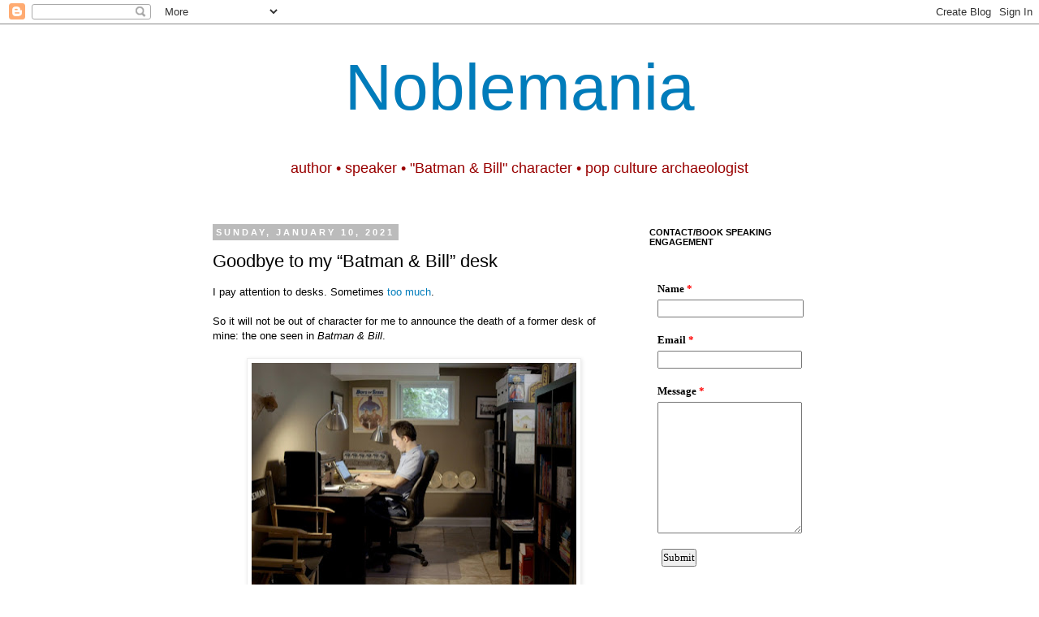

--- FILE ---
content_type: text/html; charset=UTF-8
request_url: https://www.noblemania.com/2021/01/goodbye-to-my-batman-bill-desk.html
body_size: 31138
content:
<!DOCTYPE html>
<html class='v2' dir='ltr' xmlns='http://www.w3.org/1999/xhtml' xmlns:b='http://www.google.com/2005/gml/b' xmlns:data='http://www.google.com/2005/gml/data' xmlns:expr='http://www.google.com/2005/gml/expr'>
<head>
<link href='https://www.blogger.com/static/v1/widgets/335934321-css_bundle_v2.css' rel='stylesheet' type='text/css'/>
<base target='_blank'/>
<meta content='IE=EmulateIE7' http-equiv='X-UA-Compatible'/>
<meta content='width=1100' name='viewport'/>
<meta content='text/html; charset=UTF-8' http-equiv='Content-Type'/>
<meta content='blogger' name='generator'/>
<link href='https://www.noblemania.com/favicon.ico' rel='icon' type='image/x-icon'/>
<link href='https://www.noblemania.com/2021/01/goodbye-to-my-batman-bill-desk.html' rel='canonical'/>
<link rel="alternate" type="application/atom+xml" title="Noblemania - Atom" href="https://www.noblemania.com/feeds/posts/default" />
<link rel="alternate" type="application/rss+xml" title="Noblemania - RSS" href="https://www.noblemania.com/feeds/posts/default?alt=rss" />
<link rel="service.post" type="application/atom+xml" title="Noblemania - Atom" href="https://www.blogger.com/feeds/6611875170009784219/posts/default" />

<link rel="alternate" type="application/atom+xml" title="Noblemania - Atom" href="https://www.noblemania.com/feeds/7735416425502690012/comments/default" />
<!--Can't find substitution for tag [blog.ieCssRetrofitLinks]-->
<link href='https://blogger.googleusercontent.com/img/b/R29vZ2xl/AVvXsEjHK8t7hZTxi6xX6gZzaXJ3yXK5qrtivK_b9kluAt03TOeOgCA0IouEwdm-vrk0OrKs0f9AaaBsI7ORsgMgOIsfUpjdOyBwU6NThm_gfyQ0ColEOl253XTix3hQb3Zl5YfEb_eK9CsifBGE/w400-h278/%2527Batman+%2526+Bill%2527+still+desk+%2528800x555%2529.jpg' rel='image_src'/>
<meta content='https://www.noblemania.com/2021/01/goodbye-to-my-batman-bill-desk.html' property='og:url'/>
<meta content='Goodbye to my “Batman &amp; Bill” desk' property='og:title'/>
<meta content='Award-winning children&#39;s book author who speaks in schools and keynotes conferences worldwide.' property='og:description'/>
<meta content='https://blogger.googleusercontent.com/img/b/R29vZ2xl/AVvXsEjHK8t7hZTxi6xX6gZzaXJ3yXK5qrtivK_b9kluAt03TOeOgCA0IouEwdm-vrk0OrKs0f9AaaBsI7ORsgMgOIsfUpjdOyBwU6NThm_gfyQ0ColEOl253XTix3hQb3Zl5YfEb_eK9CsifBGE/w1200-h630-p-k-no-nu/%2527Batman+%2526+Bill%2527+still+desk+%2528800x555%2529.jpg' property='og:image'/>
<title>Noblemania: Goodbye to my &#8220;Batman & Bill&#8221; desk</title>
<style id='page-skin-1' type='text/css'><!--
/*
-----------------------------------------------
Blogger Template Style
Name:     Simple
Designer: Josh Peterson
URL:      www.noaesthetic.com
----------------------------------------------- */
/* Variable definitions
====================
<Variable name="keycolor" description="Main Color" type="color" default="#66bbdd"/>
<Group description="Page Text" selector="body">
<Variable name="body.font" description="Font" type="font"
default="normal normal 12px Arial, Tahoma, Helvetica, FreeSans, sans-serif"/>
<Variable name="body.text.color" description="Text Color" type="color" default="#222222"/>
</Group>
<Group description="Backgrounds" selector=".body-fauxcolumns-outer">
<Variable name="body.background.color" description="Outer Background" type="color" default="#66bbdd"/>
<Variable name="content.background.color" description="Main Background" type="color" default="#ffffff"/>
<Variable name="header.background.color" description="Header Background" type="color" default="transparent"/>
</Group>
<Group description="Links" selector=".main-outer">
<Variable name="link.color" description="Link Color" type="color" default="#2288bb"/>
<Variable name="link.visited.color" description="Visited Color" type="color" default="#888888"/>
<Variable name="link.hover.color" description="Hover Color" type="color" default="#33aaff"/>
</Group>
<Group description="Blog Title" selector=".header h1">
<Variable name="header.font" description="Font" type="font"
default="normal normal 60px Arial, Tahoma, Helvetica, FreeSans, sans-serif"/>
<Variable name="header.text.color" description="Title Color" type="color" default="#3399bb" />
</Group>
<Group description="Blog Description" selector=".header .description">
<Variable name="description.text.color" description="Description Color" type="color"
default="#777777" />
</Group>
<Group description="Tabs Text" selector=".tabs-inner .widget li a">
<Variable name="tabs.font" description="Font" type="font"
default="normal normal 14px Arial, Tahoma, Helvetica, FreeSans, sans-serif"/>
<Variable name="tabs.text.color" description="Text Color" type="color" default="#999999"/>
<Variable name="tabs.selected.text.color" description="Selected Color" type="color" default="#000000"/>
</Group>
<Group description="Tabs Background" selector=".tabs-outer .PageList">
<Variable name="tabs.background.color" description="Background Color" type="color" default="#f5f5f5"/>
<Variable name="tabs.selected.background.color" description="Selected Color" type="color" default="#eeeeee"/>
</Group>
<Group description="Post Title" selector="h3.post-title, .comments h4">
<Variable name="post.title.font" description="Font" type="font"
default="normal normal 22px Arial, Tahoma, Helvetica, FreeSans, sans-serif"/>
</Group>
<Group description="Date Header" selector=".date-header">
<Variable name="date.header.color" description="Text Color" type="color"
default="#000000"/>
<Variable name="date.header.background.color" description="Background Color" type="color"
default="transparent"/>
</Group>
<Group description="Post Footer" selector=".post-footer">
<Variable name="post.footer.text.color" description="Text Color" type="color" default="#666666"/>
<Variable name="post.footer.background.color" description="Background Color" type="color"
default="#f9f9f9"/>
<Variable name="post.footer.border.color" description="Shadow Color" type="color" default="#eeeeee"/>
</Group>
<Group description="Gadgets" selector="h2">
<Variable name="widget.title.font" description="Title Font" type="font"
default="normal bold 11px Arial, Tahoma, Helvetica, FreeSans, sans-serif"/>
<Variable name="widget.title.text.color" description="Title Color" type="color" default="#000000"/>
<Variable name="widget.alternate.text.color" description="Alternate Color" type="color" default="#999999"/>
</Group>
<Group description="Images" selector=".main-inner">
<Variable name="image.background.color" description="Background Color" type="color" default="#ffffff"/>
<Variable name="image.border.color" description="Border Color" type="color" default="#eeeeee"/>
<Variable name="image.text.color" description="Caption Text Color" type="color" default="#000000"/>
</Group>
<Group description="Accents" selector=".content-inner">
<Variable name="body.rule.color" description="Separator Line Color" type="color" default="#eeeeee"/>
<Variable name="tabs.border.color" description="Tabs Border Color" type="color" default="transparent"/>
</Group>
<Variable name="body.background" description="Body Background" type="background"
color="#ffffff" default="$(color) none repeat scroll top left"/>
<Variable name="body.background.override" description="Body Background Override" type="string" default=""/>
<Variable name="body.background.gradient.cap" description="Body Gradient Cap" type="url"
default="url(//www.blogblog.com/1kt/simple/gradients_light.png)"/>
<Variable name="body.background.gradient.tile" description="Body Gradient Tile" type="url"
default="url(//www.blogblog.com/1kt/simple/body_gradient_tile_light.png)"/>
<Variable name="content.background.color.selector" description="Content Background Color Selector" type="string" default=".content-inner"/>
<Variable name="content.padding" description="Content Padding" type="length" default="10px"/>
<Variable name="content.padding.horizontal" description="Content Horizontal Padding" type="length" default="10px"/>
<Variable name="content.shadow.spread" description="Content Shadow Spread" type="length" default="40px"/>
<Variable name="content.shadow.spread.webkit" description="Content Shadow Spread (WebKit)" type="length" default="5px"/>
<Variable name="content.shadow.spread.ie" description="Content Shadow Spread (IE)" type="length" default="10px"/>
<Variable name="main.border.width" description="Main Border Width" type="length" default="0"/>
<Variable name="header.background.gradient" description="Header Gradient" type="url" default="none"/>
<Variable name="header.shadow.offset.left" description="Header Shadow Offset Left" type="length" default="-1px"/>
<Variable name="header.shadow.offset.top" description="Header Shadow Offset Top" type="length" default="-1px"/>
<Variable name="header.shadow.spread" description="Header Shadow Spread" type="length" default="1px"/>
<Variable name="header.padding" description="Header Padding" type="length" default="30px"/>
<Variable name="header.border.size" description="Header Border Size" type="length" default="1px"/>
<Variable name="header.bottom.border.size" description="Header Bottom Border Size" type="length" default="1px"/>
<Variable name="header.border.horizontalsize" description="Header Horizontal Border Size" type="length" default="0"/>
<Variable name="description.text.size" description="Description Text Size" type="string" default="140%"/>
<Variable name="tabs.margin.top" description="Tabs Margin Top" type="length" default="0" />
<Variable name="tabs.margin.side" description="Tabs Side Margin" type="length" default="30px" />
<Variable name="tabs.background.gradient" description="Tabs Background Gradient" type="url"
default="url(//www.blogblog.com/1kt/simple/gradients_light.png)"/>
<Variable name="tabs.border.width" description="Tabs Border Width" type="length" default="1px"/>
<Variable name="tabs.bevel.border.width" description="Tabs Bevel Border Width" type="length" default="1px"/>
<Variable name="date.header.padding" description="Date Header Padding" type="string" default="inherit"/>
<Variable name="date.header.letterspacing" description="Date Header Letter Spacing" type="string" default="inherit"/>
<Variable name="date.header.margin" description="Date Header Margin" type="string" default="inherit"/>
<Variable name="post.margin.bottom" description="Post Bottom Margin" type="length" default="25px"/>
<Variable name="image.border.small.size" description="Image Border Small Size" type="length" default="2px"/>
<Variable name="image.border.large.size" description="Image Border Large Size" type="length" default="5px"/>
<Variable name="page.width.selector" description="Page Width Selector" type="string" default=".region-inner"/>
<Variable name="page.width" description="Page Width" type="string" default="auto"/>
<Variable name="main.section.margin" description="Main Section Margin" type="length" default="15px"/>
<Variable name="main.padding" description="Main Padding" type="length" default="15px"/>
<Variable name="main.padding.top" description="Main Padding Top" type="length" default="30px"/>
<Variable name="main.padding.bottom" description="Main Padding Bottom" type="length" default="30px"/>
<Variable name="paging.background"
color="#ffffff"
description="Background of blog paging area" type="background"
default="transparent none no-repeat scroll top center"/>
<Variable name="footer.bevel" description="Bevel border length of footer" type="length" default="0"/>
<Variable name="mobile.background.overlay" description="Mobile Background Overlay" type="string"
default="transparent none repeat scroll top left"/>
<Variable name="mobile.background.size" description="Mobile Background Size" type="string" default="auto"/>
<Variable name="mobile.button.color" description="Mobile Button Color" type="color" default="#ffffff" />
<Variable name="startSide" description="Side where text starts in blog language" type="automatic" default="left"/>
<Variable name="endSide" description="Side where text ends in blog language" type="automatic" default="right"/>
*/
/* Content
----------------------------------------------- */
body, .body-fauxcolumn-outer {
font: normal normal 12px Arial, Tahoma, Helvetica, FreeSans, sans-serif;;
color: #000000;
background: #ffffff none repeat scroll top left;
padding: 0 0 0 0;
}
html body .region-inner {
min-width: 0;
max-width: 100%;
width: auto;
}
a:link {
text-decoration:none;
color: #007cbb;
}
a:visited {
text-decoration:none;
color: #3f00bb;
}
a:hover {
text-decoration:underline;
color: #33aaff;
}
.body-fauxcolumn-outer .fauxcolumn-inner {
background: transparent none repeat scroll top left;
_background-image: none;
}
.body-fauxcolumn-outer .cap-top {
position: absolute;
z-index: 1;
height: 400px;
width: 100%;
background: #ffffff none repeat scroll top left;
}
.body-fauxcolumn-outer .cap-top .cap-left {
width: 100%;
background: transparent none repeat-x scroll top left;
_background-image: none;
}
.content-outer {
-moz-box-shadow: 0 0 0 rgba(0, 0, 0, .15);
-webkit-box-shadow: 0 0 0 rgba(0, 0, 0, .15);
-goog-ms-box-shadow: 0 0 0 #333333;
box-shadow: 0 0 0 rgba(0, 0, 0, .15);
margin-bottom: 1px;
}
.content-inner {
padding: 10px 40px;
}
.content-inner {
background-color: #ffffff;
}
/* Header
----------------------------------------------- */
.header-outer {
background: transparent none repeat-x scroll 0 -400px;
_background-image: none;
}
.Header h1 {
font: normal normal 80px Impact, sans-serif;;
color: #007cbb;
text-shadow: 0 0 0 rgba(0, 0, 0, .2);
}
.Header h1 a {
color: #007cbb;
}
.Header .description {
font-size: 18px;
color: #990000;
}
.header-inner .Header .titlewrapper {
padding: 22px 0;
}
.header-inner .Header .descriptionwrapper {
padding: 0 0;
}
/* Tabs
----------------------------------------------- */
.tabs-inner .section:first-child {
border-top: 0 solid #dddddd;
}
.tabs-inner .section:first-child ul {
margin-top: -1px;
border-top: 1px solid #dddddd;
border-left: 1px solid #dddddd;
border-right: 1px solid #dddddd;
}
.tabs-inner .widget ul {
background: transparent none repeat-x scroll 0 -800px;
_background-image: none;
border-bottom: 1px solid #dddddd;
margin-top: 0;
margin-left: -30px;
margin-right: -30px;
}
.tabs-inner .widget li a {
display: inline-block;
padding: .6em 1em;
font: normal normal 12px Impact, sans-serif;;
color: #000000;
border-left: 1px solid #ffffff;
border-right: 1px solid #dddddd;
}
.tabs-inner .widget li:first-child a {
border-left: none;
}
.tabs-inner .widget li.selected a, .tabs-inner .widget li a:hover {
color: #000000;
background-color: #eeeeee;
text-decoration: none;
}
/* Columns
----------------------------------------------- */
.main-outer {
border-top: 0 solid transparent;
}
.fauxcolumn-left-outer .fauxcolumn-inner {
border-right: 1px solid transparent;
}
.fauxcolumn-right-outer .fauxcolumn-inner {
border-left: 1px solid transparent;
}
/* Headings
----------------------------------------------- */
h2 {
margin: 0 0 1em 0;
font: normal bold 11px 'Trebuchet MS',Trebuchet,Verdana,sans-serif;
color: #000000;
text-transform: uppercase;
}
/* Widgets
----------------------------------------------- */
.widget .zippy {
color: #999999;
text-shadow: 2px 2px 1px rgba(0, 0, 0, .1);
}
.widget .popular-posts ul {
list-style: none;
}
/* Posts
----------------------------------------------- */
.date-header span {
background-color: #bbbbbb;
color: #ffffff;
padding: 0.4em;
letter-spacing: 3px;
margin: inherit;
}
.main-inner {
padding-top: 35px;
padding-bottom: 65px;
}
.main-inner .column-center-inner {
padding: 0 0;
}
.main-inner .column-center-inner .section {
margin: 0 1em;
}
.post {
margin: 0 0 45px 0;
}
h3.post-title, .comments h4 {
font: normal normal 22px Impact, sans-serif;;
margin: .75em 0 0;
}
.post-body {
font-size: 110%;
line-height: 1.4;
position: relative;
}
.post-body img, .post-body .tr-caption-container, .Profile img, .Image img,
.BlogList .item-thumbnail img {
padding: 2px;
background: #ffffff;
border: 1px solid #eeeeee;
-moz-box-shadow: 1px 1px 5px rgba(0, 0, 0, .1);
-webkit-box-shadow: 1px 1px 5px rgba(0, 0, 0, .1);
box-shadow: 1px 1px 5px rgba(0, 0, 0, .1);
}
.post-body img, .post-body .tr-caption-container {
padding: 5px;
}
.post-body .tr-caption-container {
color: #000000;
}
.post-body .tr-caption-container img {
padding: 0;
background: transparent;
border: none;
-moz-box-shadow: 0 0 0 rgba(0, 0, 0, .1);
-webkit-box-shadow: 0 0 0 rgba(0, 0, 0, .1);
box-shadow: 0 0 0 rgba(0, 0, 0, .1);
}
.post-header {
margin: 0 0 1.5em;
line-height: 1.6;
font-size: 90%;
}
.post-footer {
margin: 20px -2px 0;
padding: 5px 10px;
color: #666666;
background-color: #eeeeee;
border-bottom: 1px solid #eeeeee;
line-height: 1.6;
font-size: 90%;
}
#comments .comment-author {
padding-top: 1.5em;
border-top: 1px solid transparent;
background-position: 0 1.5em;
}
#comments .comment-author:first-child {
padding-top: 0;
border-top: none;
}
.avatar-image-container {
margin: .2em 0 0;
}
#comments .avatar-image-container img {
border: 1px solid #eeeeee;
}
/* Comments
----------------------------------------------- */
.comments .comments-content .icon.blog-author {
background-repeat: no-repeat;
background-image: url([data-uri]);
}
.comments .comments-content .loadmore a {
border-top: 1px solid #999999;
border-bottom: 1px solid #999999;
}
.comments .comment-thread.inline-thread {
background-color: #eeeeee;
}
.comments .continue {
border-top: 2px solid #999999;
}
/* Accents
---------------------------------------------- */
.section-columns td.columns-cell {
border-left: 1px solid transparent;
}
.blog-pager {
background: transparent url(//www.blogblog.com/1kt/simple/paging_dot.png) repeat-x scroll top center;
}
.blog-pager-older-link, .home-link,
.blog-pager-newer-link {
background-color: #ffffff;
padding: 5px;
}
.footer-outer {
border-top: 1px dashed #bbbbbb;
}
/* Mobile
----------------------------------------------- */
body.mobile  {
background-size: auto;
}
.mobile .body-fauxcolumn-outer {
background: transparent none repeat scroll top left;
}
.mobile .body-fauxcolumn-outer .cap-top {
background-size: 100% auto;
}
.mobile .content-outer {
-webkit-box-shadow: 0 0 3px rgba(0, 0, 0, .15);
box-shadow: 0 0 3px rgba(0, 0, 0, .15);
padding: 0 0;
}
body.mobile .AdSense {
margin: 0 -0;
}
.mobile .tabs-inner .widget ul {
margin-left: 0;
margin-right: 0;
}
.mobile .post {
margin: 0;
}
.mobile .main-inner .column-center-inner .section {
margin: 0;
}
.mobile .date-header span {
padding: 0.1em 10px;
margin: 0 -10px;
}
.mobile h3.post-title {
margin: 0;
}
.mobile .blog-pager {
background: transparent none no-repeat scroll top center;
}
.mobile .footer-outer {
border-top: none;
}
.mobile .main-inner, .mobile .footer-inner {
background-color: #ffffff;
}
.mobile-index-contents {
color: #000000;
}
.mobile-link-button {
background-color: #007cbb;
}
.mobile-link-button a:link, .mobile-link-button a:visited {
color: #ffffff;
}
.mobile .tabs-inner .section:first-child {
border-top: none;
}
.mobile .tabs-inner .PageList .widget-content {
background-color: #eeeeee;
color: #000000;
border-top: 1px solid #dddddd;
border-bottom: 1px solid #dddddd;
}
.mobile .tabs-inner .PageList .widget-content .pagelist-arrow {
border-left: 1px solid #dddddd;
}
#header-inner {text-align: center ;}#header-inner {text-align: center ;}#header-inner {text-align: center ;}#header-inner {text-align: center ;}#header-inner {text-align: center ;}#header-inner {text-align: center ;}#header-inner {text-align: center ;}#header-inner {text-align: center ;}#header-inner {text-align: center ;}#header-inner {text-align: center ;}#header-inner {text-align: center ;}#header-inner {text-align: center ;}#header-inner {text-align: center ;}#header-inner {text-align: center ;}#header-inner {text-align: center ;}#header-inner {text-align: center ;}#header-inner {text-align: center ;}#header-inner {text-align: center ;}#header-inner {text-align: center ;}#header-inner {text-align: center ;}#header-inner {text-align: center ;}#header-inner {text-align: center ;}#header-inner {text-align: center ;}#header-inner {text-align: center ;}#header-inner {text-align: center ;}#header-inner {text-align: center ;}#header-inner {text-align: center ;}#header-inner {text-align: center ;}#header-inner {text-align: center ;}#header-inner {text-align: center ;}#header-inner {text-align: center ;}#header-inner {text-align: center ;}#header-inner {text-align: center ;}#header-inner {text-align: center ;}#header-inner {text-align: center ;}#header-inner {text-align: center ;}#header-inner {text-align: center ;}#header-inner {text-align: center ;}#header-inner {text-align: center ;}#header-inner {text-align: center ;}#header-inner {text-align: center ;}#header-inner {text-align: center ;}#header-inner {text-align: center ;}#header-inner {text-align: center ;}#header-inner {text-align: center ;}#header-inner {text-align: center ;}#header-inner {text-align: center ;}#header-inner {text-align: center ;}#header-inner {text-align: center ;}#header-inner {text-align: center ;}#header-inner {text-align: center ;}#header-inner {text-align: center ;}#header-inner {text-align: center ;}#header-inner {text-align: center ;}#header-inner {text-align: center ;}#header-inner {text-align: center ;}#header-inner {text-align: center ;}#header-inner {text-align: center ;}#header-inner {text-align: center ;}#header-inner {text-align: center ;}#header-inner {text-align: center ;}#header-inner {text-align: center ;}#header-inner {text-align: center ;}#header-inner {text-align: center ;}#header-inner {text-align: center ;}#header-inner {text-align: center ;}#header-inner {text-align: center ;}#header-inner {text-align: center ;}#header-inner {text-align: center ;}#header-inner {text-align: center ;}#header-inner {text-align: center ;}#header-inner {text-align: center ;}#header-inner {text-align: center ;}#header-inner {text-align: center ;}#header-inner {text-align: center ;}#header-inner {text-align: center ;}#header-inner {text-align: center ;}#header-inner {text-align: center ;}#header-inner {text-align: center ;}#header-inner {text-align: center ;}#header-inner {text-align: center ;}#header-inner {text-align: center ;}#header-inner {text-align: center ;}#header-inner {text-align: center ;}#header-inner {text-align: center ;}#header-inner {text-align: center ;}#header-inner {text-align: center ;}#header-inner {text-align: center ;}#header-inner {text-align: center ;}#header-inner {text-align: center ;}#header-inner {text-align: center ;}#header-inner {text-align: center ;}#header-inner {text-align: center ;}#header-inner {text-align: center ;}#header-inner {text-align: center ;}#header-inner {text-align: center ;}#header-inner {text-align: center ;}#header-inner {text-align: center ;}#header-inner {text-align: center ;}#header-inner {text-align: center ;}#header-inner {text-align: center ;}#header-inner {text-align: center ;}#header-inner {text-align: center ;}#header-inner {text-align: center ;}#header-inner {text-align: center ;}#header-inner {text-align: center ;}#header-inner {text-align: center ;}#header-inner {text-align: center ;}#header-inner {text-align: center ;}#header-inner {text-align: center ;}#header-inner {text-align: center ;}#header-inner {text-align: center ;}#header-inner {text-align: center ;}#header-inner {text-align: center ;}#header-inner {text-align: center ;}#header-inner {text-align: center ;}#header-inner {text-align: center ;}#header-inner {text-align: center ;}#header-inner {text-align: center ;}#header-inner {text-align: center ;}#header-inner {text-align: center ;}#header-inner {text-align: center ;}#header-inner {text-align: center ;}#header-inner {text-align: center ;}#header-inner {text-align: center ;}#header-inner {text-align: center ;}#header-inner {text-align: center ;}#header-inner {text-align: center ;}#header-inner {text-align: center ;}#header-inner {text-align: center ;}#header-inner {text-align: center ;}#header-inner {text-align: center ;}#header-inner {text-align: center ;}#header-inner {text-align: center ;}#header-inner {text-align: center ;}#header-inner {text-align: center ;}#header-inner {text-align: center ;}#header-inner {text-align: center ;}#header-inner {text-align: center ;}#header-inner {text-align: center ;}#header-inner {text-align: center ;}#header-inner {text-align: center ;}#header-inner {text-align: center ;}#header-inner {text-align: center ;}#header-inner {text-align: center ;}#header-inner {text-align: center ;}#header-inner {text-align: center ;}#header-inner {text-align: center ;}#header-inner {text-align: center ;}
--></style>
<style id='template-skin-1' type='text/css'><!--
body {
min-width: 860px;
}
.content-outer, .content-fauxcolumn-outer, .region-inner {
min-width: 860px;
max-width: 860px;
_width: 860px;
}
.main-inner .columns {
padding-left: 0px;
padding-right: 260px;
}
.main-inner .fauxcolumn-center-outer {
left: 0px;
right: 260px;
/* IE6 does not respect left and right together */
_width: expression(this.parentNode.offsetWidth -
parseInt("0px") -
parseInt("260px") + 'px');
}
.main-inner .fauxcolumn-left-outer {
width: 0px;
}
.main-inner .fauxcolumn-right-outer {
width: 260px;
}
.main-inner .column-left-outer {
width: 0px;
right: 100%;
margin-left: -0px;
}
.main-inner .column-right-outer {
width: 260px;
margin-right: -260px;
}
#layout {
min-width: 0;
}
#layout .content-outer {
min-width: 0;
width: 800px;
}
#layout .region-inner {
min-width: 0;
width: auto;
}
--></style>
<link href='https://www.blogger.com/dyn-css/authorization.css?targetBlogID=6611875170009784219&amp;zx=1f48dd64-054f-452a-955c-477d84fdf19c' media='none' onload='if(media!=&#39;all&#39;)media=&#39;all&#39;' rel='stylesheet'/><noscript><link href='https://www.blogger.com/dyn-css/authorization.css?targetBlogID=6611875170009784219&amp;zx=1f48dd64-054f-452a-955c-477d84fdf19c' rel='stylesheet'/></noscript>
<meta name='google-adsense-platform-account' content='ca-host-pub-1556223355139109'/>
<meta name='google-adsense-platform-domain' content='blogspot.com'/>

<!-- data-ad-client=ca-pub-8083246714713499 -->

</head>
<body class='loading'>
<div class='navbar section' id='navbar'><div class='widget Navbar' data-version='1' id='Navbar1'><script type="text/javascript">
    function setAttributeOnload(object, attribute, val) {
      if(window.addEventListener) {
        window.addEventListener('load',
          function(){ object[attribute] = val; }, false);
      } else {
        window.attachEvent('onload', function(){ object[attribute] = val; });
      }
    }
  </script>
<div id="navbar-iframe-container"></div>
<script type="text/javascript" src="https://apis.google.com/js/platform.js"></script>
<script type="text/javascript">
      gapi.load("gapi.iframes:gapi.iframes.style.bubble", function() {
        if (gapi.iframes && gapi.iframes.getContext) {
          gapi.iframes.getContext().openChild({
              url: 'https://www.blogger.com/navbar/6611875170009784219?po\x3d7735416425502690012\x26origin\x3dhttps://www.noblemania.com',
              where: document.getElementById("navbar-iframe-container"),
              id: "navbar-iframe"
          });
        }
      });
    </script><script type="text/javascript">
(function() {
var script = document.createElement('script');
script.type = 'text/javascript';
script.src = '//pagead2.googlesyndication.com/pagead/js/google_top_exp.js';
var head = document.getElementsByTagName('head')[0];
if (head) {
head.appendChild(script);
}})();
</script>
</div></div>
<div class='body-fauxcolumns'>
<div class='fauxcolumn-outer body-fauxcolumn-outer'>
<div class='cap-top'>
<div class='cap-left'></div>
<div class='cap-right'></div>
</div>
<div class='fauxborder-left'>
<div class='fauxborder-right'></div>
<div class='fauxcolumn-inner'>
</div>
</div>
<div class='cap-bottom'>
<div class='cap-left'></div>
<div class='cap-right'></div>
</div>
</div>
</div>
<div class='content'>
<div class='content-fauxcolumns'>
<div class='fauxcolumn-outer content-fauxcolumn-outer'>
<div class='cap-top'>
<div class='cap-left'></div>
<div class='cap-right'></div>
</div>
<div class='fauxborder-left'>
<div class='fauxborder-right'></div>
<div class='fauxcolumn-inner'>
</div>
</div>
<div class='cap-bottom'>
<div class='cap-left'></div>
<div class='cap-right'></div>
</div>
</div>
</div>
<div class='content-outer'>
<div class='content-cap-top cap-top'>
<div class='cap-left'></div>
<div class='cap-right'></div>
</div>
<div class='fauxborder-left content-fauxborder-left'>
<div class='fauxborder-right content-fauxborder-right'></div>
<div class='content-inner'>
<header>
<div class='header-outer'>
<div class='header-cap-top cap-top'>
<div class='cap-left'></div>
<div class='cap-right'></div>
</div>
<div class='fauxborder-left header-fauxborder-left'>
<div class='fauxborder-right header-fauxborder-right'></div>
<div class='region-inner header-inner'>
<div class='header section' id='header'><div class='widget Header' data-version='1' id='Header1'>
<div id='header-inner'>
<div class='titlewrapper'>
<h1 class='title'>
<a href='https://www.noblemania.com/'>
Noblemania
</a>
</h1>
</div>
<div class='descriptionwrapper'>
<p class='description'><span>author &#8226; speaker &#8226; &quot;Batman &amp; Bill&quot; character &#8226; pop culture archaeologist</span></p>
</div>
</div>
</div></div>
</div>
</div>
<div class='header-cap-bottom cap-bottom'>
<div class='cap-left'></div>
<div class='cap-right'></div>
</div>
</div>
</header>
<div class='tabs-outer'>
<div class='tabs-cap-top cap-top'>
<div class='cap-left'></div>
<div class='cap-right'></div>
</div>
<div class='fauxborder-left tabs-fauxborder-left'>
<div class='fauxborder-right tabs-fauxborder-right'></div>
<div class='region-inner tabs-inner'>
<div class='tabs no-items section' id='crosscol'></div>
<div class='tabs no-items section' id='crosscol-overflow'></div>
</div>
</div>
<div class='tabs-cap-bottom cap-bottom'>
<div class='cap-left'></div>
<div class='cap-right'></div>
</div>
</div>
<div class='main-outer'>
<div class='main-cap-top cap-top'>
<div class='cap-left'></div>
<div class='cap-right'></div>
</div>
<div class='fauxborder-left main-fauxborder-left'>
<div class='fauxborder-right main-fauxborder-right'></div>
<div class='region-inner main-inner'>
<div class='columns fauxcolumns'>
<div class='fauxcolumn-outer fauxcolumn-center-outer'>
<div class='cap-top'>
<div class='cap-left'></div>
<div class='cap-right'></div>
</div>
<div class='fauxborder-left'>
<div class='fauxborder-right'></div>
<div class='fauxcolumn-inner'>
</div>
</div>
<div class='cap-bottom'>
<div class='cap-left'></div>
<div class='cap-right'></div>
</div>
</div>
<div class='fauxcolumn-outer fauxcolumn-left-outer'>
<div class='cap-top'>
<div class='cap-left'></div>
<div class='cap-right'></div>
</div>
<div class='fauxborder-left'>
<div class='fauxborder-right'></div>
<div class='fauxcolumn-inner'>
</div>
</div>
<div class='cap-bottom'>
<div class='cap-left'></div>
<div class='cap-right'></div>
</div>
</div>
<div class='fauxcolumn-outer fauxcolumn-right-outer'>
<div class='cap-top'>
<div class='cap-left'></div>
<div class='cap-right'></div>
</div>
<div class='fauxborder-left'>
<div class='fauxborder-right'></div>
<div class='fauxcolumn-inner'>
</div>
</div>
<div class='cap-bottom'>
<div class='cap-left'></div>
<div class='cap-right'></div>
</div>
</div>
<!-- corrects IE6 width calculation -->
<div class='columns-inner'>
<div class='column-center-outer'>
<div class='column-center-inner'>
<div class='main section' id='main'><div class='widget Blog' data-version='1' id='Blog1'>
<div class='blog-posts hfeed'>

          <div class="date-outer">
        
<h2 class='date-header'><span>Sunday, January 10, 2021</span></h2>

          <div class="date-posts">
        
<div class='post-outer'>
<div class='post hentry'>
<a name='7735416425502690012'></a>
<h3 class='post-title entry-title'>
Goodbye to my &#8220;Batman & Bill&#8221; desk
</h3>
<div class='post-header'>
<div class='post-header-line-1'></div>
</div>
<div class='post-body entry-content'>
<div style="text-align: left;"><span style="font-family: arial;">I pay attention to desks. Sometimes <a href="https://www.noblemania.com/2015/12/desk-desk-evolution.html" target="_blank">too much</a>.</span></div><div style="text-align: left;"><span style="font-family: arial;"><br /></span></div><div style="text-align: left;"><span style="font-family: arial;">So it will not be out of character for me to announce the death of a former desk of mine: the one seen in <i>Batman &amp; Bill</i>.&nbsp;</span></div><div style="text-align: left;"><span style="font-family: arial;"><br /></span></div><div style="text-align: center;"><div class="separator" style="clear: both; text-align: center;"><a href="https://blogger.googleusercontent.com/img/b/R29vZ2xl/AVvXsEjHK8t7hZTxi6xX6gZzaXJ3yXK5qrtivK_b9kluAt03TOeOgCA0IouEwdm-vrk0OrKs0f9AaaBsI7ORsgMgOIsfUpjdOyBwU6NThm_gfyQ0ColEOl253XTix3hQb3Zl5YfEb_eK9CsifBGE/s800/%2527Batman+%2526+Bill%2527+still+desk+%2528800x555%2529.jpg" imageanchor="1" style="margin-left: 1em; margin-right: 1em;"><img border="0" data-original-height="555" data-original-width="800" height="278" src="https://blogger.googleusercontent.com/img/b/R29vZ2xl/AVvXsEjHK8t7hZTxi6xX6gZzaXJ3yXK5qrtivK_b9kluAt03TOeOgCA0IouEwdm-vrk0OrKs0f9AaaBsI7ORsgMgOIsfUpjdOyBwU6NThm_gfyQ0ColEOl253XTix3hQb3Zl5YfEb_eK9CsifBGE/w400-h278/%2527Batman+%2526+Bill%2527+still+desk+%2528800x555%2529.jpg" width="400" /></a></div><br /><div class="separator" style="clear: both; text-align: left;"><span style="font-family: arial;">It is not listed in the credits but it plays a critical role in the film: it is where I kept my computer, which is where I wrote the book that inspired the film. Very meta.</span></div><div class="separator" style="clear: both; text-align: left;"><span style="font-family: arial;"><br /></span></div></div><div style="text-align: center;"><div class="separator" style="clear: both; text-align: center;"><a href="https://blogger.googleusercontent.com/img/b/R29vZ2xl/AVvXsEhMzon8yQWpnxjUw9cgK2HMkChU0X0f8rZoBnjqmQGvhV1_WdVy_a6cvi_9zG7CrLtcs-_awEP-MfBQHOwMKAi6IeoI4YRRgKREK7SP8mKvEbsLxZRu1SFEYbNWi5fzdwudZ2F-SPzPTBMI/s800/Batman+%2526+Bill+poster+%2528552x800%2529.jpg" imageanchor="1" style="margin-left: 1em; margin-right: 1em;"><img border="0" data-original-height="800" data-original-width="552" height="400" src="https://blogger.googleusercontent.com/img/b/R29vZ2xl/AVvXsEhMzon8yQWpnxjUw9cgK2HMkChU0X0f8rZoBnjqmQGvhV1_WdVy_a6cvi_9zG7CrLtcs-_awEP-MfBQHOwMKAi6IeoI4YRRgKREK7SP8mKvEbsLxZRu1SFEYbNWi5fzdwudZ2F-SPzPTBMI/w276-h400/Batman+%2526+Bill+poster+%2528552x800%2529.jpg" width="276" /></a></div><br /><div style="text-align: left;"><span style="font-family: arial;">Full disclosure: it is not </span><i style="font-family: arial;">the </i><span style="font-family: arial;">desk on which I wrote the book (nor is it the computer), but even as a stand-in, it is special (at least to me).</span></div></div><div style="text-align: left;"><span style="font-family: arial;"><br />But in between filming the documentary in the spring and summer of 2016 and the release of the doc in May 2017, I got a new desk<span style="background-color: white;">&#8212;a standing desk. So my stalwart black wooden IKEA desk was relocated to my then-9-year-old son</span></span><span style="background-color: white;"><span style="font-family: arial;">&#8217;</span></span><span style="background-color: white;"><span style="font-family: arial;">s room until this week when he, too, got a standing desk. (They can make a positive difference in your daily health routine, especially when going to school from home.)</span></span></div><div style="text-align: left;"><span style="background-color: white;"><span style="font-family: arial;"><br /></span></span></div><div style="text-align: left;"><span style="font-family: arial;"><span style="background-color: white;">I am sentimental, but that comes with a size limit.</span></span></div><div style="text-align: left;"><span style="font-family: arial;"><span style="background-color: white;"><br /></span></span></div><div style="text-align: center;"><a href="https://blogger.googleusercontent.com/img/b/R29vZ2xl/AVvXsEjIazBRCs1Ey12O__tneDaPpMUgQMr3N2jSKnXPe_3RwvcbBfrPoCZKGjUGvA_FbvnX5UmJ-H4UKtcfKD-fGOM5bUfFsVArtNhCU3_gSeFvhQ4xT0Bcdr4Gao2d9wrkW4G3x4cp6fi9aC5C/s800/%2527Batman+%2526+Bill%2527+desk+%2528800x600%2529.jpg" imageanchor="1" style="margin-left: 1em; margin-right: 1em;"><img border="0" data-original-height="600" data-original-width="800" height="300" src="https://blogger.googleusercontent.com/img/b/R29vZ2xl/AVvXsEjIazBRCs1Ey12O__tneDaPpMUgQMr3N2jSKnXPe_3RwvcbBfrPoCZKGjUGvA_FbvnX5UmJ-H4UKtcfKD-fGOM5bUfFsVArtNhCU3_gSeFvhQ4xT0Bcdr4Gao2d9wrkW4G3x4cp6fi9aC5C/w400-h300/%2527Batman+%2526+Bill%2527+desk+%2528800x600%2529.jpg" width="400" /></a></div><div style="text-align: center;"><span style="font-family: arial;">Outside for pickup.</span></div>
<div style='clear: both;'></div>
</div>
<div class='post-footer'>
<div class='post-footer-line post-footer-line-1'><span class='post-timestamp'>
Posted
<a class='timestamp-link' href='https://www.noblemania.com/2021/01/goodbye-to-my-batman-bill-desk.html' rel='bookmark' title='permanent link'><abbr class='published' title='2021-01-10T07:00:00-05:00'>7:00&#8239;AM</abbr></a>
</span>
<span class='post-labels'>
Labels
<a href='https://www.noblemania.com/search/label/Batman%20%26%20Bill' rel='tag'>Batman &amp; Bill</a>
</span>
</div>
<div class='post-footer-line post-footer-line-2'><div class='post-share-buttons'>
<a class='goog-inline-block share-button sb-email' href='https://www.blogger.com/share-post.g?blogID=6611875170009784219&postID=7735416425502690012&target=email' target='_blank' title='Email This'><span class='share-button-link-text'>Email This</span></a><a class='goog-inline-block share-button sb-blog' href='https://www.blogger.com/share-post.g?blogID=6611875170009784219&postID=7735416425502690012&target=blog' onclick='window.open(this.href, "_blank", "height=270,width=475"); return false;' target='_blank' title='BlogThis!'><span class='share-button-link-text'>BlogThis!</span></a><a class='goog-inline-block share-button sb-twitter' href='https://www.blogger.com/share-post.g?blogID=6611875170009784219&postID=7735416425502690012&target=twitter' target='_blank' title='Share to X'><span class='share-button-link-text'>Share to X</span></a><a class='goog-inline-block share-button sb-facebook' href='https://www.blogger.com/share-post.g?blogID=6611875170009784219&postID=7735416425502690012&target=facebook' onclick='window.open(this.href, "_blank", "height=430,width=640"); return false;' target='_blank' title='Share to Facebook'><span class='share-button-link-text'>Share to Facebook</span></a><a class='goog-inline-block share-button sb-pinterest' href='https://www.blogger.com/share-post.g?blogID=6611875170009784219&postID=7735416425502690012&target=pinterest' target='_blank' title='Share to Pinterest'><span class='share-button-link-text'>Share to Pinterest</span></a>
</div>
<span class='post-backlinks post-comment-link'>
</span>
<span class='post-comment-link'>
</span>
</div>
<div class='post-footer-line post-footer-line-3'><span class='post-icons'>
<span class='item-action'>
<a href='https://www.blogger.com/email-post/6611875170009784219/7735416425502690012' title='Email Post'>
<img alt="" class="icon-action" height="13" src="//img1.blogblog.com/img/icon18_email.gif" width="18">
</a>
</span>
<span class='item-control blog-admin pid-1253197006'>
<a href='https://www.blogger.com/post-edit.g?blogID=6611875170009784219&postID=7735416425502690012&from=pencil' title='Edit Post'>
<img alt='' class='icon-action' height='18' src='https://resources.blogblog.com/img/icon18_edit_allbkg.gif' width='18'/>
</a>
</span>
</span>
</div>
</div>
</div>
<div class='comments' id='comments'>
<a name='comments'></a>
<h4>1 comment:</h4>
<div id='Blog1_comments-block-wrapper'>
<dl class='avatar-comment-indent' id='comments-block'>
<dt class='comment-author ' id='c613651083018338140'>
<a name='c613651083018338140'></a>
<div class="avatar-image-container avatar-stock"><span dir="ltr"><a href="https://www.blogger.com/profile/01277602353558678004" target="" rel="nofollow" onclick="" class="avatar-hovercard" id="av-613651083018338140-01277602353558678004"><img src="//www.blogger.com/img/blogger_logo_round_35.png" width="35" height="35" alt="" title="Tebeotecario">

</a></span></div>
<a href='https://www.blogger.com/profile/01277602353558678004' rel='nofollow'>Tebeotecario</a>
said...
</dt>
<dd class='comment-body' id='Blog1_cmt-613651083018338140'>
<p>
Hello Mr. Nobleman,<br /><br />I&#8217;m working on a research project on the topic of comic cataloging in libraries around the world. I&#8217;m interested in including the point of view of comic researchers such as yourself and the use you do of public, research, conservation and special libraries and databases. Your input would be a very interesting addition to the paper. Is there any way I could contact you via e-mail? Thank you for your time. 
</p>
</dd>
<dd class='comment-footer'>
<span class='comment-timestamp'>
<a href='https://www.noblemania.com/2021/01/goodbye-to-my-batman-bill-desk.html?showComment=1610386196603#c613651083018338140' title='comment permalink'>
January 11, 2021 at 12:29&#8239;PM
</a>
<span class='item-control blog-admin pid-840297217'>
<a class='comment-delete' href='https://www.blogger.com/comment/delete/6611875170009784219/613651083018338140' title='Delete Comment'>
<img src='https://resources.blogblog.com/img/icon_delete13.gif'/>
</a>
</span>
</span>
</dd>
</dl>
</div>
<p class='comment-footer'>
<a href='https://www.blogger.com/comment/fullpage/post/6611875170009784219/7735416425502690012' onclick=''>Post a Comment</a>
</p>
</div>
</div>

        </div></div>
      
</div>
<div class='blog-pager' id='blog-pager'>
<span id='blog-pager-newer-link'>
<a class='blog-pager-newer-link' href='https://www.noblemania.com/2021/01/the-chupacabra-ate-candelabra-eating.html' id='Blog1_blog-pager-newer-link' title='Newer Post'>Newer Post</a>
</span>
<span id='blog-pager-older-link'>
<a class='blog-pager-older-link' href='https://www.noblemania.com/2021/01/a-conversation-with-jenni-holm-about.html' id='Blog1_blog-pager-older-link' title='Older Post'>Older Post</a>
</span>
<a class='home-link' href='https://www.noblemania.com/'>Home</a>
</div>
<div class='clear'></div>
<div class='post-feeds'>
<div class='feed-links'>
Subscribe to:
<a class='feed-link' href='https://www.noblemania.com/feeds/7735416425502690012/comments/default' target='_blank' type='application/atom+xml'>Post Comments (Atom)</a>
</div>
</div>
</div></div>
</div>
</div>
<div class='column-left-outer'>
<div class='column-left-inner'>
<aside>
</aside>
</div>
</div>
<div class='column-right-outer'>
<div class='column-right-inner'>
<aside>
<div class='sidebar section' id='sidebar-right-1'><div class='widget HTML' data-version='1' id='HTML1'>
<h2 class='title'>contact/book speaking engagement</h2>
<div class='widget-content'>
<script src="https://www.emailmeform.com/builder/forms/jsform/0Ida4r9v9TXezh7" type="text/javascript"></script>
<div style="margin-top:18px;text-align:center"><div id='emf_advertisement'><font face="Verdana" size="2" color="#000000">Powered by</font><span style="position: relative; padding-left: 3px; bottom: -5px;"><img src="//assets.emailmeform.com/images/footer-logo.png?bWFzdGVy" /></span><font face="Verdana" size="2" color="#000000">EMF </font><a style="text-decoration:none;" href="https://www.emailmeform.com/" target="_blank"><font face="Verdana" size="2" color="#000000">Online Form Builder</font></a></div></div>
</div>
<div class='clear'></div>
</div><div class='widget Text' data-version='1' id='Text7'>
<div class='widget-content'>
<a href="https://twitter.com/MarcTNobleman" class="twitter-follow-button" count="false">Follow @MarcTNobleman</a><br/><script>!function(d,s,id){var js,fjs=d.getElementsByTagName(s)[0],p=/^http:/.test(d.location)?'http':'https';if(!d.getElementById(id)){js=d.createElement(s);js.id=id;js.src=p+'://platform.twitter.com/widgets.js';fjs.parentNode.insertBefore(js,fjs);}}(document, 'script', 'twitter-wjs');</script>
</div>
<div class='clear'></div>
</div><div class='widget Text' data-version='1' id='Text11'>
<div class='widget-content'>
<div><a title="Follow on Instagram" href="https://www.instagram.com/marctnobleman" style="font-weight: bold;text-decoration: none;border: 1px solid #759cdb;padding: 10px 15px;border-radius: 5px;background-color:#da426d;color: #fff;">Follow on Instagram</a></div>
</div>
<div class='clear'></div>
</div><div class='widget HTML' data-version='1' id='HTML4'>
<h2 class='title'>Get new posts/occasional project updates by email</h2>
<div class='widget-content'>
<style>
.form-preview {
  display: flex;
  flex-direction: column;
  justify-content: center;
  margin-top: 30px;
  padding: clamp(17px, 5%, 40px) clamp(17px, 7%, 50px);
  max-width: none;
  border-radius: 6px;
  box-shadow: 0 5px 25px rgba(34, 60, 47, 0.25);
}
.form-preview,
.form-preview *{
  box-sizing: border-box;
}
.form-preview .preview-heading {
  width: 100%;
}
.form-preview .preview-heading h5{
  margin-top: 0;
  margin-bottom: 0;
}
.form-preview .preview-input-field {
  margin-top: 20px;
  width: 100%;
}
.form-preview .preview-input-field input {
  width: 100%;
  height: 40px;
  border-radius: 6px;
  border: 2px solid #e9e8e8;
  background-color: #fff;
  outline: none;
}
.form-preview .preview-input-field input {
  color: #000000;
  font-family: "Montserrat";
  font-size: 14px;
  font-weight: 400;
  line-height: 20px;
  text-align: center;
}
.form-preview .preview-input-field input::placeholder {
  color: #000000;
  opacity: 1;
}

.form-preview .preview-input-field input:-ms-input-placeholder {
  color: #000000;
}

.form-preview .preview-input-field input::-ms-input-placeholder {
  color: #000000;
}
.form-preview .preview-submit-button {
  margin-top: 10px;
  width: 100%;
}
.form-preview .preview-submit-button button {
  width: 100%;
  height: 40px;
  border: 0;
  border-radius: 6px;
  line-height: 0px;
}
.form-preview .preview-submit-button button:hover {
  cursor: pointer;
}
</style><form data-v-3a89cb67="" action="https://api.follow.it/subscription-form/[base64]/8" method="post"><div data-v-3a89cb67="" class="form-preview" style="background-color: rgb(255, 255, 255); border-style: solid; border-width: 1px; border-color: rgb(204, 204, 204); position: relative;"><div data-v-3a89cb67="" class="preview-heading"><h5 data-v-3a89cb67="" style="text-transform: none !important; font-family: Arial; font-weight: bold; color: rgb(0, 0, 0); font-size: 16px; text-align: center;"></h5></div> <div data-v-3a89cb67="" class="preview-input-field"><input data-v-3a89cb67="" type="email" name="email" required="required" placeholder="Enter your email" spellcheck="false" style="text-transform: none !important; font-family: Arial; font-weight: normal; color: rgb(0, 0, 0); font-size: 14px; text-align: center; background-color: rgb(255, 255, 255);" /></div> <div data-v-3a89cb67="" class="preview-submit-button"><button data-v-3a89cb67="" type="submit" style="text-transform: none !important; font-family: Arial; font-weight: 400; color: rgb(255, 255, 255); font-size: 16px; text-align: center; background-color: rgb(56, 140, 224);">Subscribe</button></div></div></form>
</div>
<div class='clear'></div>
</div><div class='widget Text' data-version='1' id='Text5'>
<h2 class='title'>About this blog</h2>
<div class='widget-content'>
The behind-the-scenes look at my books, from  research  adventures to promotion gambles. Also: <a href="http://noblemania.blogspot.com/search/label/presentation%20feedback" style="font-style: normal; font-weight: normal;">recaps of my international speaking engagements</a><i style="font-style: normal; font-weight: normal;"> </i>and <a href="http://noblemania.blogspot.com/search/label/pop%20culture%20nostalgia" style="font-style: normal; font-weight: normal;">pop culture oral histories</a> featuring beloved figures of books, music, TV, and movies who rarely if ever have been interviewed.<br /><i style="font-style: normal; font-weight: normal;"><br /></i><b style="font-style: normal;">Books:</b><i style="font-style: normal;"><b><br /></b><br /></i><b style="font-weight: normal;"><i style="font-style: normal; font-weight: normal;">* </i><i style="font-weight: normal;">Bill the Boy Wonder: The Secret Co-Creator of Batman </i><span style="font-weight: normal;">(nonfiction picture book); illustrated by <a href="https://tytempletonart.wordpress.com/">Ty Templeton</a>; Charlesbridge. I</span>nspired the Hulu documentary <i><a href="https://www.youtube.com/watch?v=59c4Lfpii9w">Batman &amp; Bill</a> </i>and a TED Talk. <br />* </b><i style="font-weight: normal;">Boys of Steel: The  Creators of Superman</i> (nonfiction picture book); illustrated by <a href="https://www.ross-macdonald.com/">Ross MacDonald</a>; Knopf (Random House)<i style="font-style: normal; font-weight: normal;"><br /></i>* <i style="font-weight: normal;">Brave Like My Brother</i> (novel); Scholastic<br />* <i style="font-weight: normal;">The Chupacabra Ate the Candelabra</i> (fiction picture book); illustrated by <a href="http://anaranda.com/" style="font-style: normal; font-weight: normal;">Ana Aranda</a>; Nancy Paulsen Books (Penguin Random House)<div style="font-style: normal; font-weight: normal;"><span =""  style="font-size:100%;">* </span><i style="font-size: 100%;">Fairy Spell: How Two Girls Convinced the World That Fairies Are Real</i><span =""  style="font-size:100%;"> (nonfiction picture book); illustrated by </span><a href="http://wheelerstudio.com/" style="font-size: 100%;">Eliza Wheeler</a><span =""  style="font-size:100%;">; Clarion (Houghton Mifflin Harcourt)</span></div><div style="font-style: normal;">* <i style="font-weight: normal;">Thirty Minutes Over Oregon: A Japanese Pilot's World War II Story </i>(nonfiction picture book); illustrated by <a href="http://www.melissaiwai.com/" style="font-weight: normal;">Melissa Iwai</a>; Clarion <span =""  style="font-size:100%;">(Houghton Mifflin Harcourt)</span></div>
</div>
<div class='clear'></div>
</div><div class='widget PopularPosts' data-version='1' id='PopularPosts1'>
<h2>Popular posts</h2>
<div class='widget-content popular-posts'>
<ul>
<li>
<div class='item-thumbnail-only'>
<div class='item-thumbnail'>
<a href='https://www.noblemania.com/2013/07/the-girl-in-video-original-interviews.html' target='_blank'>
<img alt='' border='0' src='https://blogger.googleusercontent.com/img/b/R29vZ2xl/AVvXsEgTPZEFOt4toRuikfmRwN9-wg6hasQfqjAqbDI91oS8rQ0FYVfkvtQ4bP6BZwjs4j-j63Zhocm7GS5a4EW9U5JDhBjpQCE1Fyl3DM_JSzeI7neyu-ZiEVWn2ZfKmCJsKXykjFcGSN_bF-Y9/w72-h72-p-k-no-nu/Huey+and+gym+shorts+1988.jpg'/>
</a>
</div>
<div class='item-title'><a href='https://www.noblemania.com/2013/07/the-girl-in-video-original-interviews.html'>The Girl in the Video: original interviews with icons of 1980s MTV</a></div>
</div>
<div style='clear: both;'></div>
</li>
<li>
<div class='item-thumbnail-only'>
<div class='item-thumbnail'>
<a href='https://www.noblemania.com/2013/07/the-girl-in-video-addicted-to-love-1986.html' target='_blank'>
<img alt='' border='0' src='https://blogger.googleusercontent.com/img/b/R29vZ2xl/AVvXsEhID27z0VQPx8yvY6PBdSTnWgCRmJWR3LL4aZRezJ8GmIN-qdXE7biqok2WYK70inu-Yp28EYlrajbt3ROBPeN3HN8XQNSF5980is0XrZs58GPz0v3ShiNfw03O-N9zRlGCZrFWzerGooLZ/w72-h72-p-k-no-nu/Addicted+-+group+1.jpg'/>
</a>
</div>
<div class='item-title'><a href='https://www.noblemania.com/2013/07/the-girl-in-video-addicted-to-love-1986.html'>The Girl in the Video: &#8220;Addicted to Love&#8221; (1986), part 1 of 3</a></div>
</div>
<div style='clear: both;'></div>
</li>
<li>
<div class='item-thumbnail-only'>
<div class='item-thumbnail'>
<a href='https://www.noblemania.com/2014/07/the-girl-in-video-2-more-original.html' target='_blank'>
<img alt='' border='0' src='https://blogger.googleusercontent.com/img/b/R29vZ2xl/AVvXsEjUaU-IkQ1H4UFZZWP1FKmrvamDH1Rj_AmXs6DEy8wLhU8zEpTVXobbXisrBsChbmNEvKj-rgrwTN22HzsQXSnZf5SDF46OFAPfVaR0ukHN1FNaxuZ7zfqKBHsVsf6zmPn_xVkNPrH8gmAK/w72-h72-p-k-no-nu/MTV+logo+MTN.jpg'/>
</a>
</div>
<div class='item-title'><a href='https://www.noblemania.com/2014/07/the-girl-in-video-2-more-original.html'>The Girl in the Video 2: MORE original interviews with icons of 1980s MTV </a></div>
</div>
<div style='clear: both;'></div>
</li>
<li>
<div class='item-thumbnail-only'>
<div class='item-thumbnail'>
<a href='https://www.noblemania.com/2014/07/the-girl-in-video-id-do-anything-for.html' target='_blank'>
<img alt='' border='0' src='https://blogger.googleusercontent.com/img/b/R29vZ2xl/AVvXsEhsgYgRTiVmY5O3ZrQOq5Qf_rrEf_gVZ7pQxM5zUX8x0beDiok-ZXUtW-r6kFqMnofIZ2ZUNiYhFldnVHgcKE-bTBActT3BHtin3zuV9GoToyEQCBlcV3A29gA6ONBc5L6vCLRdiECATsg7/w72-h72-p-k-no-nu/dana7.jpg'/>
</a>
</div>
<div class='item-title'><a href='https://www.noblemania.com/2014/07/the-girl-in-video-id-do-anything-for.html'>The Girl in the Video: &#8220;I&#8217;d Do Anything for Love (But I Won&#8217;t Do That)&#8221; (1993)</a></div>
</div>
<div style='clear: both;'></div>
</li>
<li>
<div class='item-thumbnail-only'>
<div class='item-thumbnail'>
<a href='https://www.noblemania.com/2014/07/the-girl-in-video-father-figure-1988.html' target='_blank'>
<img alt='' border='0' src='https://blogger.googleusercontent.com/img/b/R29vZ2xl/AVvXsEjIvysQBDmzLPI0q_SP6S3bYMaYAtERFWALZTmlBoAMVFQi2j36iEZHRiDPqgjwH6f_qrfYsk1PoNdtG3n8emOLfJy5cKJ68HYXNtP3LEF3yVOabLMHnrIULjgE792M2CaHk2LxmPjSALJt/w72-h72-p-k-no-nu/t1.jpg'/>
</a>
</div>
<div class='item-title'><a href='https://www.noblemania.com/2014/07/the-girl-in-video-father-figure-1988.html'>The Girl in the Video: &#8220;Father Figure&#8221; (1988)</a></div>
</div>
<div style='clear: both;'></div>
</li>
<li>
<div class='item-thumbnail-only'>
<div class='item-thumbnail'>
<a href='https://www.noblemania.com/2013/07/the-girl-in-video-separate-ways-worlds.html' target='_blank'>
<img alt='' border='0' src='https://blogger.googleusercontent.com/img/b/R29vZ2xl/AVvXsEgr1vqDP_8iI2ZCLSiuqATr1vrkkS9NO2H0HHIZUQ6T917_ZcbuuQBnA8nP83frJK7Fs9YgMGtamXnZ_iYxRYr43Tc28BbcH5eFVNAYjEL92RHfLxjHHY3-K_g1Ab3EqavKS6_LLUGcFORX/w72-h72-p-k-no-nu/Margaret+-+screenshot+1.jpg'/>
</a>
</div>
<div class='item-title'><a href='https://www.noblemania.com/2013/07/the-girl-in-video-separate-ways-worlds.html'>The Girl in the Video: &#8220;Separate Ways (Worlds Apart)&#8221; (1983) and &#8220;Oh Sherrie&#8221; (1984)</a></div>
</div>
<div style='clear: both;'></div>
</li>
<li>
<div class='item-thumbnail-only'>
<div class='item-thumbnail'>
<a href='https://www.noblemania.com/2013/07/the-girl-in-video-free-fallin-1989.html' target='_blank'>
<img alt='' border='0' src='https://blogger.googleusercontent.com/img/b/R29vZ2xl/AVvXsEj0ZqbHxS-pabEZ_bEl1Esbvy4oHyv4_tUWKYWC9YFxYw3QBkNgHNt-kJhmp469NdHcXBQsMj03L_MoSmGV11LdbOucL4U-jWu4WiEd0ZEm8_rUqT1xJh5XGu-VXXcpCf4nPiy-tzvIv35h/w72-h72-p-k-no-nu/Devon+-+screenshot+5.jpg'/>
</a>
</div>
<div class='item-title'><a href='https://www.noblemania.com/2013/07/the-girl-in-video-free-fallin-1989.html'>The Girl in the Video: &#8220;Free Fallin&#8217;&#8221; (1989)</a></div>
</div>
<div style='clear: both;'></div>
</li>
<li>
<div class='item-thumbnail-only'>
<div class='item-thumbnail'>
<a href='https://www.noblemania.com/2013/07/the-girl-in-video-legs-1984-part-1-of-3.html' target='_blank'>
<img alt='' border='0' src='https://blogger.googleusercontent.com/img/b/R29vZ2xl/AVvXsEgFgB-Gk6mAyN_z5orbXEwieSxMK4TJ4ziWwp3YxhAzmpYTkP_G7mKURE9cP_1of0fx9aLAeHlcVgmqRPfByJU4qEs3A4-8NbW4xEHKgP0lftk_cF7eOZliIRNedjZNPr2qgV_mSckaP1Ks/w72-h72-p-k-no-nu/Wendy+-+screenshot+3.jpg'/>
</a>
</div>
<div class='item-title'><a href='https://www.noblemania.com/2013/07/the-girl-in-video-legs-1984-part-1-of-3.html'>The Girl in the Video: &#8220;Legs&#8221; (1984), part 1 of 3</a></div>
</div>
<div style='clear: both;'></div>
</li>
<li>
<div class='item-thumbnail-only'>
<div class='item-thumbnail'>
<a href='https://www.noblemania.com/2014/07/the-girl-in-video-cradle-of-love-1990.html' target='_blank'>
<img alt='' border='0' src='https://blogger.googleusercontent.com/img/b/R29vZ2xl/AVvXsEjATyA3AT0j43c8I6qQMuOPk3m8WLCTT20ZX9WvSb1xfpjQ4v-MEwp0Qxl00R_HLbZx-eCoNbZfgSGlHX_JmpKYDrNpCzjtWBstd6_bDgMVnsIBkaH9AYPrbc-gZPYwx7HEvJYcB5McIN5N/w72-h72-p-k-no-nu/betsy1.jpg'/>
</a>
</div>
<div class='item-title'><a href='https://www.noblemania.com/2014/07/the-girl-in-video-cradle-of-love-1990.html'>The Girl in the Video: &#8220;Cradle of Love&#8221; (1990)</a></div>
</div>
<div style='clear: both;'></div>
</li>
<li>
<div class='item-thumbnail-only'>
<div class='item-thumbnail'>
<a href='https://www.noblemania.com/2013/07/the-girl-in-video-take-on-me-1985.html' target='_blank'>
<img alt='' border='0' src='https://blogger.googleusercontent.com/img/b/R29vZ2xl/AVvXsEhxyMOF7aiv9GBZ3_ZJq1EIncx4-p3UDR-wUG5F5IrSpsI0rhxxfwk-_eytfHphEnc-GvoklLrShnNiEoFgBr2-_4vVxTBvfROIGWqzHIJRWZ3Rg6QriwD8li5y5Op-vqQsROHlOnOvZyMq/w72-h72-p-k-no-nu/Bunty+-+screenshot+1.jpg'/>
</a>
</div>
<div class='item-title'><a href='https://www.noblemania.com/2013/07/the-girl-in-video-take-on-me-1985.html'>The Girl in the Video: &#8220;Take On Me&#8221; (1985)</a></div>
</div>
<div style='clear: both;'></div>
</li>
</ul>
<div class='clear'></div>
</div>
</div><div class='widget Text' data-version='1' id='Text6'>
<h2 class='title'>Praise for "Bill the Boy Wonder"</h2>
<div class='widget-content'>
<span><span><div class="gmail_quote"><span><span><span style="color: #993399; font-family: arial;"><span style="font-family: arial; font-weight: normal;"><div class="gmail_quote"><b>Honors:</b></div><div class="gmail_quote"><br /></div><div class="gmail_quote">A Junior Library Guild Selection</div><div class="gmail_quote"><br /></div><div class="gmail_quote"><b>Best of the year lists/gift guides:</b></div><div class="gmail_quote"><br /></div><div class="gmail_quote"><i><a href="https://www.usatoday.com/story/life/2012/12/14/usa-today-gift-guide-top-graphic-novels/1769713/">USA Today</a></i></div><div class="gmail_quote"><br /></div><div class="gmail_quote"><i><a href="https://www.washingtonpost.com/blogs/comic-riffs/post/your-11th-hour-comics-gift-guide-from-saga-to-sandman-to-calvin-and-hobbes-finish-your-list-with-these-12-favorite-reads-from-2012/2012/12/23/cae99066-4af3-11e2-9a42-d1ce6d0ed278_blog.html?utm_term=.fb0fd83366b5">Washington Post</a></i></div><div class="gmail_quote"><br /></div><div class="gmail_quote"><a href="http://www.mtv.com/news/2625600/bill-finger-book-batman/">MTV Geek</a></div><div class="gmail_quote"><br /></div><div class="gmail_quote"><a href="https://s3.amazonaws.com/bankstreet_web/media/filer_public/filer_public/2013/06/19/2013nine-to-twelve.pdf">Bank Street College of Education Best Children's Books of the Year</a> (ages 9-12; with star for Outstanding Merit)</div><div class="gmail_quote"><br /></div><div class="gmail_quote">Bulletin of the Center for Children's Books</div><div class="gmail_quote"><br /></div><div class="gmail_quote"><a href="http://blogs.slj.com/afuse8production/2013/01/01/100-magnificent-childrens-books-of-2012/">Fuse #8 (<i>School Library Journal</i>) "100 Magnificent Children's Books of [the Year]"</a></div></span><span style="font-family: arial;"><div class="gmail_quote" style="font-weight: normal;"><br /></div><div class="gmail_quote" style="font-weight: normal;"><a href="https://www.tabletmag.com/jewish-life-and-religion/118175/the-best-kids-books-of-2012">Tablet</a></div><div class="gmail_quote" style="font-weight: normal;"><br /></div><div class="gmail_quote" style="font-weight: normal;"><a href="https://www.scpr.org/programs/take-two/2012/12/18/29729/librarian-mara-alperts-favorite-childrens-books-of/">Los Angeles Public Library (Mara Alpert)</a></div><div class="gmail_quote" style="font-weight: normal;"><br /></div><div class="gmail_quote" style="font-weight: normal;"><b>Other coverage:</b></div><div class="gmail_quote" style="font-weight: normal;"><br /></div><div class="gmail_quote" style="font-weight: normal;">My <a href="https://www.youtube.com/watch?v=SkDA3nhfMSQ&amp;list=PLE8C130B567CE883E&amp;index=19&amp;t=">TED Talk</a> about Bill Finger and the tragedy of creators' rights</div><div class="gmail_quote" style="font-weight: normal;"><br /></div><div class="gmail_quote" style="font-weight: normal;"><a href="https://www.today.com/books/author-battles-unmask-batmans-secret-co-creator-6C10518786">The Today Show/MSN</a></div><div class="gmail_quote" style="font-weight: normal;"><br /></div><div class="gmail_quote" style="font-weight: normal;">My interview on <a href="https://www.npr.org/2012/08/11/158494206/batmans-biggest-secret-no-its-not-bruce-wayne">NPR's <i>All Things Considered</i></a></div><div class="gmail_quote" style="font-weight: normal;"><br /></div><div class="gmail_quote"><i><b><a href="https://www.noblemania.com/2013/10/bill-finger-in-new-york-times-first.html">New York Times</a></b></i></div><div class="gmail_quote" style="font-weight: normal;"><br /></div><div class="gmail_quote" style="font-weight: normal;">"Fast paced...fun...impressive and fascinating. A must-have"</div><div class="gmail_quote" style="font-weight: normal;"><b>&#8212;<i>Forbes</i></b></div><div class="gmail_quote" style="font-weight: normal;"><br /></div><div class="gmail_quote" style="font-weight: normal;">"Fiendishly clever"</div><div class="gmail_quote" style="font-weight: normal;"><b>&#8212;MTV Geek</b></div><div class="gmail_quote" style="font-weight: normal;"><br /></div><div class="gmail_quote" style="font-weight: normal;">"Excellent"</div><div class="gmail_quote" style="font-weight: normal;"><b>&#8212;<i>Washington Post</i></b></div><div class="gmail_quote" style="font-weight: normal;"><br /></div><div class="gmail_quote" style="font-weight: normal;"><i><b><a href="https://www.nydailynews.com/blogs/pageviews/batman-creator-revealed-92nd-st-y-blog-entry-1.1640608">New York Daily News</a></b></i></div><div class="gmail_quote" style="font-weight: normal;"><br /></div><div class="gmail_quote" style="font-weight: normal;">"Buy this book; it's a great read"</div><div class="gmail_quote" style="font-weight: normal;"><b>&#8212;GeekDad (WIRED)</b></div><div class="gmail_quote" style="font-weight: normal;"><br /></div><div class="gmail_quote" style="font-weight: normal;">"Unique&#8230;eye-catching...engagingly told&#8230;complex and thorough&#8230;will be a hit"</div><div class="gmail_quote" style="font-weight: normal;"><b>&#8212;<i>School Library Journal</i></b></div><div class="gmail_quote" style="font-weight: normal;"><br /></div><div class="gmail_quote" style="font-weight: normal;">"Seriously researched...so memorable...lush, emotive brushwork...[the book] will make the lasting impression [Bill Finger] deserves"</div><div class="gmail_quote" style="font-weight: normal;"><b>&#8212;<i>Kirkus Reviews</i></b></div><div class="gmail_quote" style="font-weight: normal;"><br /></div><div class="gmail_quote" style="font-weight: normal;">"Bold...dynamic...a fitting tribute"</div><div class="gmail_quote" style="font-weight: normal;"><b>&#8212;<i>Booklist</i></b></div><div class="gmail_quote" style="font-weight: normal;"><br /></div><div class="gmail_quote" style="font-weight: normal;">"Eye-opening and quietly tragic"</div><div class="gmail_quote" style="font-weight: normal;"><b>&#8212;Connect the Pop (<i>School Library Journal</i>)</b></div><div class="gmail_quote" style="font-weight: normal;"><br /></div><div class="gmail_quote" style="font-weight: normal;">"Purposefully and meaningfully (and beautifully) written"</div><div class="gmail_quote" style="font-weight: normal;"><b>&#8212;Michael Uslan, executive producer of every Batman movie since 1989 </b></div><div class="gmail_quote" style="font-weight: normal;"><br /></div><div class="gmail_quote" style="font-weight: normal;">"Absolutely fascinating...amazing research"</div><div class="gmail_quote" style="font-weight: normal;"><b>&#8212;Comic Book Resources</b></div></span></span></span></span></div></span></span>
</div>
<div class='clear'></div>
</div><div class='widget Text' data-version='1' id='Text3'>
<h2 class='title'>Praise for "Boys of Steel"</h2>
<div class='widget-content'>
<span style="color: red; font-family: arial;"><span style="font-weight: bold;">Honors</span><span>:<br /><br /></span><span>An American Library Association Notable Children</span><span>'</span><span>s Book</span><span><br /><br /></span><span>A Junior Library Guild Selection</span><span><br /><br /></span><span>A Children</span><span>'</span><span>s Choices title</span><span><br /><br /></span><span>A Capitol Choices Noteworthy Book for Children and Teens</span><span><br /><br /></span><span>An Association for Library Service to Children Notable Children</span><span>'</span><span>s Book</span><span><br /><br /></span><span>A Sydney Taylor Notable Book of Jewish Content</span><span><br /><br /></span><span color="rgb(255 , 0 , 0)" style="font-style: italic;">Kirkus Reviews</span><span> </span><span><span><span><span><span><span><span><span><span><span><span>"</span></span></span></span></span></span></span></span></span></span></span><span>best of the year</span></span><span style="color: red; font-family: arial;">"</span><span style="color: red; font-family: arial;"><span>&nbsp;list</span><span><br /><br /></span><span>New York Public Library</span><span>'</span><span>s </span><span><span><span><span><span><span><span><span><span><span><span>"</span></span></span></span></span></span></span></span></span></span></span><span>100 Titles for Reading and Sharing</span></span><span style="color: red; font-family: arial;">"</span><span style="color: red; font-family: arial;"><span><br /><br /></span><span style="font-weight: bold;">Starred reviews</span><span>:<br /><br /></span></span><span style="color: red; font-family: arial;">"</span><span style="color: red; font-family: arial;"><span>Vibrant and well-researched...Nobleman details this achievement with a zest amplified by MacDonald</span><span>'</span><span>s...punchy illustrations</span></span><span style="color: red; font-family: arial;">"</span><span style="color: red; font-family: arial;"><span><br /><b><span>&#8212;</span><span color="rgb(255 , 0 , 0)" style="font-style: italic;">Publishers Weekly</span></b><br /><br /></span></span><span style="color: red; font-family: arial;">"</span><span style="color: red; font-family: arial;"><span>This robust treatment does [Shuster and Siegel's] story justice</span></span><span style="color: red; font-family: arial;">"</span><span style="color: red; font-family: arial;"><span><br /><b><span>&#8212;</span><span color="rgb(255 , 0 , 0)" style="font-style: italic;">Booklist</span></b><br /><br /></span></span><span style="color: red; font-family: arial;">"</span><span style="color: red; font-family: arial;"><span>The battle for truth and justice is truly never-ending</span></span><span style="color: red; font-family: arial;">"</span><span style="color: red; font-family: arial;"><span><br /><b><span>&#8212;</span><span color="rgb(255 , 0 , 0)" style="font-style: italic;">Kirkus Reviews</span></b><br /><br /></span><span style="font-weight: bold;">Other coverage</span><span>:<br /></span><span><br /><a href="http://noblemania.blogspot.com/2008/08/boys-of-steel-in-usa-today-front-page.html"><span style="font-style: italic;">USA Today</span> cover story</a>, Life section</span><span><br /><br /></span></span><span style="color: red; font-family: arial;">"</span><span style="color: red; font-family: arial;"><span>[N]o library in the world could object to the book's style and panache. [T]his is one biography that's going to lure the kids like nothing else. More fun than any children's biography has any right to be</span></span><span style="color: red; font-family: arial;">"</span><span style="color: red; font-family: arial;"><span><br /><b><span>&#8212;Fuse #8 (</span><span color="rgb(255 , 0 , 0)" style="font-style: italic;">School Library Journal</span><span>; four out of five stars)</span></b><br /><br /></span></span><span style="color: red; font-family: arial;">"</span><span style="color: red; font-family: arial;"><span>Fascinating</span></span><span style="color: red; font-family: arial;">"</span><span style="color: red; font-family: arial;"><span><br /><b><span>&#8212;</span><span color="rgb(255 , 0 , 0)" style="font-style: italic;">Horn Book</span></b><br /><br /></span></span><span style="color: red; font-family: arial;">"</span><span style="color: red; font-family: arial;"><span>Sure to become a classic example of the genre</span></span><span style="color: red; font-family: arial;">"</span><span style="color: red; font-family: arial;"><span><br /><b><span>&#8212;Families Online</span></b><br /><br /></span></span><span style="color: red; font-family: arial;">"</span><span style="color: red; font-family: arial;"><span>Wonderful&#8230;young readers&#8230;will find this&#8230;title appealing and thereby ensure that future generations recall the amazing story behind Superman's creation as well. Wait, did I say 'recall'? Strike that&#8212;make it 'will be inspired by' instead. This book is that good</span></span><span style="color: red; font-family: arial;">"</span><span style="color: red; font-family: arial;"><span><br /><b><span>&#8212;Firefox News</span></b><br /><br /></span></span><span style="color: red; font-family: arial;">"</span><span style="color: red; font-family: arial;"><span>Touching... The illustrated section...is upbeat, entertaining, and informative...the [well-crafted] afterword shows the shadow side of the great American dream. ...Nobleman is equally adept at both stories</span></span><span style="color: red; font-family: arial;">"</span><span style="color: red; font-family: arial;"><span><br /><b><span>&#8212;</span><span color="rgb(255 , 0 , 0)" style="font-style: italic;">Boston Globe</span></b><br /><br /></span></span><span style="color: red; font-family: arial;">"</span><span style="color: red; font-family: arial;"><span>Surprisingly poignant</span></span><span style="color: red; font-family: arial;">"</span><span style="color: red; font-family: arial;"><span><br /><b><span>&#8212;</span><span color="rgb(255 , 0 , 0)" style="font-style: italic;">San Francisco Chronicle</span></b><br /><br /></span></span><span style="color: red; font-family: arial;">"</span><span style="color: red; font-family: arial;"><span>Haunting</span></span><span style="color: red; font-family: arial;">"</span><span style="color: red; font-family: arial;"><span><br /><b><span>&#8212;</span><span color="rgb(255 , 0 , 0)" style="font-style: italic;">Geek Monthly</span></b><br /><br /></span></span><span style="color: red; font-family: arial;">"</span><span style="color: red; font-family: arial;"><span>Excellent</span></span><span style="color: red; font-family: arial;">"</span><span style="color: red; font-family: arial;"><span><br /><b><span>&#8212;GeekDad (WIRED)</span></b><br /><br /></span></span><span style="color: red; font-family: arial;">"</span><span style="color: red; font-family: arial;"><span>A-minus</span></span><span style="color: red; font-family: arial;">"</span><span style="color: red; font-family: arial;"><span><br /><b><span>&#8212;A.V. Club</span></b><br /><br /></span></span><span style="color: red; font-family: arial;">"</span><span style="color: red; font-family: arial;"><span>Engrossing...wonderful</span></span><span style="color: red; font-family: arial;">"</span><span style="color: red; font-family: arial;"><span><br /><b><span>&#8212;Scripps Howard News Service</span></b><br /><br /></span></span><span style="color: red; font-family: arial;">"</span><span style="color: red; font-family: arial;"><span>I was completely mesmerized by this book from the first instant I opened it. I loved every page, and every word. </span><span color="rgb(255 , 0 , 0)" style="font-style: italic;">Boys of Steel</span><span> transported me; it made me feel young; it moved me to tears. Honest to God, it did! It caused my black heart to melt. The book is absolutely fantastic, the book is tremendous, the book is a huge achievement</span></span><span style="color: red; font-family: arial;">"</span><span style="color: red; font-family: arial;"><span><br /><b><span>&#8212;Robby Reed, DIAL B for BLOG</span></b><br /><br /></span></span><span style="color: red; font-family: arial;">"</span><span style="color: red; font-family: arial;"><span>Expertly crafted...entertaining and good looking...a real winner</span></span><span style="color: red; font-family: arial;">"</span><span style="color: red; font-family: arial;"><span><br /><b><span>&#8212;<span style="font-style: italic;">Tripwire</span></span></b><br /><br /></span></span><span style="color: red; font-family: arial;">"</span><span style="color: red; font-family: arial;"><span>I have to praise this wonderful book. It has something for children and adults, fans of comics and otherwise...I don</span><span>'</span><span>t use the word a lot, but the book is very charming</span></span><span style="color: red; font-family: arial;">"</span><span style="color: red; font-family: arial;"><span><br /><b><span>&#8212;PLAYBACK:stl</span></b><br /><br /></span></span><span style="color: red; font-family: arial;">"</span><span style="color: red; font-family: arial;"><span>Terrific...elegantly laid down</span></span><span style="color: red; font-family: arial;">"</span><span style="color: red; font-family: arial;"><span><br /><b><span>&#8212;Comics Waiting Room</span></b></span></span><div><span class="Apple-style-span" style="color: red; font-family: arial;"><br /></span></div><div><span style="color: red; font-family: arial;">"</span><span style="font-family: arial;"><span style="color: red;">A solid introduction to the history of Superman</span><span style="color: red;">'</span><span style="color: red;">s creation</span></span><span style="color: red; font-family: arial;">"</span><div><span style="color: red;"><b><span class="Apple-style-span" style="color: red; font-family: arial;">&#8212;<span style="font-style: italic;">School Library Journal</span></span></b></span></div><div><span class="Apple-style-span" style="color: red; font-family: arial;"><br /></span></div><div><span style="color: red; font-family: arial;">"</span><span style="font-family: arial;"><span class="Apple-style-span" style="color: red;"><span style="font-style: italic;"><span class="Apple-style-span" style="font-style: normal;">A lively read</span></span></span></span><span style="color: red; font-family: arial;">"</span></div><div><div><span style="font-family: arial;"><span style="color: red;"><b><span style="color: red;">&#8212;<span style="font-style: italic;">Connecticut Post</span></span></b><br /><br /></span></span><span style="color: red; font-family: arial;">"</span><span style="font-family: arial;"><span style="color: red;">Super, bouncy, fun, and interesting</span></span><span style="color: red; font-family: arial;">"</span><span style="font-family: arial;"><span style="color: red;"><br /><b><span style="color: red;">&#8212;<span style="font-style: italic;">Fairfield County Weekly</span></span></b><br /><br /></span></span><span style="color: red; font-family: arial;">"</span><span style="font-family: arial;"><span style="color: red;">Spectacular</span></span><span style="color: red;"><span style="font-family: arial;">"</span><span style="font-family: arial;"><br /><b><span style="color: red;">&#8212;Young Adult Books Central (four out of five stars)</span></b></span><br /></span></div></div></div>
</div>
<div class='clear'></div>
</div><div class='widget Text' data-version='1' id='Text9'>
<h2 class='title'>Praise for "The Chupacabra Ate the Candelabra"</h2>
<div class='widget-content'>
<span style="color: #ff6600; font-style: normal;"><span style="color: #ff6600; font-family: arial;"><b>Honors:<br /></b><br />A Junior Library Guild Selection</span></span><div style="font-style: normal;"><span style="color: #ff6600; font-family: arial;"><br /></span></div><div><span style="color: #ff6600; font-family: arial;"><i>School Library Journal</i> Popular Pick<br /></span><div style="font-style: normal;"><span style="font-family: arial;"><span style="color: #ff6600; font-style: normal;"><span style="color: #ff6600;"><br /><b>Other coverage:<br /></b><br />"Fresh, funny and genuinely suspenseful, thanks in part to a winning text...no weak links here" <br /></span></span><span style="color: #ff6600; font-style: normal; font-weight: normal;"><span style="color: #ff6600;"><b><span style="color: #ff6600;"><span style="color: #ff6600;"><i>&#8212;</i></span></span><i>Chicago Tribune</i></b><br /><br />"Readers will be sorry when this one is over"<br /><i><b>&#8212;Publishers Weekly<br /><br /></b></i>"Plenty of lively touches...amusing"<i><b><br /></b></i></span></span><span style="color: #ff6600; font-weight: normal;"><span style="color: #ff6600; font-style: normal;"><i><b><span style="color: #ff6600;"><span style="color: #ff6600;"><i><b>&#8212;Booklist<br /><br /></b></i></span></span></b></i></span>"Playful&#8230;humorously spooky...a first purchase for most libraries"<br /><i><b><span style="font-style: normal;">&#8212;</span>School Library Journal<br /><br /></b></i>"Read [this] to anyone who will listen and trust me, they will listen. This story is brimming with humor, snappy dialogue, and wonderful surprises"<br /><b style="font-style: normal;">&#8212;<a href="http://librariansquest.blogspot.com/2017/03/of-legends-and-laughter.html">Librarian's Quest</a></b><b style="font-style: italic;"><br /><br /></b>"Not since <i style="font-style: normal;">Skippyjon Jones</i> have I been so entertained by a silly Spanglish picture book. I laughed out loud"<b style="font-style: normal;"><br /></b></span><span style="color: #ff6600; font-style: normal; font-weight: normal;"><b><span style="color: #ff6600;"><i><b>&#8212;</b></i></span>Angela, Good Reads</b><br /></span></span><div style="font-style: normal; font-weight: normal;"><span style="color: #ff6600; font-family: arial;"><b><br /></b></span></div><div style="font-style: normal; font-weight: normal;"><span style="color: #ff6600; font-family: arial;"><b style="font-weight: normal;"><div style="font-weight: normal;">"A new children's classic"</div></b><b><div><b style="font-size: 100%;"><span style="color: #ff6600;"><i><b>&#8212;</b></i></span></b>Lauren Theuerkauf, Amazon</div></b></span></div></div></div>
</div>
<div class='clear'></div>
</div><div class='widget Text' data-version='1' id='Text2'>
<h2 class='title'>Praise for "Thirty Minutes Over Oregon"</h2>
<div class='widget-content'>
<div style="font-family: arial; font-size: 100%;"><div style="font-family: arial; font-size: 100%;"><div style="font-family: arial; font-size: 100%;"><div style="font-family: arial; font-size: 100%; font-style: normal; font-weight: normal;"><span style="color: #00cccc; font-family: arial;"><b>Honors:</b></span></div><div style="font-family: arial; font-size: 100%; font-style: normal; font-weight: normal;"><span style="color: #00cccc; font-family: arial;"><br /></span></div><div style="font-family: arial; font-size: 100%; font-style: normal; font-weight: normal;"><div style="font-family: arial; font-size: 100%; font-style: normal; font-weight: normal;"><span style="color: #00cccc; font-family: arial;">An Orbis Pictus Honor Book</span></div><div style="font-family: arial; font-size: 100%; font-style: normal; font-weight: normal;"><span style="color: #00cccc; font-family: arial;"><br /></span></div><div style="font-family: arial; font-size: 100%; font-style: normal; font-weight: normal;"><span style="color: #00cccc; font-family: arial;">A Junior Library Guild Selection</span></div><div style="font-family: arial; font-size: 100%; font-style: normal; font-weight: normal;"><span style="color: #00cccc; font-family: arial;"><br /></span></div><div style="font-family: arial; font-size: 100%; font-style: normal; font-weight: normal;"><span style="color: #00cccc; font-family: arial;">An Association for Library Service to Children (ALSC) Notable Children's Book</span></div><div style="font-family: arial; font-size: 100%; font-style: normal; font-weight: normal;"><span style="color: #00cccc; font-family: arial;"><br /></span></div><div style="font-family: arial; font-size: 100%;"><span style="color: #00cccc;"><a href="https://www.literacyworldwide.org/docs/default-source/reading-lists/teachers-choices/teachers-choices-reading-list-2019.pdf?sfvrsn=40d9b98e_5">International Literacy Association Teachers' Choices Reading List</a></span></div><div style="font-family: arial; font-size: 100%; font-style: normal; font-weight: normal;"><span style="color: #00cccc; font-family: arial;"><br /></span></div><div style="font-family: arial; font-size: 100%; font-style: normal; font-weight: normal;"><span style="color: #00cccc;"><a href="https://ccbc.education.wisc.edu/CCBC_Choices_2019_citations.pdf">CCBC Choices</a>&nbsp;(Cooperative Children's Book Center)</span></div><div style="font-family: arial; font-size: 100%; font-style: normal; font-weight: normal;"><span style="color: #00cccc;"><br /></span></div><div style="font-family: arial; font-size: 100%; font-style: normal; font-variant-caps: normal; font-variant-ligatures: normal; font-weight: normal;"><span style="color: #00cccc; font-family: arial; font-size: 100%;"><a href="https://drive.google.com/file/d/1kFsyq3KnuBMOi8IH0BkbwHKe5BcFWosY/view">Capital Choices</a></span></div><div style="font-family: arial; font-size: 100%; font-style: normal; font-variant-caps: normal; font-variant-ligatures: normal; font-weight: normal;"><span style="color: #00cccc; font-family: arial; font-size: 100%;"><br /></span></div><div style="font-family: arial; font-size: 100%; font-style: normal; font-variant-caps: normal; font-variant-ligatures: normal; font-weight: normal;"><span style="color: #00cccc; font-family: arial; font-size: 100%;">Colonial Dames of America Young Readers Award Winner</span></div><div style="font-family: arial; font-size: 100%; font-style: normal; font-variant-caps: normal; font-variant-ligatures: normal; font-weight: normal;"><span style="color: #00cccc; font-family: arial;"><br /></span></div><div style="font-family: arial; font-size: 100%; font-style: normal; font-weight: normal;"><span style="color: #00cccc; font-family: arial;">Freeman Book Awards for Children's and Young Adult's Literature on East and Southeast Asia Honorable Mention</span></div></div><div style="font-family: arial; font-size: 100%; font-style: normal; font-weight: normal;"><span style="color: #00cccc; font-family: arial;"><br /></span></div><div style="font-family: arial; font-size: 100%; font-style: normal; font-weight: normal;"><span style="color: #00cccc; font-family: arial;"><a href="https://txla.org/wp-content/uploads/2018/12/final-topaz-list-full-updated-2019.pdf">Texas Topaz Nonfiction Reading List</a></span></div><div style="font-family: arial; font-size: 100%; font-style: normal; font-weight: normal;"><span style="color: #00cccc;"><br /></span></div><div style="font-family: arial; font-size: 100%;"><span style="color: #00cccc; font-family: arial;">Virginia Readers' Choice List</span></div><div style="font-family: arial; font-size: 100%; font-style: normal; font-weight: normal;"><span style="color: #00cccc; font-family: arial;"><br /></span></div><div style="font-family: arial; font-size: 100%; font-style: normal; font-weight: normal;"><b style="font-family: arial; font-size: 100%;"><span style="color: #00cccc;">Best of the year lists:</span></b></div><div style="font-family: arial; font-size: 100%; font-style: normal; font-weight: normal;"><span style="color: #00cccc; font-family: arial;"><br /></span></div><div style="font-family: arial; font-size: 100%; font-style: normal; font-weight: normal;"><span style="color: #00cccc; font-family: arial;"><a href="http://blogs.slj.com/afuse8production/2018/12/27/31-days-31-lists-2018-nonfiction-picture-books/">Fuse #8 (<i>School Library Journal</i>) Best Nonfiction Picture Books of [the Year]</a></span></div><div style="font-family: arial; font-size: 100%; font-style: normal; font-weight: normal;"><span style="color: #00cccc; font-family: arial;"><br /></span></div><div style="font-family: arial; font-size: 100%; font-style: normal; font-weight: normal;"><span style="color: #00cccc; font-family: arial;"><a href="https://nerdybookclub.wordpress.com/2018/12/27/the-2018-nerdies-nonfiction-picture-books/">Nerdy Book Club Best Nonfiction Picture Books</a></span></div><div style="font-family: arial; font-size: 100%; font-style: normal; font-weight: normal;"><span style="color: #00cccc; font-family: arial;"><br /></span></div><div style="font-family: arial; font-size: 100%; font-style: normal; font-weight: normal;"><span style="color: #00cccc; font-family: arial;">Top 20 Book of [the Year] (<a href="http://mrschureads.blogspot.com/2018/12/top-20-books-of-2018-15-11.html">John Schumacher</a>/<a href="http://100scopenotes.com/2018/12/19/top-20-books-of-2018-15-11/">Travis Jonker</a>)</span></div><div style="font-family: arial; font-size: 100%; font-style: normal; font-weight: normal;"><span style="color: #00cccc; font-family: arial;"><br /></span></div><div style="font-family: arial; font-size: 100%; font-style: normal; font-weight: normal;"><span style="color: #00cccc; font-family: arial;"><a href="https://www.youtube.com/watch?v=AGeow-M_Vaw&amp;feature=youtu.be">Top 5 Nonfiction Picture Book [of the Year]</a>&nbsp;(Colby Sharp)</span></div><div style="font-family: arial; font-size: 100%; font-style: normal; font-weight: normal;"><span style="color: #00cccc; font-family: arial;"><br /></span></div><div style="font-family: arial; font-size: 100%; font-style: normal; font-weight: normal;"><span style="color: #00cccc;"><a href="https://s3.amazonaws.com/bankstreet-wordpress/wp-content/uploads/2018/01/2019-9-to-12-list-for-the-web.pdf">Bank Street College of Education Best Children's Books of the Year (ages 9-12)</a></span></div><div style="font-family: arial; font-size: 100%; font-style: normal; font-weight: normal;"><b style="font-family: arial; font-size: 100%;"><span style="color: #00cccc;"><br /></span></b></div><div style="font-family: arial; font-size: 100%; font-style: normal; font-weight: normal;"><b style="font-family: arial; font-size: 100%;"><span style="color: #00cccc;">Other coverage:</span></b></div><div style="font-family: arial; font-size: 100%; font-style: normal; font-weight: normal;"><span style="color: #00cccc; font-family: arial;"><br /></span></div><div style="font-family: arial; font-size: 100%; font-style: normal; font-weight: normal;"><span style="color: #00cccc; font-family: arial;">"Sometimes the most inconsequential episodes in larger stories can turn out to be the most moving, and so it is with <i>Thirty Minutes Over Oregon</i> &#8230; a thought-provoking meditation on the power of forgiveness"</span></div><div style="font-family: arial; font-size: 100%; font-style: normal; font-weight: normal;"><span style="color: #00cccc; font-family: arial;"><b>&#8212;<i>New York Times Book Review</i></b></span></div><div style="font-family: arial; font-size: 100%; font-style: normal; font-weight: normal;"><span style="color: #00cccc; font-family: arial;"><br /></span></div><div style="font-family: arial; font-size: 100%; font-style: normal; font-weight: normal;"><span style="color: #00cccc; font-family: arial;">"Engrossing and unexpectedly touching &#8230; lovely story of reconciliation"</span></div><div style="font-family: arial; font-size: 100%; font-style: normal; font-weight: normal;"><span style="color: #00cccc; font-family: arial;"><b>&#8212;<i>Wall Street Journal</i></b></span></div><div style="font-family: arial; font-size: 100%; font-style: normal; font-weight: normal;"><span style="color: #00cccc; font-family: arial;"><br /></span></div><div style="font-family: arial; font-size: 100%; font-style: normal; font-weight: normal;"><span style="color: #00cccc; font-family: arial;">"Powerful and poignant...a must-read"</span></div><div style="font-family: arial; font-size: 100%; font-style: normal; font-weight: normal;"><span style="color: #00cccc; font-family: arial;"><b>&#8212;<i>Kirkus Reviews</i></b></span></div><div style="font-family: arial; font-size: 100%; font-style: normal; font-weight: normal;"><span style="color: #00cccc; font-family: arial;"><br /></span></div><div style="font-family: arial; font-size: 100%; font-style: normal; font-weight: normal;"><span style="color: #00cccc; font-family: arial;">"Such a cool story...remarkable... We need this book right now"</span></div><div style="font-family: arial; font-size: 100%; font-style: normal; font-weight: normal;"><span style="color: #00cccc; font-family: arial;"><b>&#8212;Fuse #8 (<i>School Library Journal</i>)</b></span></div><div style="font-family: arial; font-size: 100%; font-style: normal; font-weight: normal;"><span style="color: #00cccc; font-family: arial;"><br /></span></div><div style="font-family: arial; font-size: 100%; font-style: normal; font-weight: normal;"><span style="color: #00cccc; font-family: arial;">"Nobleman knows just the right tone to strike with this story, and he unfolds its events with a storyteller's flair. &#8230; There are several lessons here, organically made, and kids who come for the wartime action will be pulled along to the book's ultimately pacific message"</span></div><div style="font-family: arial; font-size: 100%; font-style: normal; font-weight: normal;"><span style="color: #00cccc; font-family: arial;"><b>&#8212;<i>Horn Book</i></b></span></div><div style="font-family: arial; font-size: 100%; font-style: normal; font-weight: normal;"><span style="color: #00cccc; font-family: arial;"><br /></span></div><div style="font-family: arial; font-size: 100%; font-style: normal; font-weight: normal;"><span style="color: #00cccc; font-family: arial;">"So beautifully recalled"</span></div><div style="font-family: arial; font-size: 100%; font-style: normal; font-weight: normal;"><span style="font-family: arial;"><div style="color: black; font-family: arial; font-size: 100%;"><span style="color: #00cccc; font-family: arial;"><b>&#8212;Datebook (<i>San Francisco Chronicle</i>)</b></span></div></span></div><div style="font-family: arial; font-size: 100%; font-style: normal; font-weight: normal;"><span style="color: #00cccc; font-family: arial;"><br /></span></div><div style="font-family: arial; font-size: 100%; font-style: normal; font-weight: normal;"><span style="color: #00cccc; font-family: arial;">"An important and breathtaking book"</span></div><div style="font-family: arial; font-size: 100%; font-style: normal; font-weight: normal;"><span style="color: #00cccc; font-family: arial;"><b>&#8212;Colby Sharp book talk video</b></span></div><div style="font-family: arial; font-size: 100%; font-style: normal; font-weight: normal;"><span style="color: #00cccc; font-family: arial;"><br /></span></div><div style="font-family: arial; font-size: 100%; font-style: normal; font-weight: normal;"><span style="color: #00cccc; font-family: arial;">"Clearly written...moving... This quiet story is less about war than the toll it takes on those who fight, the possibility of reconciliation, and the value of understanding other cultures. A war story with a heartening conclusion"</span></div><div style="font-family: arial; font-size: 100%; font-style: normal; font-weight: normal;"><span style="color: #00cccc; font-family: arial;"><b>&#8212;<i>Booklist</i></b></span></div><div style="font-family: arial; font-size: 100%; font-style: normal; font-weight: normal;"><span style="color: #00cccc; font-family: arial;"><br /></span></div><div style="font-family: arial; font-size: 100%; font-style: normal; font-weight: normal;"><span style="color: #00cccc; font-family: arial;">"Respectful and balanced"</span></div><div style="font-family: arial; font-size: 100%; font-style: normal; font-weight: normal;"><span style="color: #00cccc; font-family: arial;"><b>&#8212;<i>Bulletin for the Center of Children's Books</i></b></span></div><div style="font-family: arial; font-size: 100%; font-style: normal; font-weight: normal;"><span style="color: #00cccc; font-family: arial;"><br /></span></div><div style="font-family: arial; font-size: 100%; font-style: normal; font-weight: normal;"><span style="color: #00cccc; font-family: arial;">"This is a remarkable story...a story to be remembered, forever. You will be moved"</span></div><div style="font-family: arial; font-size: 100%; font-style: normal; font-weight: normal;"><span style="color: #00cccc; font-family: arial;"><b>&#8212;<a href="http://librariansquest.blogspot.com/2018/11/a-reconciliation.html">Librarian's Quest</a></b></span></div></div><div style="font-family: arial; font-size: 100%; font-style: normal; font-weight: normal;"><span style="color: #666666;"></span></div></div></div>
</div>
<div class='clear'></div>
</div><div class='widget Text' data-version='1' id='Text10'>
<h2 class='title'>Praise for "Fairy Spell"</h2>
<div class='widget-content'>
<div style="font-family: arial; font-size: 100%;"><div style="font-family: arial; font-size: 100%;"><div style="font-family: arial; font-size: 100%; font-style: normal; font-weight: normal;"><span style="color: #009900;"><b style="font-family: arial, serif;">Honors:</b></span></div><div style="font-family: arial; font-size: 100%; font-style: normal; font-weight: normal;"><span style="color: #009900;"><b style="font-family: arial, serif;"><br /></b></span></div><div style="font-family: arial; font-size: 100%; font-style: normal; font-weight: normal;"><span style="color: #009900; font-family: arial;">A Junior Library Guild Selection</span></div><div style="font-family: arial; font-size: 100%; font-style: normal; font-weight: normal;"><span style="color: #009900; font-family: arial;"><br /></span></div><div style="font-family: arial; font-size: 100%; font-style: normal; font-weight: normal;"><span style="color: #009900;"><a href="https://ccbc.education.wisc.edu/CCBC_Choices_2019_citations.pdf">CCBC Choices</a>&nbsp;(Cooperative Children's Book Center)</span></div><div style="font-family: arial; font-size: 100%; font-style: normal; font-weight: normal;"><span style="color: #009900;"><b style="font-family: arial, serif;"><br /></b></span></div><div style="font-family: arial; font-size: 100%;"><span style="color: #009900;"><div face="arial" size="3" style="font-family: arial, serif; font-size: 100%; font-style: normal; font-variant-caps: normal; font-variant-ligatures: normal; font-weight: normal;"><a href="https://txla.org/wp-content/uploads/2018/12/final-topaz-list-full-updated-2019.pdf">Texas Topaz Nonfiction Reading List</a></div><div style="font-family: arial; font-size: 100%; font-style: normal; font-weight: normal;"><span><br /></span></div><div style="font-family: arial; font-size: 100%;"><span><b style="font-family: arial, serif; font-size: 100%; font-style: normal; font-variant-caps: normal; font-variant-ligatures: normal;">Best of the year lists:<br /></b><br /><span style="font-family: arial;"><a href="https://s3.amazonaws.com/bankstreet-wordpress/wp-content/uploads/2018/01/2019-9-to-12-list-for-the-web.pdf">Bank Street College of Education Best Children's Books of the Year (ages 9-12)</a></span></span></div><br /><b style="font-family: arial, serif; font-size: 100%; font-style: normal; font-variant-caps: normal; font-variant-ligatures: normal;">Other coverage:<br /></b><br /><span style="font-family: arial; font-size: 100%; font-style: normal; font-weight: normal;"><span style="font-size: 100%;">"A rich overview of this bizarre historical controversy&#8230; deftly navigates topics like childhood in the early 20th century, the media and the influence of celebrity culture, and the history of photography &#8230; a strong nonfiction choice"</span></span></span></div><div style="font-family: arial; font-size: 100%; font-style: normal; font-weight: normal;"><span style="color: #009900; font-family: arial;"><b><i>&#8212;School Library Journal</i></b></span></div><div style="font-family: arial; font-size: 100%; font-style: normal; font-weight: normal;"><span style="color: #009900; font-family: arial;"><br /></span></div><div style="font-family: arial; font-size: 100%; font-style: normal; font-weight: normal;"><span style="color: #009900; font-family: arial;">"With a crisp and engaging style, Nobleman relates this fascinating story&#8230; Young readers are bound to be intrigued"</span></div><div style="font-family: arial; font-size: 100%; font-style: normal; font-weight: normal;"><span style="color: #009900; font-family: arial;"><b><i>&#8212;Horn Book</i></b></span></div><div style="font-family: arial; font-size: 100%; font-style: normal; font-weight: normal;"><span style="color: #009900; font-family: arial;"><br /></span></div><div style="font-family: arial; font-size: 100%; font-style: normal; font-weight: normal;"><span style="color: #009900; font-family: arial;">"Engaging ... A fascinating introduction to one of the greatest hoaxes of all time, deftly pitched to elementary-age children"</span></div><div style="font-family: arial; font-size: 100%; font-style: normal; font-weight: normal;"><span style="color: #009900; font-family: arial;"><b><i>&#8212;Kirkus Reviews</i></b></span></div><div style="font-family: arial; font-size: 100%; font-style: normal; font-weight: normal;"><span style="color: #009900; font-family: arial;"><br /></span></div><div style="font-family: arial; font-size: 100%; font-style: normal; font-weight: normal;"><span style="color: #009900; font-family: arial;">"Will leave children guessing until the end"</span></div><div style="font-family: arial; font-size: 100%; font-style: normal; font-weight: normal;"><span style="color: #009900; font-family: arial;"><b><i>&#8212;Publishers Weekly</i></b></span></div><div style="font-family: arial; font-size: 100%; font-style: normal; font-weight: normal;"><span style="color: #009900; font-family: arial;"><br /></span></div><div style="font-family: arial; font-size: 100%; font-style: normal; font-weight: normal;"><span style="color: #009900; font-family: arial;">"A seamless blend of both frolics and facts fuels suspense ... part accidental trickster tale, part unforgettable fairy tale, all true, this will have kids reaching for cameras of their own in no time"</span></div><div style="font-family: arial; font-size: 100%; font-style: normal; font-weight: normal;"><span style="color: #009900; font-family: arial;"><b><i>&#8212;Booklist</i></b></span></div></div></div>
</div>
<div class='clear'></div>
</div><div class='widget Text' data-version='1' id='Text8'>
<h2 class='title'>Praise for "Brave Like My Brother"</h2>
<div class='widget-content'>
<span style="color: #663333; font-family: arial; font-weight: normal;"><b>Honors:<br /></b><br />A Junior Library Guild Selection</span><div style="font-weight: normal;"><span style="color: #663333; font-family: arial; font-weight: normal;"><br /></span></div><div><span style="color: #663333; font-family: arial;"><b>Other coverage:<br /></b><br />"History lovers will find a lot of new information here&#8230;Nobleman keeps the suspense tight"<br /><b><span>&#8212;<i>Horn Book</i></span><br /></b><br />"Always steers clear of melodrama. A good option"<br /><b><span>&#8212;<i>Booklist</i></span><br /></b><br />"Thoroughly engaging on every account...excels in every regard"<br /><b><span>&#8212;<i>Times Herald</i> (MI)</span><br /></b><br />"A lovely read and a glimpse into the bond between brothers through an exchange of letters. Grab a tissue for the ending"<br /><b><span>&#8212;Lindsey Anderson, Good Reads</span><br /></b><br />"A gentle introduction to WWII although it does pack a bit of an emotional wallop"<br /><b>&#8212;Barbara, Good Reads</b></span></div>
</div>
<div class='clear'></div>
</div><div class='widget HTML' data-version='1' id='HTML2'>
<div class='widget-content'>
<a class="twitter-timeline"  href="https://twitter.com/MarcTNobleman"  data-widget-id="358336340129116160">Tweets by @MarcTNobleman</a>
<script>!function(d,s,id){var js,fjs=d.getElementsByTagName(s)[0],p=/^http:/.test(d.location)?'http':'https';if(!d.getElementById(id)){js=d.createElement(s);js.id=id;js.src=p+"://platform.twitter.com/widgets.js";fjs.parentNode.insertBefore(js,fjs);}}(document,"script","twitter-wjs");</script>
</div>
<div class='clear'></div>
</div><div class='widget Label' data-version='1' id='Label1'>
<h2>Labels</h2>
<div class='widget-content list-label-widget-content'>
<ul>
<li>
<a dir='ltr' href='https://www.noblemania.com/search/label/%22Whassup%21%22%20commercials'>&quot;Whassup!&quot; commercials</a>
<span dir='ltr'>(4)</span>
</li>
<li>
<a dir='ltr' href='https://www.noblemania.com/search/label/%23KidlitAgainstBookBans'>#KidlitAgainstBookBans</a>
<span dir='ltr'>(1)</span>
</li>
<li>
<a dir='ltr' href='https://www.noblemania.com/search/label/%23KidlitForUkraine'>#KidlitForUkraine</a>
<span dir='ltr'>(4)</span>
</li>
<li>
<a dir='ltr' href='https://www.noblemania.com/search/label/%23KidsNeedMentors'>#KidsNeedMentors</a>
<span dir='ltr'>(2)</span>
</li>
<li>
<a dir='ltr' href='https://www.noblemania.com/search/label/10%20most%20memorable%20school%20visit%20moments'>10 most memorable school visit moments</a>
<span dir='ltr'>(11)</span>
</li>
<li>
<a dir='ltr' href='https://www.noblemania.com/search/label/365%20Things%20to%20Do%20Before%20You%20Grow%20Up'>365 Things to Do Before You Grow Up</a>
<span dir='ltr'>(6)</span>
</li>
<li>
<a dir='ltr' href='https://www.noblemania.com/search/label/5-Minute%20Daily%20Practice%3A%20Writing'>5-Minute Daily Practice: Writing</a>
<span dir='ltr'>(6)</span>
</li>
<li>
<a dir='ltr' href='https://www.noblemania.com/search/label/AASL'>AASL</a>
<span dir='ltr'>(2)</span>
</li>
<li>
<a dir='ltr' href='https://www.noblemania.com/search/label/Action%20Comics'>Action Comics</a>
<span dir='ltr'>(13)</span>
</li>
<li>
<a dir='ltr' href='https://www.noblemania.com/search/label/Adolf%20Hitler'>Adolf Hitler</a>
<span dir='ltr'>(3)</span>
</li>
<li>
<a dir='ltr' href='https://www.noblemania.com/search/label/Amazon%20Rapids'>Amazon Rapids</a>
<span dir='ltr'>(1)</span>
</li>
<li>
<a dir='ltr' href='https://www.noblemania.com/search/label/Ana%20Aranda'>Ana Aranda</a>
<span dir='ltr'>(7)</span>
</li>
<li>
<a dir='ltr' href='https://www.noblemania.com/search/label/app'>app</a>
<span dir='ltr'>(5)</span>
</li>
<li>
<a dir='ltr' href='https://www.noblemania.com/search/label/Aquaman'>Aquaman</a>
<span dir='ltr'>(4)</span>
</li>
<li>
<a dir='ltr' href='https://www.noblemania.com/search/label/Arts%20in%20Education%20grant'>Arts in Education grant</a>
<span dir='ltr'>(1)</span>
</li>
<li>
<a dir='ltr' href='https://www.noblemania.com/search/label/Athena%20Finger'>Athena Finger</a>
<span dir='ltr'>(31)</span>
</li>
<li>
<a dir='ltr' href='https://www.noblemania.com/search/label/Authors%20Against%20Banned%20Books'>Authors Against Banned Books</a>
<span dir='ltr'>(1)</span>
</li>
<li>
<a dir='ltr' href='https://www.noblemania.com/search/label/Back%20to%20the%20Future'>Back to the Future</a>
<span dir='ltr'>(3)</span>
</li>
<li>
<a dir='ltr' href='https://www.noblemania.com/search/label/Batman'>Batman</a>
<span dir='ltr'>(101)</span>
</li>
<li>
<a dir='ltr' href='https://www.noblemania.com/search/label/Batman%20%26%20Bill'>Batman &amp; Bill</a>
<span dir='ltr'>(56)</span>
</li>
<li>
<a dir='ltr' href='https://www.noblemania.com/search/label/Batman%20%26%20Bill%20outside%20USA'>Batman &amp; Bill outside USA</a>
<span dir='ltr'>(4)</span>
</li>
<li>
<a dir='ltr' href='https://www.noblemania.com/search/label/Batman%20v%20Superman'>Batman v Superman</a>
<span dir='ltr'>(2)</span>
</li>
<li>
<a dir='ltr' href='https://www.noblemania.com/search/label/Batman%3A%20The%20Brave%20and%20the%20Bold'>Batman: The Brave and the Bold</a>
<span dir='ltr'>(7)</span>
</li>
<li>
<a dir='ltr' href='https://www.noblemania.com/search/label/BBYO'>BBYO</a>
<span dir='ltr'>(7)</span>
</li>
<li>
<a dir='ltr' href='https://www.noblemania.com/search/label/Beatles'>Beatles</a>
<span dir='ltr'>(4)</span>
</li>
<li>
<a dir='ltr' href='https://www.noblemania.com/search/label/best%20of%202008'>best of 2008</a>
<span dir='ltr'>(5)</span>
</li>
<li>
<a dir='ltr' href='https://www.noblemania.com/search/label/best%20of%202012'>best of 2012</a>
<span dir='ltr'>(5)</span>
</li>
<li>
<a dir='ltr' href='https://www.noblemania.com/search/label/best%20of%202018'>best of 2018</a>
<span dir='ltr'>(4)</span>
</li>
<li>
<a dir='ltr' href='https://www.noblemania.com/search/label/Bill%20Finger'>Bill Finger</a>
<span dir='ltr'>(377)</span>
</li>
<li>
<a dir='ltr' href='https://www.noblemania.com/search/label/Bill%20Finger%20Appreciation%20Group'>Bill Finger Appreciation Group</a>
<span dir='ltr'>(6)</span>
</li>
<li>
<a dir='ltr' href='https://www.noblemania.com/search/label/Bill%20Finger%20biopic'>Bill Finger biopic</a>
<span dir='ltr'>(2)</span>
</li>
<li>
<a dir='ltr' href='https://www.noblemania.com/search/label/Bill%20Finger%20book%20besides%20mine'>Bill Finger book besides mine</a>
<span dir='ltr'>(4)</span>
</li>
<li>
<a dir='ltr' href='https://www.noblemania.com/search/label/Bill%20Finger%20memorial'>Bill Finger memorial</a>
<span dir='ltr'>(8)</span>
</li>
<li>
<a dir='ltr' href='https://www.noblemania.com/search/label/Bill%20Finger%20official%20credit'>Bill Finger official credit</a>
<span dir='ltr'>(28)</span>
</li>
<li>
<a dir='ltr' href='https://www.noblemania.com/search/label/Bill%20Finger%20play'>Bill Finger play</a>
<span dir='ltr'>(6)</span>
</li>
<li>
<a dir='ltr' href='https://www.noblemania.com/search/label/Bill%20Finger%20Way'>Bill Finger Way</a>
<span dir='ltr'>(13)</span>
</li>
<li>
<a dir='ltr' href='https://www.noblemania.com/search/label/Bill%20Finger%27s%20former%20home'>Bill Finger&#39;s former home</a>
<span dir='ltr'>(11)</span>
</li>
<li>
<a dir='ltr' href='https://www.noblemania.com/search/label/Bill%20Finger%27s%20parents'>Bill Finger&#39;s parents</a>
<span dir='ltr'>(4)</span>
</li>
<li>
<a dir='ltr' href='https://www.noblemania.com/search/label/Bill%20the%20Boy%20Wonder'>Bill the Boy Wonder</a>
<span dir='ltr'>(170)</span>
</li>
<li>
<a dir='ltr' href='https://www.noblemania.com/search/label/Black%20artist'>Black artist</a>
<span dir='ltr'>(17)</span>
</li>
<li>
<a dir='ltr' href='https://www.noblemania.com/search/label/Black%20Lives%20Matter'>Black Lives Matter</a>
<span dir='ltr'>(2)</span>
</li>
<li>
<a dir='ltr' href='https://www.noblemania.com/search/label/Bloodhound%20Gang'>Bloodhound Gang</a>
<span dir='ltr'>(4)</span>
</li>
<li>
<a dir='ltr' href='https://www.noblemania.com/search/label/book%20promotion'>book promotion</a>
<span dir='ltr'>(278)</span>
</li>
<li>
<a dir='ltr' href='https://www.noblemania.com/search/label/book%20research'>book research</a>
<span dir='ltr'>(135)</span>
</li>
<li>
<a dir='ltr' href='https://www.noblemania.com/search/label/book%20review'>book review</a>
<span dir='ltr'>(95)</span>
</li>
<li>
<a dir='ltr' href='https://www.noblemania.com/search/label/book%20trailer'>book trailer</a>
<span dir='ltr'>(10)</span>
</li>
<li>
<a dir='ltr' href='https://www.noblemania.com/search/label/books%20by%20other%20authors'>books by other authors</a>
<span dir='ltr'>(75)</span>
</li>
<li>
<a dir='ltr' href='https://www.noblemania.com/search/label/Boys%20of%20Steel'>Boys of Steel</a>
<span dir='ltr'>(258)</span>
</li>
<li>
<a dir='ltr' href='https://www.noblemania.com/search/label/Brad%20Meltzer'>Brad Meltzer</a>
<span dir='ltr'>(7)</span>
</li>
<li>
<a dir='ltr' href='https://www.noblemania.com/search/label/Brad%20Ricca'>Brad Ricca</a>
<span dir='ltr'>(9)</span>
</li>
<li>
<a dir='ltr' href='https://www.noblemania.com/search/label/Brandeis%20University'>Brandeis University</a>
<span dir='ltr'>(22)</span>
</li>
<li>
<a dir='ltr' href='https://www.noblemania.com/search/label/Brave%20Like%20My%20Brother'>Brave Like My Brother</a>
<span dir='ltr'>(15)</span>
</li>
<li>
<a dir='ltr' href='https://www.noblemania.com/search/label/Buster%20Jones'>Buster Jones</a>
<span dir='ltr'>(5)</span>
</li>
<li>
<a dir='ltr' href='https://www.noblemania.com/search/label/Cambodia'>Cambodia</a>
<span dir='ltr'>(3)</span>
</li>
<li>
<a dir='ltr' href='https://www.noblemania.com/search/label/cartooning'>cartooning</a>
<span dir='ltr'>(32)</span>
</li>
<li>
<a dir='ltr' href='https://www.noblemania.com/search/label/CCIRA'>CCIRA</a>
<span dir='ltr'>(2)</span>
</li>
<li>
<a dir='ltr' href='https://www.noblemania.com/search/label/censorship'>censorship</a>
<span dir='ltr'>(20)</span>
</li>
<li>
<a dir='ltr' href='https://www.noblemania.com/search/label/Charles%20Sinclair'>Charles Sinclair</a>
<span dir='ltr'>(22)</span>
</li>
<li>
<a dir='ltr' href='https://www.noblemania.com/search/label/Charlesbridge'>Charlesbridge</a>
<span dir='ltr'>(8)</span>
</li>
<li>
<a dir='ltr' href='https://www.noblemania.com/search/label/Charlotte%20S.%20Huck%20Children%27s%20Literature%20Festival'>Charlotte S. Huck Children&#39;s Literature Festival</a>
<span dir='ltr'>(4)</span>
</li>
<li>
<a dir='ltr' href='https://www.noblemania.com/search/label/Chautauqua%20Institution'>Chautauqua Institution</a>
<span dir='ltr'>(2)</span>
</li>
<li>
<a dir='ltr' href='https://www.noblemania.com/search/label/Cheshire%20CT'>Cheshire CT</a>
<span dir='ltr'>(5)</span>
</li>
<li>
<a dir='ltr' href='https://www.noblemania.com/search/label/Chicken%20Soup%20for%20the%20Soul'>Chicken Soup for the Soul</a>
<span dir='ltr'>(6)</span>
</li>
<li>
<a dir='ltr' href='https://www.noblemania.com/search/label/children%27s%20literature%20festival'>children&#39;s literature festival</a>
<span dir='ltr'>(26)</span>
</li>
<li>
<a dir='ltr' href='https://www.noblemania.com/search/label/Chile'>Chile</a>
<span dir='ltr'>(5)</span>
</li>
<li>
<a dir='ltr' href='https://www.noblemania.com/search/label/Chip%20Kidd'>Chip Kidd</a>
<span dir='ltr'>(5)</span>
</li>
<li>
<a dir='ltr' href='https://www.noblemania.com/search/label/Cleveland'>Cleveland</a>
<span dir='ltr'>(31)</span>
</li>
<li>
<a dir='ltr' href='https://www.noblemania.com/search/label/Co-Creator'>Co-Creator</a>
<span dir='ltr'>(3)</span>
</li>
<li>
<a dir='ltr' href='https://www.noblemania.com/search/label/college%2Funiversity%20talk'>college/university talk</a>
<span dir='ltr'>(13)</span>
</li>
<li>
<a dir='ltr' href='https://www.noblemania.com/search/label/comic%20convention'>comic convention</a>
<span dir='ltr'>(14)</span>
</li>
<li>
<a dir='ltr' href='https://www.noblemania.com/search/label/conference%2Fconvention'>conference/convention</a>
<span dir='ltr'>(48)</span>
</li>
<li>
<a dir='ltr' href='https://www.noblemania.com/search/label/corporate%20appearance'>corporate appearance</a>
<span dir='ltr'>(3)</span>
</li>
<li>
<a dir='ltr' href='https://www.noblemania.com/search/label/COVID-19%20%28coronavirus%29'>COVID-19 (coronavirus)</a>
<span dir='ltr'>(16)</span>
</li>
<li>
<a dir='ltr' href='https://www.noblemania.com/search/label/curriculum%20guide'>curriculum guide</a>
<span dir='ltr'>(8)</span>
</li>
<li>
<a dir='ltr' href='https://www.noblemania.com/search/label/Daniel%20Tiger%27s%20Neighborhood'>Daniel Tiger&#39;s Neighborhood</a>
<span dir='ltr'>(2)</span>
</li>
<li>
<a dir='ltr' href='https://www.noblemania.com/search/label/David%20Hernando'>David Hernando</a>
<span dir='ltr'>(1)</span>
</li>
<li>
<a dir='ltr' href='https://www.noblemania.com/search/label/David%20Swift'>David Swift</a>
<span dir='ltr'>(1)</span>
</li>
<li>
<a dir='ltr' href='https://www.noblemania.com/search/label/Dennis%20Dooley'>Dennis Dooley</a>
<span dir='ltr'>(3)</span>
</li>
<li>
<a dir='ltr' href='https://www.noblemania.com/search/label/Detective%20Comics'>Detective Comics</a>
<span dir='ltr'>(4)</span>
</li>
<li>
<a dir='ltr' href='https://www.noblemania.com/search/label/Detective%20Notebook%3A%20Ghost%20Hunting%20Handbook'>Detective Notebook: Ghost Hunting Handbook</a>
<span dir='ltr'>(5)</span>
</li>
<li>
<a dir='ltr' href='https://www.noblemania.com/search/label/Die%20Hard'>Die Hard</a>
<span dir='ltr'>(1)</span>
</li>
<li>
<a dir='ltr' href='https://www.noblemania.com/search/label/documentaries'>documentaries</a>
<span dir='ltr'>(1)</span>
</li>
<li>
<a dir='ltr' href='https://www.noblemania.com/search/label/Don%20Argott'>Don Argott</a>
<span dir='ltr'>(11)</span>
</li>
<li>
<a dir='ltr' href='https://www.noblemania.com/search/label/Draw%20a%20Story%20Write%20a%20Cartoon'>Draw a Story Write a Cartoon</a>
<span dir='ltr'>(2)</span>
</li>
<li>
<a dir='ltr' href='https://www.noblemania.com/search/label/Easter%20Island'>Easter Island</a>
<span dir='ltr'>(4)</span>
</li>
<li>
<a dir='ltr' href='https://www.noblemania.com/search/label/education'>education</a>
<span dir='ltr'>(152)</span>
</li>
<li>
<a dir='ltr' href='https://www.noblemania.com/search/label/Edward%20Ormondroyd'>Edward Ormondroyd</a>
<span dir='ltr'>(9)</span>
</li>
<li>
<a dir='ltr' href='https://www.noblemania.com/search/label/Emily%20Finger'>Emily Finger</a>
<span dir='ltr'>(8)</span>
</li>
<li>
<a dir='ltr' href='https://www.noblemania.com/search/label/Entertainment%20Weekly'>Entertainment Weekly</a>
<span dir='ltr'>(5)</span>
</li>
<li>
<a dir='ltr' href='https://www.noblemania.com/search/label/Fairy%20Spell'>Fairy Spell</a>
<span dir='ltr'>(32)</span>
</li>
<li>
<a dir='ltr' href='https://www.noblemania.com/search/label/FairyTale%20%28film%29'>FairyTale (film)</a>
<span dir='ltr'>(3)</span>
</li>
<li>
<a dir='ltr' href='https://www.noblemania.com/search/label/family'>family</a>
<span dir='ltr'>(14)</span>
</li>
<li>
<a dir='ltr' href='https://www.noblemania.com/search/label/Family%20Ties'>Family Ties</a>
<span dir='ltr'>(12)</span>
</li>
<li>
<a dir='ltr' href='https://www.noblemania.com/search/label/Fathers%20of%20the%20Dark%20Knight'>Fathers of the Dark Knight</a>
<span dir='ltr'>(3)</span>
</li>
<li>
<a dir='ltr' href='https://www.noblemania.com/search/label/Felix'>Felix</a>
<span dir='ltr'>(8)</span>
</li>
<li>
<a dir='ltr' href='https://www.noblemania.com/search/label/female%20artist'>female artist</a>
<span dir='ltr'>(87)</span>
</li>
<li>
<a dir='ltr' href='https://www.noblemania.com/search/label/fiction'>fiction</a>
<span dir='ltr'>(5)</span>
</li>
<li>
<a dir='ltr' href='https://www.noblemania.com/search/label/Footloose'>Footloose</a>
<span dir='ltr'>(6)</span>
</li>
<li>
<a dir='ltr' href='https://www.noblemania.com/search/label/foreign%20edition'>foreign edition</a>
<span dir='ltr'>(2)</span>
</li>
<li>
<a dir='ltr' href='https://www.noblemania.com/search/label/Frankenstory'>Frankenstory</a>
<span dir='ltr'>(1)</span>
</li>
<li>
<a dir='ltr' href='https://www.noblemania.com/search/label/Fred%20Finger'>Fred Finger</a>
<span dir='ltr'>(45)</span>
</li>
<li>
<a dir='ltr' href='https://www.noblemania.com/search/label/funny%20picture%20book'>funny picture book</a>
<span dir='ltr'>(27)</span>
</li>
<li>
<a dir='ltr' href='https://www.noblemania.com/search/label/game'>game</a>
<span dir='ltr'>(1)</span>
</li>
<li>
<a dir='ltr' href='https://www.noblemania.com/search/label/Gerard%20Jones'>Gerard Jones</a>
<span dir='ltr'>(6)</span>
</li>
<li>
<a dir='ltr' href='https://www.noblemania.com/search/label/Ghostbusters'>Ghostbusters</a>
<span dir='ltr'>(5)</span>
</li>
<li>
<a dir='ltr' href='https://www.noblemania.com/search/label/ghosts'>ghosts</a>
<span dir='ltr'>(11)</span>
</li>
<li>
<a dir='ltr' href='https://www.noblemania.com/search/label/Gilda%20Finger'>Gilda Finger</a>
<span dir='ltr'>(5)</span>
</li>
<li>
<a dir='ltr' href='https://www.noblemania.com/search/label/giving%20back'>giving back</a>
<span dir='ltr'>(43)</span>
</li>
<li>
<a dir='ltr' href='https://www.noblemania.com/search/label/Google%20doodle'>Google doodle</a>
<span dir='ltr'>(14)</span>
</li>
<li>
<a dir='ltr' href='https://www.noblemania.com/search/label/Gotham'>Gotham</a>
<span dir='ltr'>(6)</span>
</li>
<li>
<a dir='ltr' href='https://www.noblemania.com/search/label/Greatest%20American%20Hero'>Greatest American Hero</a>
<span dir='ltr'>(2)</span>
</li>
<li>
<a dir='ltr' href='https://www.noblemania.com/search/label/Guam'>Guam</a>
<span dir='ltr'>(8)</span>
</li>
<li>
<a dir='ltr' href='https://www.noblemania.com/search/label/Guatemala'>Guatemala</a>
<span dir='ltr'>(2)</span>
</li>
<li>
<a dir='ltr' href='https://www.noblemania.com/search/label/Happy%20Days'>Happy Days</a>
<span dir='ltr'>(1)</span>
</li>
<li>
<a dir='ltr' href='https://www.noblemania.com/search/label/Hit%20List'>Hit List</a>
<span dir='ltr'>(1)</span>
</li>
<li>
<a dir='ltr' href='https://www.noblemania.com/search/label/Hollywood%20Walk%20of%20Fame'>Hollywood Walk of Fame</a>
<span dir='ltr'>(4)</span>
</li>
<li>
<a dir='ltr' href='https://www.noblemania.com/search/label/Hong%20Kong'>Hong Kong</a>
<span dir='ltr'>(3)</span>
</li>
<li>
<a dir='ltr' href='https://www.noblemania.com/search/label/honors'>honors</a>
<span dir='ltr'>(74)</span>
</li>
<li>
<a dir='ltr' href='https://www.noblemania.com/search/label/How%20to%20Do%20a%20Belly%20Flop'>How to Do a Belly Flop</a>
<span dir='ltr'>(1)</span>
</li>
<li>
<a dir='ltr' href='https://www.noblemania.com/search/label/Huey%20Lewis%20and%20the%20News'>Huey Lewis and the News</a>
<span dir='ltr'>(14)</span>
</li>
<li>
<a dir='ltr' href='https://www.noblemania.com/search/label/Ilya%20Salkind'>Ilya Salkind</a>
<span dir='ltr'>(3)</span>
</li>
<li>
<a dir='ltr' href='https://www.noblemania.com/search/label/India'>India</a>
<span dir='ltr'>(9)</span>
</li>
<li>
<a dir='ltr' href='https://www.noblemania.com/search/label/Indigenous%20people'>Indigenous people</a>
<span dir='ltr'>(3)</span>
</li>
<li>
<a dir='ltr' href='https://www.noblemania.com/search/label/influence'>influence</a>
<span dir='ltr'>(19)</span>
</li>
<li>
<a dir='ltr' href='https://www.noblemania.com/search/label/International%20Literacy%20Association'>International Literacy Association</a>
<span dir='ltr'>(12)</span>
</li>
<li>
<a dir='ltr' href='https://www.noblemania.com/search/label/international%20school'>international school</a>
<span dir='ltr'>(36)</span>
</li>
<li>
<a dir='ltr' href='https://www.noblemania.com/search/label/interview%20%28with%20me%29'>interview (with me)</a>
<span dir='ltr'>(62)</span>
</li>
<li>
<a dir='ltr' href='https://www.noblemania.com/search/label/interview%20%28with%20someone%20else%29'>interview (with someone else)</a>
<span dir='ltr'>(179)</span>
</li>
<li>
<a dir='ltr' href='https://www.noblemania.com/search/label/interview%20from%20Bill%20Finger%20research'>interview from Bill Finger research</a>
<span dir='ltr'>(16)</span>
</li>
<li>
<a dir='ltr' href='https://www.noblemania.com/search/label/Janet%20Schulman'>Janet Schulman</a>
<span dir='ltr'>(5)</span>
</li>
<li>
<a dir='ltr' href='https://www.noblemania.com/search/label/Jenni%20Holm'>Jenni Holm</a>
<span dir='ltr'>(6)</span>
</li>
<li>
<a dir='ltr' href='https://www.noblemania.com/search/label/Jerry%20Bails'>Jerry Bails</a>
<span dir='ltr'>(9)</span>
</li>
<li>
<a dir='ltr' href='https://www.noblemania.com/search/label/Jerry%20Robinson'>Jerry Robinson</a>
<span dir='ltr'>(18)</span>
</li>
<li>
<a dir='ltr' href='https://www.noblemania.com/search/label/Jerry%20Siegel'>Jerry Siegel</a>
<span dir='ltr'>(82)</span>
</li>
<li>
<a dir='ltr' href='https://www.noblemania.com/search/label/Jerry%20Siegel%27s%20father%27s%20death'>Jerry Siegel&#39;s father&#39;s death</a>
<span dir='ltr'>(3)</span>
</li>
<li>
<a dir='ltr' href='https://www.noblemania.com/search/label/Jim%20Steranko'>Jim Steranko</a>
<span dir='ltr'>(5)</span>
</li>
<li>
<a dir='ltr' href='https://www.noblemania.com/search/label/Joe%20Shuster'>Joe Shuster</a>
<span dir='ltr'>(67)</span>
</li>
<li>
<a dir='ltr' href='https://www.noblemania.com/search/label/Joe%20Shuster%27s%20sister'>Joe Shuster&#39;s sister</a>
<span dir='ltr'>(2)</span>
</li>
<li>
<a dir='ltr' href='https://www.noblemania.com/search/label/John%20Sherwood'>John Sherwood</a>
<span dir='ltr'>(2)</span>
</li>
<li>
<a dir='ltr' href='https://www.noblemania.com/search/label/Jordan'>Jordan</a>
<span dir='ltr'>(5)</span>
</li>
<li>
<a dir='ltr' href='https://www.noblemania.com/search/label/Judaism'>Judaism</a>
<span dir='ltr'>(34)</span>
</li>
<li>
<a dir='ltr' href='https://www.noblemania.com/search/label/Junior%20Library%20Guild'>Junior Library Guild</a>
<span dir='ltr'>(5)</span>
</li>
<li>
<a dir='ltr' href='https://www.noblemania.com/search/label/just%20for%20fun'>just for fun</a>
<span dir='ltr'>(113)</span>
</li>
<li>
<a dir='ltr' href='https://www.noblemania.com/search/label/Kal-El'>Kal-El</a>
<span dir='ltr'>(1)</span>
</li>
<li>
<a dir='ltr' href='https://www.noblemania.com/search/label/Kennedy%20Center'>Kennedy Center</a>
<span dir='ltr'>(4)</span>
</li>
<li>
<a dir='ltr' href='https://www.noblemania.com/search/label/Kevin%20Conroy'>Kevin Conroy</a>
<span dir='ltr'>(7)</span>
</li>
<li>
<a dir='ltr' href='https://www.noblemania.com/search/label/Kevin%20Smith'>Kevin Smith</a>
<span dir='ltr'>(9)</span>
</li>
<li>
<a dir='ltr' href='https://www.noblemania.com/search/label/keynote'>keynote</a>
<span dir='ltr'>(19)</span>
</li>
<li>
<a dir='ltr' href='https://www.noblemania.com/search/label/Knopf'>Knopf</a>
<span dir='ltr'>(2)</span>
</li>
<li>
<a dir='ltr' href='https://www.noblemania.com/search/label/Kwame%20Alexander'>Kwame Alexander</a>
<span dir='ltr'>(7)</span>
</li>
<li>
<a dir='ltr' href='https://www.noblemania.com/search/label/Last%20Son'>Last Son</a>
<span dir='ltr'>(1)</span>
</li>
<li>
<a dir='ltr' href='https://www.noblemania.com/search/label/Legends%20of%20the%20Superheroes'>Legends of the Superheroes</a>
<span dir='ltr'>(11)</span>
</li>
<li>
<a dir='ltr' href='https://www.noblemania.com/search/label/library'>library</a>
<span dir='ltr'>(47)</span>
</li>
<li>
<a dir='ltr' href='https://www.noblemania.com/search/label/Little%20Lightning'>Little Lightning</a>
<span dir='ltr'>(3)</span>
</li>
<li>
<a dir='ltr' href='https://www.noblemania.com/search/label/Lyn%20Simmons'>Lyn Simmons</a>
<span dir='ltr'>(30)</span>
</li>
<li>
<a dir='ltr' href='https://www.noblemania.com/search/label/Malaysia'>Malaysia</a>
<span dir='ltr'>(7)</span>
</li>
<li>
<a dir='ltr' href='https://www.noblemania.com/search/label/Man%20of%20Steel'>Man of Steel</a>
<span dir='ltr'>(2)</span>
</li>
<li>
<a dir='ltr' href='https://www.noblemania.com/search/label/Mark%20Twain'>Mark Twain</a>
<span dir='ltr'>(4)</span>
</li>
<li>
<a dir='ltr' href='https://www.noblemania.com/search/label/Maryland%20State%20Arts%20Council'>Maryland State Arts Council</a>
<span dir='ltr'>(4)</span>
</li>
<li>
<a dir='ltr' href='https://www.noblemania.com/search/label/mechanics%20of%20writing'>mechanics of writing</a>
<span dir='ltr'>(20)</span>
</li>
<li>
<a dir='ltr' href='https://www.noblemania.com/search/label/Melissa%20Iwai'>Melissa Iwai</a>
<span dir='ltr'>(5)</span>
</li>
<li>
<a dir='ltr' href='https://www.noblemania.com/search/label/Men%20of%20Tomorrow'>Men of Tomorrow</a>
<span dir='ltr'>(9)</span>
</li>
<li>
<a dir='ltr' href='https://www.noblemania.com/search/label/Michael%20Chabon'>Michael Chabon</a>
<span dir='ltr'>(3)</span>
</li>
<li>
<a dir='ltr' href='https://www.noblemania.com/search/label/Michael%20Uslan'>Michael Uslan</a>
<span dir='ltr'>(8)</span>
</li>
<li>
<a dir='ltr' href='https://www.noblemania.com/search/label/Mick%20Smiley'>Mick Smiley</a>
<span dir='ltr'>(3)</span>
</li>
<li>
<a dir='ltr' href='https://www.noblemania.com/search/label/Middle%20East'>Middle East</a>
<span dir='ltr'>(12)</span>
</li>
<li>
<a dir='ltr' href='https://www.noblemania.com/search/label/Morocco'>Morocco</a>
<span dir='ltr'>(4)</span>
</li>
<li>
<a dir='ltr' href='https://www.noblemania.com/search/label/museum'>museum</a>
<span dir='ltr'>(12)</span>
</li>
<li>
<a dir='ltr' href='https://www.noblemania.com/search/label/My%20So-Called%20Life'>My So-Called Life</a>
<span dir='ltr'>(1)</span>
</li>
<li>
<a dir='ltr' href='https://www.noblemania.com/search/label/Nazis'>Nazis</a>
<span dir='ltr'>(3)</span>
</li>
<li>
<a dir='ltr' href='https://www.noblemania.com/search/label/NCTE'>NCTE</a>
<span dir='ltr'>(4)</span>
</li>
<li>
<a dir='ltr' href='https://www.noblemania.com/search/label/Nepal'>Nepal</a>
<span dir='ltr'>(1)</span>
</li>
<li>
<a dir='ltr' href='https://www.noblemania.com/search/label/Nerd%20Camp'>Nerd Camp</a>
<span dir='ltr'>(2)</span>
</li>
<li>
<a dir='ltr' href='https://www.noblemania.com/search/label/new%20Bill%20Finger%20photo'>new Bill Finger photo</a>
<span dir='ltr'>(15)</span>
</li>
<li>
<a dir='ltr' href='https://www.noblemania.com/search/label/New%20York%20State%20Writers%20Hall%20of%20Fame'>New York State Writers Hall of Fame</a>
<span dir='ltr'>(4)</span>
</li>
<li>
<a dir='ltr' href='https://www.noblemania.com/search/label/New%20York%20Times'>New York Times</a>
<span dir='ltr'>(10)</span>
</li>
<li>
<a dir='ltr' href='https://www.noblemania.com/search/label/Newbery%20Medal'>Newbery Medal</a>
<span dir='ltr'>(1)</span>
</li>
<li>
<a dir='ltr' href='https://www.noblemania.com/search/label/Nickelodeon'>Nickelodeon</a>
<span dir='ltr'>(25)</span>
</li>
<li>
<a dir='ltr' href='https://www.noblemania.com/search/label/Nickelodeon%20published%20work'>Nickelodeon published work</a>
<span dir='ltr'>(15)</span>
</li>
<li>
<a dir='ltr' href='https://www.noblemania.com/search/label/nonfiction'>nonfiction</a>
<span dir='ltr'>(63)</span>
</li>
<li>
<a dir='ltr' href='https://www.noblemania.com/search/label/obituary'>obituary</a>
<span dir='ltr'>(34)</span>
</li>
<li>
<a dir='ltr' href='https://www.noblemania.com/search/label/Oman'>Oman</a>
<span dir='ltr'>(2)</span>
</li>
<li>
<a dir='ltr' href='https://www.noblemania.com/search/label/Open%20Book'>Open Book</a>
<span dir='ltr'>(1)</span>
</li>
<li>
<a dir='ltr' href='https://www.noblemania.com/search/label/Orbis%20Pictus'>Orbis Pictus</a>
<span dir='ltr'>(2)</span>
</li>
<li>
<a dir='ltr' href='https://www.noblemania.com/search/label/Pakistan'>Pakistan</a>
<span dir='ltr'>(2)</span>
</li>
<li>
<a dir='ltr' href='https://www.noblemania.com/search/label/Paley%20Center'>Paley Center</a>
<span dir='ltr'>(6)</span>
</li>
<li>
<a dir='ltr' href='https://www.noblemania.com/search/label/panel'>panel</a>
<span dir='ltr'>(26)</span>
</li>
<li>
<a dir='ltr' href='https://www.noblemania.com/search/label/PBS'>PBS</a>
<span dir='ltr'>(3)</span>
</li>
<li>
<a dir='ltr' href='https://www.noblemania.com/search/label/Peanuts'>Peanuts</a>
<span dir='ltr'>(14)</span>
</li>
<li>
<a dir='ltr' href='https://www.noblemania.com/search/label/Penguin%20Random%20House'>Penguin Random House</a>
<span dir='ltr'>(5)</span>
</li>
<li>
<a dir='ltr' href='https://www.noblemania.com/search/label/persistence'>persistence</a>
<span dir='ltr'>(29)</span>
</li>
<li>
<a dir='ltr' href='https://www.noblemania.com/search/label/personal%20history'>personal history</a>
<span dir='ltr'>(72)</span>
</li>
<li>
<a dir='ltr' href='https://www.noblemania.com/search/label/Peru'>Peru</a>
<span dir='ltr'>(2)</span>
</li>
<li>
<a dir='ltr' href='https://www.noblemania.com/search/label/Phil%20Yeh'>Phil Yeh</a>
<span dir='ltr'>(4)</span>
</li>
<li>
<a dir='ltr' href='https://www.noblemania.com/search/label/picture%20book%20biography'>picture book biography</a>
<span dir='ltr'>(39)</span>
</li>
<li>
<a dir='ltr' href='https://www.noblemania.com/search/label/picture%20book%20tips%20and%20tricks'>picture book tips and tricks</a>
<span dir='ltr'>(7)</span>
</li>
<li>
<a dir='ltr' href='https://www.noblemania.com/search/label/picture%20books%20for%20older%20readers'>picture books for older readers</a>
<span dir='ltr'>(24)</span>
</li>
<li>
<a dir='ltr' href='https://www.noblemania.com/search/label/picture%20books%20on%20pop%20culture'>picture books on pop culture</a>
<span dir='ltr'>(9)</span>
</li>
<li>
<a dir='ltr' href='https://www.noblemania.com/search/label/pionerds'>pionerds</a>
<span dir='ltr'>(1)</span>
</li>
<li>
<a dir='ltr' href='https://www.noblemania.com/search/label/Plastic%20Man'>Plastic Man</a>
<span dir='ltr'>(3)</span>
</li>
<li>
<a dir='ltr' href='https://www.noblemania.com/search/label/pop%20culture%20nostalgia'>pop culture nostalgia</a>
<span dir='ltr'>(125)</span>
</li>
<li>
<a dir='ltr' href='https://www.noblemania.com/search/label/Portia%20Finger'>Portia Finger</a>
<span dir='ltr'>(25)</span>
</li>
<li>
<a dir='ltr' href='https://www.noblemania.com/search/label/presentation%20feedback'>presentation feedback</a>
<span dir='ltr'>(25)</span>
</li>
<li>
<a dir='ltr' href='https://www.noblemania.com/search/label/public%20pitch'>public pitch</a>
<span dir='ltr'>(25)</span>
</li>
<li>
<a dir='ltr' href='https://www.noblemania.com/search/label/publishing%20industry'>publishing industry</a>
<span dir='ltr'>(141)</span>
</li>
<li>
<a dir='ltr' href='https://www.noblemania.com/search/label/publishing%20perils'>publishing perils</a>
<span dir='ltr'>(29)</span>
</li>
<li>
<a dir='ltr' href='https://www.noblemania.com/search/label/querying'>querying</a>
<span dir='ltr'>(3)</span>
</li>
<li>
<a dir='ltr' href='https://www.noblemania.com/search/label/Quick%20Nonfiction%20Writing%20Activities%20That%20Really%20Work'>Quick Nonfiction Writing Activities That Really Work</a>
<span dir='ltr'>(5)</span>
</li>
<li>
<a dir='ltr' href='https://www.noblemania.com/search/label/Random%20House'>Random House</a>
<span dir='ltr'>(4)</span>
</li>
<li>
<a dir='ltr' href='https://www.noblemania.com/search/label/rejection'>rejection</a>
<span dir='ltr'>(8)</span>
</li>
<li>
<a dir='ltr' href='https://www.noblemania.com/search/label/Rescue%20in%20the%20Bermuda%20Triangle'>Rescue in the Bermuda Triangle</a>
<span dir='ltr'>(1)</span>
</li>
<li>
<a dir='ltr' href='https://www.noblemania.com/search/label/Robin'>Robin</a>
<span dir='ltr'>(7)</span>
</li>
<li>
<a dir='ltr' href='https://www.noblemania.com/search/label/Robin%20Williams'>Robin Williams</a>
<span dir='ltr'>(1)</span>
</li>
<li>
<a dir='ltr' href='https://www.noblemania.com/search/label/Ross%20MacDonald'>Ross MacDonald</a>
<span dir='ltr'>(6)</span>
</li>
<li>
<a dir='ltr' href='https://www.noblemania.com/search/label/San%20Diego%20Comic-Con'>San Diego Comic-Con</a>
<span dir='ltr'>(9)</span>
</li>
<li>
<a dir='ltr' href='https://www.noblemania.com/search/label/Sandy%20Hook%20Elementary%20School'>Sandy Hook Elementary School</a>
<span dir='ltr'>(5)</span>
</li>
<li>
<a dir='ltr' href='https://www.noblemania.com/search/label/Saturday%20Night%20Live'>Saturday Night Live</a>
<span dir='ltr'>(1)</span>
</li>
<li>
<a dir='ltr' href='https://www.noblemania.com/search/label/SCBWI'>SCBWI</a>
<span dir='ltr'>(1)</span>
</li>
<li>
<a dir='ltr' href='https://www.noblemania.com/search/label/Scholastic'>Scholastic</a>
<span dir='ltr'>(6)</span>
</li>
<li>
<a dir='ltr' href='https://www.noblemania.com/search/label/school%20visit'>school visit</a>
<span dir='ltr'>(235)</span>
</li>
<li>
<a dir='ltr' href='https://www.noblemania.com/search/label/Schoolhouse%20Rock'>Schoolhouse Rock</a>
<span dir='ltr'>(9)</span>
</li>
<li>
<a dir='ltr' href='https://www.noblemania.com/search/label/Scooby-Doo'>Scooby-Doo</a>
<span dir='ltr'>(13)</span>
</li>
<li>
<a dir='ltr' href='https://www.noblemania.com/search/label/Sea%20World'>Sea World</a>
<span dir='ltr'>(26)</span>
</li>
<li>
<a dir='ltr' href='https://www.noblemania.com/search/label/series%3A%20%2780s%20music%20video%20icons'>series: &#39;80s music video icons</a>
<span dir='ltr'>(70)</span>
</li>
<li>
<a dir='ltr' href='https://www.noblemania.com/search/label/series%3A%20best%20of%20the%20blog'>series: best of the blog</a>
<span dir='ltr'>(14)</span>
</li>
<li>
<a dir='ltr' href='https://www.noblemania.com/search/label/series%3A%20favorite%20school%20slogans'>series: favorite school slogans</a>
<span dir='ltr'>(3)</span>
</li>
<li>
<a dir='ltr' href='https://www.noblemania.com/search/label/series%3A%20great%20ideas%20for%20schools'>series: great ideas for schools</a>
<span dir='ltr'>(39)</span>
</li>
<li>
<a dir='ltr' href='https://www.noblemania.com/search/label/series%3A%20how%20you%20found%20me'>series: how you found me</a>
<span dir='ltr'>(8)</span>
</li>
<li>
<a dir='ltr' href='https://www.noblemania.com/search/label/series%3A%20kidlit%20authors%20read%20bad%20reviews'>series: kidlit authors read bad reviews</a>
<span dir='ltr'>(9)</span>
</li>
<li>
<a dir='ltr' href='https://www.noblemania.com/search/label/series%3A%20kidlit%20desks%20contest'>series: kidlit desks contest</a>
<span dir='ltr'>(2)</span>
</li>
<li>
<a dir='ltr' href='https://www.noblemania.com/search/label/series%3A%20Kidlit%20Proust%20Questionnaire'>series: Kidlit Proust Questionnaire</a>
<span dir='ltr'>(11)</span>
</li>
<li>
<a dir='ltr' href='https://www.noblemania.com/search/label/series%3A%20Super%20%2770s%20and%20%2780s'>series: Super &#39;70s and &#39;80s</a>
<span dir='ltr'>(87)</span>
</li>
<li>
<a dir='ltr' href='https://www.noblemania.com/search/label/sexual%20orientation'>sexual orientation</a>
<span dir='ltr'>(21)</span>
</li>
<li>
<a dir='ltr' href='https://www.noblemania.com/search/label/Sheena%20Joyce'>Sheena Joyce</a>
<span dir='ltr'>(11)</span>
</li>
<li>
<a dir='ltr' href='https://www.noblemania.com/search/label/Shock%20the%20Monkey'>Shock the Monkey</a>
<span dir='ltr'>(3)</span>
</li>
<li>
<a dir='ltr' href='https://www.noblemania.com/search/label/short%20play%20I%20wrote'>short play I wrote</a>
<span dir='ltr'>(5)</span>
</li>
<li>
<a dir='ltr' href='https://www.noblemania.com/search/label/short%20story'>short story</a>
<span dir='ltr'>(12)</span>
</li>
<li>
<a dir='ltr' href='https://www.noblemania.com/search/label/Six%20Flags'>Six Flags</a>
<span dir='ltr'>(5)</span>
</li>
<li>
<a dir='ltr' href='https://www.noblemania.com/search/label/Smallville'>Smallville</a>
<span dir='ltr'>(3)</span>
</li>
<li>
<a dir='ltr' href='https://www.noblemania.com/search/label/Songbook'>Songbook</a>
<span dir='ltr'>(4)</span>
</li>
<li>
<a dir='ltr' href='https://www.noblemania.com/search/label/standing%20ovation'>standing ovation</a>
<span dir='ltr'>(1)</span>
</li>
<li>
<a dir='ltr' href='https://www.noblemania.com/search/label/Steve%20Simmons'>Steve Simmons</a>
<span dir='ltr'>(3)</span>
</li>
<li>
<a dir='ltr' href='https://www.noblemania.com/search/label/Stone%20Soup'>Stone Soup</a>
<span dir='ltr'>(1)</span>
</li>
<li>
<a dir='ltr' href='https://www.noblemania.com/search/label/Super%20Friends'>Super Friends</a>
<span dir='ltr'>(43)</span>
</li>
<li>
<a dir='ltr' href='https://www.noblemania.com/search/label/superhero%20covers'>superhero covers</a>
<span dir='ltr'>(14)</span>
</li>
<li>
<a dir='ltr' href='https://www.noblemania.com/search/label/superhero%20script'>superhero script</a>
<span dir='ltr'>(5)</span>
</li>
<li>
<a dir='ltr' href='https://www.noblemania.com/search/label/superheroes'>superheroes</a>
<span dir='ltr'>(142)</span>
</li>
<li>
<a dir='ltr' href='https://www.noblemania.com/search/label/Superman'>Superman</a>
<span dir='ltr'>(99)</span>
</li>
<li>
<a dir='ltr' href='https://www.noblemania.com/search/label/Superman%20actors%20with%20Boys%20of%20Steel'>Superman actors with Boys of Steel</a>
<span dir='ltr'>(3)</span>
</li>
<li>
<a dir='ltr' href='https://www.noblemania.com/search/label/Superman%20Celebration'>Superman Celebration</a>
<span dir='ltr'>(7)</span>
</li>
<li>
<a dir='ltr' href='https://www.noblemania.com/search/label/Superman%20II'>Superman II</a>
<span dir='ltr'>(2)</span>
</li>
<li>
<a dir='ltr' href='https://www.noblemania.com/search/label/Superman%3A%20The%20Movie'>Superman: The Movie</a>
<span dir='ltr'>(23)</span>
</li>
<li>
<a dir='ltr' href='https://www.noblemania.com/search/label/Survivor'>Survivor</a>
<span dir='ltr'>(4)</span>
</li>
<li>
<a dir='ltr' href='https://www.noblemania.com/search/label/Taiwan'>Taiwan</a>
<span dir='ltr'>(1)</span>
</li>
<li>
<a dir='ltr' href='https://www.noblemania.com/search/label/Tanzania'>Tanzania</a>
<span dir='ltr'>(8)</span>
</li>
<li>
<a dir='ltr' href='https://www.noblemania.com/search/label/teaching%20creative%20writing'>teaching creative writing</a>
<span dir='ltr'>(4)</span>
</li>
<li>
<a dir='ltr' href='https://www.noblemania.com/search/label/team-ups'>team-ups</a>
<span dir='ltr'>(5)</span>
</li>
<li>
<a dir='ltr' href='https://www.noblemania.com/search/label/TED'>TED</a>
<span dir='ltr'>(4)</span>
</li>
<li>
<a dir='ltr' href='https://www.noblemania.com/search/label/television'>television</a>
<span dir='ltr'>(94)</span>
</li>
<li>
<a dir='ltr' href='https://www.noblemania.com/search/label/Texas%20Library%20Association%20Conference'>Texas Library Association Conference</a>
<span dir='ltr'>(2)</span>
</li>
<li>
<a dir='ltr' href='https://www.noblemania.com/search/label/Thailand'>Thailand</a>
<span dir='ltr'>(4)</span>
</li>
<li>
<a dir='ltr' href='https://www.noblemania.com/search/label/The%20Chupacabra%20Ate%20the%20Candelabra'>The Chupacabra Ate the Candelabra</a>
<span dir='ltr'>(39)</span>
</li>
<li>
<a dir='ltr' href='https://www.noblemania.com/search/label/The%20Dark%20Knight'>The Dark Knight</a>
<span dir='ltr'>(7)</span>
</li>
<li>
<a dir='ltr' href='https://www.noblemania.com/search/label/The%20Dark%20Knight%20Rises'>The Dark Knight Rises</a>
<span dir='ltr'>(6)</span>
</li>
<li>
<a dir='ltr' href='https://www.noblemania.com/search/label/The%20Flash'>The Flash</a>
<span dir='ltr'>(8)</span>
</li>
<li>
<a dir='ltr' href='https://www.noblemania.com/search/label/The%20Language%20of%20Cartoons'>The Language of Cartoons</a>
<span dir='ltr'>(3)</span>
</li>
<li>
<a dir='ltr' href='https://www.noblemania.com/search/label/The%20New%20Yorker'>The New Yorker</a>
<span dir='ltr'>(5)</span>
</li>
<li>
<a dir='ltr' href='https://www.noblemania.com/search/label/The%20Twilight%20Zone'>The Twilight Zone</a>
<span dir='ltr'>(6)</span>
</li>
<li>
<a dir='ltr' href='https://www.noblemania.com/search/label/they%20said%20no'>they said no</a>
<span dir='ltr'>(28)</span>
</li>
<li>
<a dir='ltr' href='https://www.noblemania.com/search/label/Thirty%20Minutes%20Over%20Oregon'>Thirty Minutes Over Oregon</a>
<span dir='ltr'>(61)</span>
</li>
<li>
<a dir='ltr' href='https://www.noblemania.com/search/label/Tom%20Andrae'>Tom Andrae</a>
<span dir='ltr'>(4)</span>
</li>
<li>
<a dir='ltr' href='https://www.noblemania.com/search/label/Turning%20the%20Page'>Turning the Page</a>
<span dir='ltr'>(5)</span>
</li>
<li>
<a dir='ltr' href='https://www.noblemania.com/search/label/Ty%20Templeton'>Ty Templeton</a>
<span dir='ltr'>(12)</span>
</li>
<li>
<a dir='ltr' href='https://www.noblemania.com/search/label/United%20Arab%20Emirates'>United Arab Emirates</a>
<span dir='ltr'>(5)</span>
</li>
<li>
<a dir='ltr' href='https://www.noblemania.com/search/label/unrevealed%20project%20on%20an%20Australian'>unrevealed project on an Australian</a>
<span dir='ltr'>(2)</span>
</li>
<li>
<a dir='ltr' href='https://www.noblemania.com/search/label/unrevealed%20project%20on%20an%20iconic%20magazine%20cover'>unrevealed project on an iconic magazine cover</a>
<span dir='ltr'>(1)</span>
</li>
<li>
<a dir='ltr' href='https://www.noblemania.com/search/label/Vanished'>Vanished</a>
<span dir='ltr'>(27)</span>
</li>
<li>
<a dir='ltr' href='https://www.noblemania.com/search/label/Vietnam'>Vietnam</a>
<span dir='ltr'>(4)</span>
</li>
<li>
<a dir='ltr' href='https://www.noblemania.com/search/label/Villainopedia'>Villainopedia</a>
<span dir='ltr'>(3)</span>
</li>
<li>
<a dir='ltr' href='https://www.noblemania.com/search/label/virtual%20presentation'>virtual presentation</a>
<span dir='ltr'>(5)</span>
</li>
<li>
<a dir='ltr' href='https://www.noblemania.com/search/label/Vocabulary%20Cartoon%20of%20the%20Day'>Vocabulary Cartoon of the Day</a>
<span dir='ltr'>(18)</span>
</li>
<li>
<a dir='ltr' href='https://www.noblemania.com/search/label/Warner%20Bros.'>Warner Bros.</a>
<span dir='ltr'>(1)</span>
</li>
<li>
<a dir='ltr' href='https://www.noblemania.com/search/label/web%20series'>web series</a>
<span dir='ltr'>(3)</span>
</li>
<li>
<a dir='ltr' href='https://www.noblemania.com/search/label/Weekly%20Reader'>Weekly Reader</a>
<span dir='ltr'>(11)</span>
</li>
<li>
<a dir='ltr' href='https://www.noblemania.com/search/label/Werewolf%20High'>Werewolf High</a>
<span dir='ltr'>(1)</span>
</li>
<li>
<a dir='ltr' href='https://www.noblemania.com/search/label/What%27s%20the%20Difference%3F'>What&#39;s the Difference?</a>
<span dir='ltr'>(11)</span>
</li>
<li>
<a dir='ltr' href='https://www.noblemania.com/search/label/where%20are%20they%20now%3F'>where are they now?</a>
<span dir='ltr'>(206)</span>
</li>
<li>
<a dir='ltr' href='https://www.noblemania.com/search/label/Wikipedia'>Wikipedia</a>
<span dir='ltr'>(7)</span>
</li>
<li>
<a dir='ltr' href='https://www.noblemania.com/search/label/Wonder%20Twins'>Wonder Twins</a>
<span dir='ltr'>(9)</span>
</li>
<li>
<a dir='ltr' href='https://www.noblemania.com/search/label/Wonder%20Woman'>Wonder Woman</a>
<span dir='ltr'>(14)</span>
</li>
<li>
<a dir='ltr' href='https://www.noblemania.com/search/label/Word%20of%20the%20Week'>Word of the Week</a>
<span dir='ltr'>(1)</span>
</li>
<li>
<a dir='ltr' href='https://www.noblemania.com/search/label/writing%20retreat'>writing retreat</a>
<span dir='ltr'>(1)</span>
</li>
<li>
<a dir='ltr' href='https://www.noblemania.com/search/label/youth%20leadership'>youth leadership</a>
<span dir='ltr'>(3)</span>
</li>
</ul>
<div class='clear'></div>
</div>
</div><div class='widget BlogArchive' data-version='1' id='BlogArchive1'>
<h2>Archive</h2>
<div class='widget-content'>
<div id='ArchiveList'>
<div id='BlogArchive1_ArchiveList'>
<ul class='hierarchy'>
<li class='archivedate collapsed'>
<a class='toggle' href='javascript:void(0)'>
<span class='zippy'>

        &#9658;&#160;
      
</span>
</a>
<a class='post-count-link' href='https://www.noblemania.com/2026/'>
2026
</a>
<span class='post-count' dir='ltr'>(1)</span>
<ul class='hierarchy'>
<li class='archivedate collapsed'>
<a class='toggle' href='javascript:void(0)'>
<span class='zippy'>

        &#9658;&#160;
      
</span>
</a>
<a class='post-count-link' href='https://www.noblemania.com/2026/01/'>
January
</a>
<span class='post-count' dir='ltr'>(1)</span>
</li>
</ul>
</li>
</ul>
<ul class='hierarchy'>
<li class='archivedate collapsed'>
<a class='toggle' href='javascript:void(0)'>
<span class='zippy'>

        &#9658;&#160;
      
</span>
</a>
<a class='post-count-link' href='https://www.noblemania.com/2025/'>
2025
</a>
<span class='post-count' dir='ltr'>(16)</span>
<ul class='hierarchy'>
<li class='archivedate collapsed'>
<a class='toggle' href='javascript:void(0)'>
<span class='zippy'>

        &#9658;&#160;
      
</span>
</a>
<a class='post-count-link' href='https://www.noblemania.com/2025/12/'>
December
</a>
<span class='post-count' dir='ltr'>(4)</span>
</li>
</ul>
<ul class='hierarchy'>
<li class='archivedate collapsed'>
<a class='toggle' href='javascript:void(0)'>
<span class='zippy'>

        &#9658;&#160;
      
</span>
</a>
<a class='post-count-link' href='https://www.noblemania.com/2025/10/'>
October
</a>
<span class='post-count' dir='ltr'>(1)</span>
</li>
</ul>
<ul class='hierarchy'>
<li class='archivedate collapsed'>
<a class='toggle' href='javascript:void(0)'>
<span class='zippy'>

        &#9658;&#160;
      
</span>
</a>
<a class='post-count-link' href='https://www.noblemania.com/2025/09/'>
September
</a>
<span class='post-count' dir='ltr'>(1)</span>
</li>
</ul>
<ul class='hierarchy'>
<li class='archivedate collapsed'>
<a class='toggle' href='javascript:void(0)'>
<span class='zippy'>

        &#9658;&#160;
      
</span>
</a>
<a class='post-count-link' href='https://www.noblemania.com/2025/08/'>
August
</a>
<span class='post-count' dir='ltr'>(4)</span>
</li>
</ul>
<ul class='hierarchy'>
<li class='archivedate collapsed'>
<a class='toggle' href='javascript:void(0)'>
<span class='zippy'>

        &#9658;&#160;
      
</span>
</a>
<a class='post-count-link' href='https://www.noblemania.com/2025/07/'>
July
</a>
<span class='post-count' dir='ltr'>(2)</span>
</li>
</ul>
<ul class='hierarchy'>
<li class='archivedate collapsed'>
<a class='toggle' href='javascript:void(0)'>
<span class='zippy'>

        &#9658;&#160;
      
</span>
</a>
<a class='post-count-link' href='https://www.noblemania.com/2025/06/'>
June
</a>
<span class='post-count' dir='ltr'>(1)</span>
</li>
</ul>
<ul class='hierarchy'>
<li class='archivedate collapsed'>
<a class='toggle' href='javascript:void(0)'>
<span class='zippy'>

        &#9658;&#160;
      
</span>
</a>
<a class='post-count-link' href='https://www.noblemania.com/2025/04/'>
April
</a>
<span class='post-count' dir='ltr'>(2)</span>
</li>
</ul>
<ul class='hierarchy'>
<li class='archivedate collapsed'>
<a class='toggle' href='javascript:void(0)'>
<span class='zippy'>

        &#9658;&#160;
      
</span>
</a>
<a class='post-count-link' href='https://www.noblemania.com/2025/02/'>
February
</a>
<span class='post-count' dir='ltr'>(1)</span>
</li>
</ul>
</li>
</ul>
<ul class='hierarchy'>
<li class='archivedate collapsed'>
<a class='toggle' href='javascript:void(0)'>
<span class='zippy'>

        &#9658;&#160;
      
</span>
</a>
<a class='post-count-link' href='https://www.noblemania.com/2024/'>
2024
</a>
<span class='post-count' dir='ltr'>(13)</span>
<ul class='hierarchy'>
<li class='archivedate collapsed'>
<a class='toggle' href='javascript:void(0)'>
<span class='zippy'>

        &#9658;&#160;
      
</span>
</a>
<a class='post-count-link' href='https://www.noblemania.com/2024/12/'>
December
</a>
<span class='post-count' dir='ltr'>(1)</span>
</li>
</ul>
<ul class='hierarchy'>
<li class='archivedate collapsed'>
<a class='toggle' href='javascript:void(0)'>
<span class='zippy'>

        &#9658;&#160;
      
</span>
</a>
<a class='post-count-link' href='https://www.noblemania.com/2024/11/'>
November
</a>
<span class='post-count' dir='ltr'>(2)</span>
</li>
</ul>
<ul class='hierarchy'>
<li class='archivedate collapsed'>
<a class='toggle' href='javascript:void(0)'>
<span class='zippy'>

        &#9658;&#160;
      
</span>
</a>
<a class='post-count-link' href='https://www.noblemania.com/2024/09/'>
September
</a>
<span class='post-count' dir='ltr'>(2)</span>
</li>
</ul>
<ul class='hierarchy'>
<li class='archivedate collapsed'>
<a class='toggle' href='javascript:void(0)'>
<span class='zippy'>

        &#9658;&#160;
      
</span>
</a>
<a class='post-count-link' href='https://www.noblemania.com/2024/08/'>
August
</a>
<span class='post-count' dir='ltr'>(1)</span>
</li>
</ul>
<ul class='hierarchy'>
<li class='archivedate collapsed'>
<a class='toggle' href='javascript:void(0)'>
<span class='zippy'>

        &#9658;&#160;
      
</span>
</a>
<a class='post-count-link' href='https://www.noblemania.com/2024/06/'>
June
</a>
<span class='post-count' dir='ltr'>(1)</span>
</li>
</ul>
<ul class='hierarchy'>
<li class='archivedate collapsed'>
<a class='toggle' href='javascript:void(0)'>
<span class='zippy'>

        &#9658;&#160;
      
</span>
</a>
<a class='post-count-link' href='https://www.noblemania.com/2024/05/'>
May
</a>
<span class='post-count' dir='ltr'>(1)</span>
</li>
</ul>
<ul class='hierarchy'>
<li class='archivedate collapsed'>
<a class='toggle' href='javascript:void(0)'>
<span class='zippy'>

        &#9658;&#160;
      
</span>
</a>
<a class='post-count-link' href='https://www.noblemania.com/2024/03/'>
March
</a>
<span class='post-count' dir='ltr'>(2)</span>
</li>
</ul>
<ul class='hierarchy'>
<li class='archivedate collapsed'>
<a class='toggle' href='javascript:void(0)'>
<span class='zippy'>

        &#9658;&#160;
      
</span>
</a>
<a class='post-count-link' href='https://www.noblemania.com/2024/02/'>
February
</a>
<span class='post-count' dir='ltr'>(1)</span>
</li>
</ul>
<ul class='hierarchy'>
<li class='archivedate collapsed'>
<a class='toggle' href='javascript:void(0)'>
<span class='zippy'>

        &#9658;&#160;
      
</span>
</a>
<a class='post-count-link' href='https://www.noblemania.com/2024/01/'>
January
</a>
<span class='post-count' dir='ltr'>(2)</span>
</li>
</ul>
</li>
</ul>
<ul class='hierarchy'>
<li class='archivedate collapsed'>
<a class='toggle' href='javascript:void(0)'>
<span class='zippy'>

        &#9658;&#160;
      
</span>
</a>
<a class='post-count-link' href='https://www.noblemania.com/2023/'>
2023
</a>
<span class='post-count' dir='ltr'>(40)</span>
<ul class='hierarchy'>
<li class='archivedate collapsed'>
<a class='toggle' href='javascript:void(0)'>
<span class='zippy'>

        &#9658;&#160;
      
</span>
</a>
<a class='post-count-link' href='https://www.noblemania.com/2023/12/'>
December
</a>
<span class='post-count' dir='ltr'>(1)</span>
</li>
</ul>
<ul class='hierarchy'>
<li class='archivedate collapsed'>
<a class='toggle' href='javascript:void(0)'>
<span class='zippy'>

        &#9658;&#160;
      
</span>
</a>
<a class='post-count-link' href='https://www.noblemania.com/2023/11/'>
November
</a>
<span class='post-count' dir='ltr'>(5)</span>
</li>
</ul>
<ul class='hierarchy'>
<li class='archivedate collapsed'>
<a class='toggle' href='javascript:void(0)'>
<span class='zippy'>

        &#9658;&#160;
      
</span>
</a>
<a class='post-count-link' href='https://www.noblemania.com/2023/10/'>
October
</a>
<span class='post-count' dir='ltr'>(7)</span>
</li>
</ul>
<ul class='hierarchy'>
<li class='archivedate collapsed'>
<a class='toggle' href='javascript:void(0)'>
<span class='zippy'>

        &#9658;&#160;
      
</span>
</a>
<a class='post-count-link' href='https://www.noblemania.com/2023/09/'>
September
</a>
<span class='post-count' dir='ltr'>(4)</span>
</li>
</ul>
<ul class='hierarchy'>
<li class='archivedate collapsed'>
<a class='toggle' href='javascript:void(0)'>
<span class='zippy'>

        &#9658;&#160;
      
</span>
</a>
<a class='post-count-link' href='https://www.noblemania.com/2023/07/'>
July
</a>
<span class='post-count' dir='ltr'>(1)</span>
</li>
</ul>
<ul class='hierarchy'>
<li class='archivedate collapsed'>
<a class='toggle' href='javascript:void(0)'>
<span class='zippy'>

        &#9658;&#160;
      
</span>
</a>
<a class='post-count-link' href='https://www.noblemania.com/2023/06/'>
June
</a>
<span class='post-count' dir='ltr'>(1)</span>
</li>
</ul>
<ul class='hierarchy'>
<li class='archivedate collapsed'>
<a class='toggle' href='javascript:void(0)'>
<span class='zippy'>

        &#9658;&#160;
      
</span>
</a>
<a class='post-count-link' href='https://www.noblemania.com/2023/05/'>
May
</a>
<span class='post-count' dir='ltr'>(2)</span>
</li>
</ul>
<ul class='hierarchy'>
<li class='archivedate collapsed'>
<a class='toggle' href='javascript:void(0)'>
<span class='zippy'>

        &#9658;&#160;
      
</span>
</a>
<a class='post-count-link' href='https://www.noblemania.com/2023/04/'>
April
</a>
<span class='post-count' dir='ltr'>(9)</span>
</li>
</ul>
<ul class='hierarchy'>
<li class='archivedate collapsed'>
<a class='toggle' href='javascript:void(0)'>
<span class='zippy'>

        &#9658;&#160;
      
</span>
</a>
<a class='post-count-link' href='https://www.noblemania.com/2023/03/'>
March
</a>
<span class='post-count' dir='ltr'>(2)</span>
</li>
</ul>
<ul class='hierarchy'>
<li class='archivedate collapsed'>
<a class='toggle' href='javascript:void(0)'>
<span class='zippy'>

        &#9658;&#160;
      
</span>
</a>
<a class='post-count-link' href='https://www.noblemania.com/2023/02/'>
February
</a>
<span class='post-count' dir='ltr'>(4)</span>
</li>
</ul>
<ul class='hierarchy'>
<li class='archivedate collapsed'>
<a class='toggle' href='javascript:void(0)'>
<span class='zippy'>

        &#9658;&#160;
      
</span>
</a>
<a class='post-count-link' href='https://www.noblemania.com/2023/01/'>
January
</a>
<span class='post-count' dir='ltr'>(4)</span>
</li>
</ul>
</li>
</ul>
<ul class='hierarchy'>
<li class='archivedate collapsed'>
<a class='toggle' href='javascript:void(0)'>
<span class='zippy'>

        &#9658;&#160;
      
</span>
</a>
<a class='post-count-link' href='https://www.noblemania.com/2022/'>
2022
</a>
<span class='post-count' dir='ltr'>(30)</span>
<ul class='hierarchy'>
<li class='archivedate collapsed'>
<a class='toggle' href='javascript:void(0)'>
<span class='zippy'>

        &#9658;&#160;
      
</span>
</a>
<a class='post-count-link' href='https://www.noblemania.com/2022/12/'>
December
</a>
<span class='post-count' dir='ltr'>(1)</span>
</li>
</ul>
<ul class='hierarchy'>
<li class='archivedate collapsed'>
<a class='toggle' href='javascript:void(0)'>
<span class='zippy'>

        &#9658;&#160;
      
</span>
</a>
<a class='post-count-link' href='https://www.noblemania.com/2022/11/'>
November
</a>
<span class='post-count' dir='ltr'>(2)</span>
</li>
</ul>
<ul class='hierarchy'>
<li class='archivedate collapsed'>
<a class='toggle' href='javascript:void(0)'>
<span class='zippy'>

        &#9658;&#160;
      
</span>
</a>
<a class='post-count-link' href='https://www.noblemania.com/2022/10/'>
October
</a>
<span class='post-count' dir='ltr'>(3)</span>
</li>
</ul>
<ul class='hierarchy'>
<li class='archivedate collapsed'>
<a class='toggle' href='javascript:void(0)'>
<span class='zippy'>

        &#9658;&#160;
      
</span>
</a>
<a class='post-count-link' href='https://www.noblemania.com/2022/08/'>
August
</a>
<span class='post-count' dir='ltr'>(1)</span>
</li>
</ul>
<ul class='hierarchy'>
<li class='archivedate collapsed'>
<a class='toggle' href='javascript:void(0)'>
<span class='zippy'>

        &#9658;&#160;
      
</span>
</a>
<a class='post-count-link' href='https://www.noblemania.com/2022/07/'>
July
</a>
<span class='post-count' dir='ltr'>(5)</span>
</li>
</ul>
<ul class='hierarchy'>
<li class='archivedate collapsed'>
<a class='toggle' href='javascript:void(0)'>
<span class='zippy'>

        &#9658;&#160;
      
</span>
</a>
<a class='post-count-link' href='https://www.noblemania.com/2022/05/'>
May
</a>
<span class='post-count' dir='ltr'>(2)</span>
</li>
</ul>
<ul class='hierarchy'>
<li class='archivedate collapsed'>
<a class='toggle' href='javascript:void(0)'>
<span class='zippy'>

        &#9658;&#160;
      
</span>
</a>
<a class='post-count-link' href='https://www.noblemania.com/2022/04/'>
April
</a>
<span class='post-count' dir='ltr'>(2)</span>
</li>
</ul>
<ul class='hierarchy'>
<li class='archivedate collapsed'>
<a class='toggle' href='javascript:void(0)'>
<span class='zippy'>

        &#9658;&#160;
      
</span>
</a>
<a class='post-count-link' href='https://www.noblemania.com/2022/03/'>
March
</a>
<span class='post-count' dir='ltr'>(6)</span>
</li>
</ul>
<ul class='hierarchy'>
<li class='archivedate collapsed'>
<a class='toggle' href='javascript:void(0)'>
<span class='zippy'>

        &#9658;&#160;
      
</span>
</a>
<a class='post-count-link' href='https://www.noblemania.com/2022/02/'>
February
</a>
<span class='post-count' dir='ltr'>(5)</span>
</li>
</ul>
<ul class='hierarchy'>
<li class='archivedate collapsed'>
<a class='toggle' href='javascript:void(0)'>
<span class='zippy'>

        &#9658;&#160;
      
</span>
</a>
<a class='post-count-link' href='https://www.noblemania.com/2022/01/'>
January
</a>
<span class='post-count' dir='ltr'>(3)</span>
</li>
</ul>
</li>
</ul>
<ul class='hierarchy'>
<li class='archivedate expanded'>
<a class='toggle' href='javascript:void(0)'>
<span class='zippy toggle-open'>

        &#9660;&#160;
      
</span>
</a>
<a class='post-count-link' href='https://www.noblemania.com/2021/'>
2021
</a>
<span class='post-count' dir='ltr'>(51)</span>
<ul class='hierarchy'>
<li class='archivedate collapsed'>
<a class='toggle' href='javascript:void(0)'>
<span class='zippy'>

        &#9658;&#160;
      
</span>
</a>
<a class='post-count-link' href='https://www.noblemania.com/2021/12/'>
December
</a>
<span class='post-count' dir='ltr'>(3)</span>
</li>
</ul>
<ul class='hierarchy'>
<li class='archivedate collapsed'>
<a class='toggle' href='javascript:void(0)'>
<span class='zippy'>

        &#9658;&#160;
      
</span>
</a>
<a class='post-count-link' href='https://www.noblemania.com/2021/11/'>
November
</a>
<span class='post-count' dir='ltr'>(1)</span>
</li>
</ul>
<ul class='hierarchy'>
<li class='archivedate collapsed'>
<a class='toggle' href='javascript:void(0)'>
<span class='zippy'>

        &#9658;&#160;
      
</span>
</a>
<a class='post-count-link' href='https://www.noblemania.com/2021/10/'>
October
</a>
<span class='post-count' dir='ltr'>(5)</span>
</li>
</ul>
<ul class='hierarchy'>
<li class='archivedate collapsed'>
<a class='toggle' href='javascript:void(0)'>
<span class='zippy'>

        &#9658;&#160;
      
</span>
</a>
<a class='post-count-link' href='https://www.noblemania.com/2021/09/'>
September
</a>
<span class='post-count' dir='ltr'>(4)</span>
</li>
</ul>
<ul class='hierarchy'>
<li class='archivedate collapsed'>
<a class='toggle' href='javascript:void(0)'>
<span class='zippy'>

        &#9658;&#160;
      
</span>
</a>
<a class='post-count-link' href='https://www.noblemania.com/2021/08/'>
August
</a>
<span class='post-count' dir='ltr'>(4)</span>
</li>
</ul>
<ul class='hierarchy'>
<li class='archivedate collapsed'>
<a class='toggle' href='javascript:void(0)'>
<span class='zippy'>

        &#9658;&#160;
      
</span>
</a>
<a class='post-count-link' href='https://www.noblemania.com/2021/06/'>
June
</a>
<span class='post-count' dir='ltr'>(3)</span>
</li>
</ul>
<ul class='hierarchy'>
<li class='archivedate collapsed'>
<a class='toggle' href='javascript:void(0)'>
<span class='zippy'>

        &#9658;&#160;
      
</span>
</a>
<a class='post-count-link' href='https://www.noblemania.com/2021/05/'>
May
</a>
<span class='post-count' dir='ltr'>(6)</span>
</li>
</ul>
<ul class='hierarchy'>
<li class='archivedate collapsed'>
<a class='toggle' href='javascript:void(0)'>
<span class='zippy'>

        &#9658;&#160;
      
</span>
</a>
<a class='post-count-link' href='https://www.noblemania.com/2021/04/'>
April
</a>
<span class='post-count' dir='ltr'>(4)</span>
</li>
</ul>
<ul class='hierarchy'>
<li class='archivedate collapsed'>
<a class='toggle' href='javascript:void(0)'>
<span class='zippy'>

        &#9658;&#160;
      
</span>
</a>
<a class='post-count-link' href='https://www.noblemania.com/2021/03/'>
March
</a>
<span class='post-count' dir='ltr'>(7)</span>
</li>
</ul>
<ul class='hierarchy'>
<li class='archivedate collapsed'>
<a class='toggle' href='javascript:void(0)'>
<span class='zippy'>

        &#9658;&#160;
      
</span>
</a>
<a class='post-count-link' href='https://www.noblemania.com/2021/02/'>
February
</a>
<span class='post-count' dir='ltr'>(11)</span>
</li>
</ul>
<ul class='hierarchy'>
<li class='archivedate expanded'>
<a class='toggle' href='javascript:void(0)'>
<span class='zippy toggle-open'>

        &#9660;&#160;
      
</span>
</a>
<a class='post-count-link' href='https://www.noblemania.com/2021/01/'>
January
</a>
<span class='post-count' dir='ltr'>(3)</span>
<ul class='posts'>
<li><a href='https://www.noblemania.com/2021/01/the-chupacabra-ate-candelabra-eating.html'>&#8220;The Chupacabra Ate the Candelabra&#8221; eating activit...</a></li>
<li><a href='https://www.noblemania.com/2021/01/goodbye-to-my-batman-bill-desk.html'>Goodbye to my &#8220;Batman &amp; Bill&#8221; desk</a></li>
<li><a href='https://www.noblemania.com/2021/01/a-conversation-with-jenni-holm-about.html'>A conversation with Jenni Holm about her book &#8220;The...</a></li>
</ul>
</li>
</ul>
</li>
</ul>
<ul class='hierarchy'>
<li class='archivedate collapsed'>
<a class='toggle' href='javascript:void(0)'>
<span class='zippy'>

        &#9658;&#160;
      
</span>
</a>
<a class='post-count-link' href='https://www.noblemania.com/2020/'>
2020
</a>
<span class='post-count' dir='ltr'>(44)</span>
<ul class='hierarchy'>
<li class='archivedate collapsed'>
<a class='toggle' href='javascript:void(0)'>
<span class='zippy'>

        &#9658;&#160;
      
</span>
</a>
<a class='post-count-link' href='https://www.noblemania.com/2020/12/'>
December
</a>
<span class='post-count' dir='ltr'>(4)</span>
</li>
</ul>
<ul class='hierarchy'>
<li class='archivedate collapsed'>
<a class='toggle' href='javascript:void(0)'>
<span class='zippy'>

        &#9658;&#160;
      
</span>
</a>
<a class='post-count-link' href='https://www.noblemania.com/2020/11/'>
November
</a>
<span class='post-count' dir='ltr'>(3)</span>
</li>
</ul>
<ul class='hierarchy'>
<li class='archivedate collapsed'>
<a class='toggle' href='javascript:void(0)'>
<span class='zippy'>

        &#9658;&#160;
      
</span>
</a>
<a class='post-count-link' href='https://www.noblemania.com/2020/10/'>
October
</a>
<span class='post-count' dir='ltr'>(4)</span>
</li>
</ul>
<ul class='hierarchy'>
<li class='archivedate collapsed'>
<a class='toggle' href='javascript:void(0)'>
<span class='zippy'>

        &#9658;&#160;
      
</span>
</a>
<a class='post-count-link' href='https://www.noblemania.com/2020/09/'>
September
</a>
<span class='post-count' dir='ltr'>(6)</span>
</li>
</ul>
<ul class='hierarchy'>
<li class='archivedate collapsed'>
<a class='toggle' href='javascript:void(0)'>
<span class='zippy'>

        &#9658;&#160;
      
</span>
</a>
<a class='post-count-link' href='https://www.noblemania.com/2020/08/'>
August
</a>
<span class='post-count' dir='ltr'>(2)</span>
</li>
</ul>
<ul class='hierarchy'>
<li class='archivedate collapsed'>
<a class='toggle' href='javascript:void(0)'>
<span class='zippy'>

        &#9658;&#160;
      
</span>
</a>
<a class='post-count-link' href='https://www.noblemania.com/2020/07/'>
July
</a>
<span class='post-count' dir='ltr'>(2)</span>
</li>
</ul>
<ul class='hierarchy'>
<li class='archivedate collapsed'>
<a class='toggle' href='javascript:void(0)'>
<span class='zippy'>

        &#9658;&#160;
      
</span>
</a>
<a class='post-count-link' href='https://www.noblemania.com/2020/06/'>
June
</a>
<span class='post-count' dir='ltr'>(3)</span>
</li>
</ul>
<ul class='hierarchy'>
<li class='archivedate collapsed'>
<a class='toggle' href='javascript:void(0)'>
<span class='zippy'>

        &#9658;&#160;
      
</span>
</a>
<a class='post-count-link' href='https://www.noblemania.com/2020/05/'>
May
</a>
<span class='post-count' dir='ltr'>(4)</span>
</li>
</ul>
<ul class='hierarchy'>
<li class='archivedate collapsed'>
<a class='toggle' href='javascript:void(0)'>
<span class='zippy'>

        &#9658;&#160;
      
</span>
</a>
<a class='post-count-link' href='https://www.noblemania.com/2020/04/'>
April
</a>
<span class='post-count' dir='ltr'>(3)</span>
</li>
</ul>
<ul class='hierarchy'>
<li class='archivedate collapsed'>
<a class='toggle' href='javascript:void(0)'>
<span class='zippy'>

        &#9658;&#160;
      
</span>
</a>
<a class='post-count-link' href='https://www.noblemania.com/2020/03/'>
March
</a>
<span class='post-count' dir='ltr'>(3)</span>
</li>
</ul>
<ul class='hierarchy'>
<li class='archivedate collapsed'>
<a class='toggle' href='javascript:void(0)'>
<span class='zippy'>

        &#9658;&#160;
      
</span>
</a>
<a class='post-count-link' href='https://www.noblemania.com/2020/02/'>
February
</a>
<span class='post-count' dir='ltr'>(6)</span>
</li>
</ul>
<ul class='hierarchy'>
<li class='archivedate collapsed'>
<a class='toggle' href='javascript:void(0)'>
<span class='zippy'>

        &#9658;&#160;
      
</span>
</a>
<a class='post-count-link' href='https://www.noblemania.com/2020/01/'>
January
</a>
<span class='post-count' dir='ltr'>(4)</span>
</li>
</ul>
</li>
</ul>
<ul class='hierarchy'>
<li class='archivedate collapsed'>
<a class='toggle' href='javascript:void(0)'>
<span class='zippy'>

        &#9658;&#160;
      
</span>
</a>
<a class='post-count-link' href='https://www.noblemania.com/2019/'>
2019
</a>
<span class='post-count' dir='ltr'>(64)</span>
<ul class='hierarchy'>
<li class='archivedate collapsed'>
<a class='toggle' href='javascript:void(0)'>
<span class='zippy'>

        &#9658;&#160;
      
</span>
</a>
<a class='post-count-link' href='https://www.noblemania.com/2019/12/'>
December
</a>
<span class='post-count' dir='ltr'>(5)</span>
</li>
</ul>
<ul class='hierarchy'>
<li class='archivedate collapsed'>
<a class='toggle' href='javascript:void(0)'>
<span class='zippy'>

        &#9658;&#160;
      
</span>
</a>
<a class='post-count-link' href='https://www.noblemania.com/2019/11/'>
November
</a>
<span class='post-count' dir='ltr'>(4)</span>
</li>
</ul>
<ul class='hierarchy'>
<li class='archivedate collapsed'>
<a class='toggle' href='javascript:void(0)'>
<span class='zippy'>

        &#9658;&#160;
      
</span>
</a>
<a class='post-count-link' href='https://www.noblemania.com/2019/10/'>
October
</a>
<span class='post-count' dir='ltr'>(6)</span>
</li>
</ul>
<ul class='hierarchy'>
<li class='archivedate collapsed'>
<a class='toggle' href='javascript:void(0)'>
<span class='zippy'>

        &#9658;&#160;
      
</span>
</a>
<a class='post-count-link' href='https://www.noblemania.com/2019/09/'>
September
</a>
<span class='post-count' dir='ltr'>(9)</span>
</li>
</ul>
<ul class='hierarchy'>
<li class='archivedate collapsed'>
<a class='toggle' href='javascript:void(0)'>
<span class='zippy'>

        &#9658;&#160;
      
</span>
</a>
<a class='post-count-link' href='https://www.noblemania.com/2019/07/'>
July
</a>
<span class='post-count' dir='ltr'>(6)</span>
</li>
</ul>
<ul class='hierarchy'>
<li class='archivedate collapsed'>
<a class='toggle' href='javascript:void(0)'>
<span class='zippy'>

        &#9658;&#160;
      
</span>
</a>
<a class='post-count-link' href='https://www.noblemania.com/2019/06/'>
June
</a>
<span class='post-count' dir='ltr'>(2)</span>
</li>
</ul>
<ul class='hierarchy'>
<li class='archivedate collapsed'>
<a class='toggle' href='javascript:void(0)'>
<span class='zippy'>

        &#9658;&#160;
      
</span>
</a>
<a class='post-count-link' href='https://www.noblemania.com/2019/05/'>
May
</a>
<span class='post-count' dir='ltr'>(2)</span>
</li>
</ul>
<ul class='hierarchy'>
<li class='archivedate collapsed'>
<a class='toggle' href='javascript:void(0)'>
<span class='zippy'>

        &#9658;&#160;
      
</span>
</a>
<a class='post-count-link' href='https://www.noblemania.com/2019/04/'>
April
</a>
<span class='post-count' dir='ltr'>(13)</span>
</li>
</ul>
<ul class='hierarchy'>
<li class='archivedate collapsed'>
<a class='toggle' href='javascript:void(0)'>
<span class='zippy'>

        &#9658;&#160;
      
</span>
</a>
<a class='post-count-link' href='https://www.noblemania.com/2019/03/'>
March
</a>
<span class='post-count' dir='ltr'>(7)</span>
</li>
</ul>
<ul class='hierarchy'>
<li class='archivedate collapsed'>
<a class='toggle' href='javascript:void(0)'>
<span class='zippy'>

        &#9658;&#160;
      
</span>
</a>
<a class='post-count-link' href='https://www.noblemania.com/2019/02/'>
February
</a>
<span class='post-count' dir='ltr'>(5)</span>
</li>
</ul>
<ul class='hierarchy'>
<li class='archivedate collapsed'>
<a class='toggle' href='javascript:void(0)'>
<span class='zippy'>

        &#9658;&#160;
      
</span>
</a>
<a class='post-count-link' href='https://www.noblemania.com/2019/01/'>
January
</a>
<span class='post-count' dir='ltr'>(5)</span>
</li>
</ul>
</li>
</ul>
<ul class='hierarchy'>
<li class='archivedate collapsed'>
<a class='toggle' href='javascript:void(0)'>
<span class='zippy'>

        &#9658;&#160;
      
</span>
</a>
<a class='post-count-link' href='https://www.noblemania.com/2018/'>
2018
</a>
<span class='post-count' dir='ltr'>(94)</span>
<ul class='hierarchy'>
<li class='archivedate collapsed'>
<a class='toggle' href='javascript:void(0)'>
<span class='zippy'>

        &#9658;&#160;
      
</span>
</a>
<a class='post-count-link' href='https://www.noblemania.com/2018/12/'>
December
</a>
<span class='post-count' dir='ltr'>(10)</span>
</li>
</ul>
<ul class='hierarchy'>
<li class='archivedate collapsed'>
<a class='toggle' href='javascript:void(0)'>
<span class='zippy'>

        &#9658;&#160;
      
</span>
</a>
<a class='post-count-link' href='https://www.noblemania.com/2018/11/'>
November
</a>
<span class='post-count' dir='ltr'>(5)</span>
</li>
</ul>
<ul class='hierarchy'>
<li class='archivedate collapsed'>
<a class='toggle' href='javascript:void(0)'>
<span class='zippy'>

        &#9658;&#160;
      
</span>
</a>
<a class='post-count-link' href='https://www.noblemania.com/2018/10/'>
October
</a>
<span class='post-count' dir='ltr'>(16)</span>
</li>
</ul>
<ul class='hierarchy'>
<li class='archivedate collapsed'>
<a class='toggle' href='javascript:void(0)'>
<span class='zippy'>

        &#9658;&#160;
      
</span>
</a>
<a class='post-count-link' href='https://www.noblemania.com/2018/09/'>
September
</a>
<span class='post-count' dir='ltr'>(8)</span>
</li>
</ul>
<ul class='hierarchy'>
<li class='archivedate collapsed'>
<a class='toggle' href='javascript:void(0)'>
<span class='zippy'>

        &#9658;&#160;
      
</span>
</a>
<a class='post-count-link' href='https://www.noblemania.com/2018/08/'>
August
</a>
<span class='post-count' dir='ltr'>(5)</span>
</li>
</ul>
<ul class='hierarchy'>
<li class='archivedate collapsed'>
<a class='toggle' href='javascript:void(0)'>
<span class='zippy'>

        &#9658;&#160;
      
</span>
</a>
<a class='post-count-link' href='https://www.noblemania.com/2018/07/'>
July
</a>
<span class='post-count' dir='ltr'>(15)</span>
</li>
</ul>
<ul class='hierarchy'>
<li class='archivedate collapsed'>
<a class='toggle' href='javascript:void(0)'>
<span class='zippy'>

        &#9658;&#160;
      
</span>
</a>
<a class='post-count-link' href='https://www.noblemania.com/2018/06/'>
June
</a>
<span class='post-count' dir='ltr'>(4)</span>
</li>
</ul>
<ul class='hierarchy'>
<li class='archivedate collapsed'>
<a class='toggle' href='javascript:void(0)'>
<span class='zippy'>

        &#9658;&#160;
      
</span>
</a>
<a class='post-count-link' href='https://www.noblemania.com/2018/05/'>
May
</a>
<span class='post-count' dir='ltr'>(8)</span>
</li>
</ul>
<ul class='hierarchy'>
<li class='archivedate collapsed'>
<a class='toggle' href='javascript:void(0)'>
<span class='zippy'>

        &#9658;&#160;
      
</span>
</a>
<a class='post-count-link' href='https://www.noblemania.com/2018/04/'>
April
</a>
<span class='post-count' dir='ltr'>(6)</span>
</li>
</ul>
<ul class='hierarchy'>
<li class='archivedate collapsed'>
<a class='toggle' href='javascript:void(0)'>
<span class='zippy'>

        &#9658;&#160;
      
</span>
</a>
<a class='post-count-link' href='https://www.noblemania.com/2018/03/'>
March
</a>
<span class='post-count' dir='ltr'>(4)</span>
</li>
</ul>
<ul class='hierarchy'>
<li class='archivedate collapsed'>
<a class='toggle' href='javascript:void(0)'>
<span class='zippy'>

        &#9658;&#160;
      
</span>
</a>
<a class='post-count-link' href='https://www.noblemania.com/2018/02/'>
February
</a>
<span class='post-count' dir='ltr'>(7)</span>
</li>
</ul>
<ul class='hierarchy'>
<li class='archivedate collapsed'>
<a class='toggle' href='javascript:void(0)'>
<span class='zippy'>

        &#9658;&#160;
      
</span>
</a>
<a class='post-count-link' href='https://www.noblemania.com/2018/01/'>
January
</a>
<span class='post-count' dir='ltr'>(6)</span>
</li>
</ul>
</li>
</ul>
<ul class='hierarchy'>
<li class='archivedate collapsed'>
<a class='toggle' href='javascript:void(0)'>
<span class='zippy'>

        &#9658;&#160;
      
</span>
</a>
<a class='post-count-link' href='https://www.noblemania.com/2017/'>
2017
</a>
<span class='post-count' dir='ltr'>(90)</span>
<ul class='hierarchy'>
<li class='archivedate collapsed'>
<a class='toggle' href='javascript:void(0)'>
<span class='zippy'>

        &#9658;&#160;
      
</span>
</a>
<a class='post-count-link' href='https://www.noblemania.com/2017/12/'>
December
</a>
<span class='post-count' dir='ltr'>(14)</span>
</li>
</ul>
<ul class='hierarchy'>
<li class='archivedate collapsed'>
<a class='toggle' href='javascript:void(0)'>
<span class='zippy'>

        &#9658;&#160;
      
</span>
</a>
<a class='post-count-link' href='https://www.noblemania.com/2017/11/'>
November
</a>
<span class='post-count' dir='ltr'>(6)</span>
</li>
</ul>
<ul class='hierarchy'>
<li class='archivedate collapsed'>
<a class='toggle' href='javascript:void(0)'>
<span class='zippy'>

        &#9658;&#160;
      
</span>
</a>
<a class='post-count-link' href='https://www.noblemania.com/2017/10/'>
October
</a>
<span class='post-count' dir='ltr'>(2)</span>
</li>
</ul>
<ul class='hierarchy'>
<li class='archivedate collapsed'>
<a class='toggle' href='javascript:void(0)'>
<span class='zippy'>

        &#9658;&#160;
      
</span>
</a>
<a class='post-count-link' href='https://www.noblemania.com/2017/09/'>
September
</a>
<span class='post-count' dir='ltr'>(11)</span>
</li>
</ul>
<ul class='hierarchy'>
<li class='archivedate collapsed'>
<a class='toggle' href='javascript:void(0)'>
<span class='zippy'>

        &#9658;&#160;
      
</span>
</a>
<a class='post-count-link' href='https://www.noblemania.com/2017/08/'>
August
</a>
<span class='post-count' dir='ltr'>(18)</span>
</li>
</ul>
<ul class='hierarchy'>
<li class='archivedate collapsed'>
<a class='toggle' href='javascript:void(0)'>
<span class='zippy'>

        &#9658;&#160;
      
</span>
</a>
<a class='post-count-link' href='https://www.noblemania.com/2017/07/'>
July
</a>
<span class='post-count' dir='ltr'>(12)</span>
</li>
</ul>
<ul class='hierarchy'>
<li class='archivedate collapsed'>
<a class='toggle' href='javascript:void(0)'>
<span class='zippy'>

        &#9658;&#160;
      
</span>
</a>
<a class='post-count-link' href='https://www.noblemania.com/2017/05/'>
May
</a>
<span class='post-count' dir='ltr'>(7)</span>
</li>
</ul>
<ul class='hierarchy'>
<li class='archivedate collapsed'>
<a class='toggle' href='javascript:void(0)'>
<span class='zippy'>

        &#9658;&#160;
      
</span>
</a>
<a class='post-count-link' href='https://www.noblemania.com/2017/04/'>
April
</a>
<span class='post-count' dir='ltr'>(4)</span>
</li>
</ul>
<ul class='hierarchy'>
<li class='archivedate collapsed'>
<a class='toggle' href='javascript:void(0)'>
<span class='zippy'>

        &#9658;&#160;
      
</span>
</a>
<a class='post-count-link' href='https://www.noblemania.com/2017/03/'>
March
</a>
<span class='post-count' dir='ltr'>(7)</span>
</li>
</ul>
<ul class='hierarchy'>
<li class='archivedate collapsed'>
<a class='toggle' href='javascript:void(0)'>
<span class='zippy'>

        &#9658;&#160;
      
</span>
</a>
<a class='post-count-link' href='https://www.noblemania.com/2017/02/'>
February
</a>
<span class='post-count' dir='ltr'>(3)</span>
</li>
</ul>
<ul class='hierarchy'>
<li class='archivedate collapsed'>
<a class='toggle' href='javascript:void(0)'>
<span class='zippy'>

        &#9658;&#160;
      
</span>
</a>
<a class='post-count-link' href='https://www.noblemania.com/2017/01/'>
January
</a>
<span class='post-count' dir='ltr'>(6)</span>
</li>
</ul>
</li>
</ul>
<ul class='hierarchy'>
<li class='archivedate collapsed'>
<a class='toggle' href='javascript:void(0)'>
<span class='zippy'>

        &#9658;&#160;
      
</span>
</a>
<a class='post-count-link' href='https://www.noblemania.com/2016/'>
2016
</a>
<span class='post-count' dir='ltr'>(100)</span>
<ul class='hierarchy'>
<li class='archivedate collapsed'>
<a class='toggle' href='javascript:void(0)'>
<span class='zippy'>

        &#9658;&#160;
      
</span>
</a>
<a class='post-count-link' href='https://www.noblemania.com/2016/12/'>
December
</a>
<span class='post-count' dir='ltr'>(5)</span>
</li>
</ul>
<ul class='hierarchy'>
<li class='archivedate collapsed'>
<a class='toggle' href='javascript:void(0)'>
<span class='zippy'>

        &#9658;&#160;
      
</span>
</a>
<a class='post-count-link' href='https://www.noblemania.com/2016/11/'>
November
</a>
<span class='post-count' dir='ltr'>(11)</span>
</li>
</ul>
<ul class='hierarchy'>
<li class='archivedate collapsed'>
<a class='toggle' href='javascript:void(0)'>
<span class='zippy'>

        &#9658;&#160;
      
</span>
</a>
<a class='post-count-link' href='https://www.noblemania.com/2016/10/'>
October
</a>
<span class='post-count' dir='ltr'>(5)</span>
</li>
</ul>
<ul class='hierarchy'>
<li class='archivedate collapsed'>
<a class='toggle' href='javascript:void(0)'>
<span class='zippy'>

        &#9658;&#160;
      
</span>
</a>
<a class='post-count-link' href='https://www.noblemania.com/2016/09/'>
September
</a>
<span class='post-count' dir='ltr'>(9)</span>
</li>
</ul>
<ul class='hierarchy'>
<li class='archivedate collapsed'>
<a class='toggle' href='javascript:void(0)'>
<span class='zippy'>

        &#9658;&#160;
      
</span>
</a>
<a class='post-count-link' href='https://www.noblemania.com/2016/08/'>
August
</a>
<span class='post-count' dir='ltr'>(7)</span>
</li>
</ul>
<ul class='hierarchy'>
<li class='archivedate collapsed'>
<a class='toggle' href='javascript:void(0)'>
<span class='zippy'>

        &#9658;&#160;
      
</span>
</a>
<a class='post-count-link' href='https://www.noblemania.com/2016/07/'>
July
</a>
<span class='post-count' dir='ltr'>(9)</span>
</li>
</ul>
<ul class='hierarchy'>
<li class='archivedate collapsed'>
<a class='toggle' href='javascript:void(0)'>
<span class='zippy'>

        &#9658;&#160;
      
</span>
</a>
<a class='post-count-link' href='https://www.noblemania.com/2016/06/'>
June
</a>
<span class='post-count' dir='ltr'>(7)</span>
</li>
</ul>
<ul class='hierarchy'>
<li class='archivedate collapsed'>
<a class='toggle' href='javascript:void(0)'>
<span class='zippy'>

        &#9658;&#160;
      
</span>
</a>
<a class='post-count-link' href='https://www.noblemania.com/2016/05/'>
May
</a>
<span class='post-count' dir='ltr'>(9)</span>
</li>
</ul>
<ul class='hierarchy'>
<li class='archivedate collapsed'>
<a class='toggle' href='javascript:void(0)'>
<span class='zippy'>

        &#9658;&#160;
      
</span>
</a>
<a class='post-count-link' href='https://www.noblemania.com/2016/04/'>
April
</a>
<span class='post-count' dir='ltr'>(9)</span>
</li>
</ul>
<ul class='hierarchy'>
<li class='archivedate collapsed'>
<a class='toggle' href='javascript:void(0)'>
<span class='zippy'>

        &#9658;&#160;
      
</span>
</a>
<a class='post-count-link' href='https://www.noblemania.com/2016/03/'>
March
</a>
<span class='post-count' dir='ltr'>(13)</span>
</li>
</ul>
<ul class='hierarchy'>
<li class='archivedate collapsed'>
<a class='toggle' href='javascript:void(0)'>
<span class='zippy'>

        &#9658;&#160;
      
</span>
</a>
<a class='post-count-link' href='https://www.noblemania.com/2016/02/'>
February
</a>
<span class='post-count' dir='ltr'>(10)</span>
</li>
</ul>
<ul class='hierarchy'>
<li class='archivedate collapsed'>
<a class='toggle' href='javascript:void(0)'>
<span class='zippy'>

        &#9658;&#160;
      
</span>
</a>
<a class='post-count-link' href='https://www.noblemania.com/2016/01/'>
January
</a>
<span class='post-count' dir='ltr'>(6)</span>
</li>
</ul>
</li>
</ul>
<ul class='hierarchy'>
<li class='archivedate collapsed'>
<a class='toggle' href='javascript:void(0)'>
<span class='zippy'>

        &#9658;&#160;
      
</span>
</a>
<a class='post-count-link' href='https://www.noblemania.com/2015/'>
2015
</a>
<span class='post-count' dir='ltr'>(135)</span>
<ul class='hierarchy'>
<li class='archivedate collapsed'>
<a class='toggle' href='javascript:void(0)'>
<span class='zippy'>

        &#9658;&#160;
      
</span>
</a>
<a class='post-count-link' href='https://www.noblemania.com/2015/12/'>
December
</a>
<span class='post-count' dir='ltr'>(10)</span>
</li>
</ul>
<ul class='hierarchy'>
<li class='archivedate collapsed'>
<a class='toggle' href='javascript:void(0)'>
<span class='zippy'>

        &#9658;&#160;
      
</span>
</a>
<a class='post-count-link' href='https://www.noblemania.com/2015/11/'>
November
</a>
<span class='post-count' dir='ltr'>(18)</span>
</li>
</ul>
<ul class='hierarchy'>
<li class='archivedate collapsed'>
<a class='toggle' href='javascript:void(0)'>
<span class='zippy'>

        &#9658;&#160;
      
</span>
</a>
<a class='post-count-link' href='https://www.noblemania.com/2015/10/'>
October
</a>
<span class='post-count' dir='ltr'>(15)</span>
</li>
</ul>
<ul class='hierarchy'>
<li class='archivedate collapsed'>
<a class='toggle' href='javascript:void(0)'>
<span class='zippy'>

        &#9658;&#160;
      
</span>
</a>
<a class='post-count-link' href='https://www.noblemania.com/2015/09/'>
September
</a>
<span class='post-count' dir='ltr'>(20)</span>
</li>
</ul>
<ul class='hierarchy'>
<li class='archivedate collapsed'>
<a class='toggle' href='javascript:void(0)'>
<span class='zippy'>

        &#9658;&#160;
      
</span>
</a>
<a class='post-count-link' href='https://www.noblemania.com/2015/08/'>
August
</a>
<span class='post-count' dir='ltr'>(12)</span>
</li>
</ul>
<ul class='hierarchy'>
<li class='archivedate collapsed'>
<a class='toggle' href='javascript:void(0)'>
<span class='zippy'>

        &#9658;&#160;
      
</span>
</a>
<a class='post-count-link' href='https://www.noblemania.com/2015/07/'>
July
</a>
<span class='post-count' dir='ltr'>(14)</span>
</li>
</ul>
<ul class='hierarchy'>
<li class='archivedate collapsed'>
<a class='toggle' href='javascript:void(0)'>
<span class='zippy'>

        &#9658;&#160;
      
</span>
</a>
<a class='post-count-link' href='https://www.noblemania.com/2015/06/'>
June
</a>
<span class='post-count' dir='ltr'>(7)</span>
</li>
</ul>
<ul class='hierarchy'>
<li class='archivedate collapsed'>
<a class='toggle' href='javascript:void(0)'>
<span class='zippy'>

        &#9658;&#160;
      
</span>
</a>
<a class='post-count-link' href='https://www.noblemania.com/2015/05/'>
May
</a>
<span class='post-count' dir='ltr'>(9)</span>
</li>
</ul>
<ul class='hierarchy'>
<li class='archivedate collapsed'>
<a class='toggle' href='javascript:void(0)'>
<span class='zippy'>

        &#9658;&#160;
      
</span>
</a>
<a class='post-count-link' href='https://www.noblemania.com/2015/04/'>
April
</a>
<span class='post-count' dir='ltr'>(8)</span>
</li>
</ul>
<ul class='hierarchy'>
<li class='archivedate collapsed'>
<a class='toggle' href='javascript:void(0)'>
<span class='zippy'>

        &#9658;&#160;
      
</span>
</a>
<a class='post-count-link' href='https://www.noblemania.com/2015/03/'>
March
</a>
<span class='post-count' dir='ltr'>(6)</span>
</li>
</ul>
<ul class='hierarchy'>
<li class='archivedate collapsed'>
<a class='toggle' href='javascript:void(0)'>
<span class='zippy'>

        &#9658;&#160;
      
</span>
</a>
<a class='post-count-link' href='https://www.noblemania.com/2015/02/'>
February
</a>
<span class='post-count' dir='ltr'>(13)</span>
</li>
</ul>
<ul class='hierarchy'>
<li class='archivedate collapsed'>
<a class='toggle' href='javascript:void(0)'>
<span class='zippy'>

        &#9658;&#160;
      
</span>
</a>
<a class='post-count-link' href='https://www.noblemania.com/2015/01/'>
January
</a>
<span class='post-count' dir='ltr'>(3)</span>
</li>
</ul>
</li>
</ul>
<ul class='hierarchy'>
<li class='archivedate collapsed'>
<a class='toggle' href='javascript:void(0)'>
<span class='zippy'>

        &#9658;&#160;
      
</span>
</a>
<a class='post-count-link' href='https://www.noblemania.com/2014/'>
2014
</a>
<span class='post-count' dir='ltr'>(230)</span>
<ul class='hierarchy'>
<li class='archivedate collapsed'>
<a class='toggle' href='javascript:void(0)'>
<span class='zippy'>

        &#9658;&#160;
      
</span>
</a>
<a class='post-count-link' href='https://www.noblemania.com/2014/12/'>
December
</a>
<span class='post-count' dir='ltr'>(6)</span>
</li>
</ul>
<ul class='hierarchy'>
<li class='archivedate collapsed'>
<a class='toggle' href='javascript:void(0)'>
<span class='zippy'>

        &#9658;&#160;
      
</span>
</a>
<a class='post-count-link' href='https://www.noblemania.com/2014/11/'>
November
</a>
<span class='post-count' dir='ltr'>(5)</span>
</li>
</ul>
<ul class='hierarchy'>
<li class='archivedate collapsed'>
<a class='toggle' href='javascript:void(0)'>
<span class='zippy'>

        &#9658;&#160;
      
</span>
</a>
<a class='post-count-link' href='https://www.noblemania.com/2014/10/'>
October
</a>
<span class='post-count' dir='ltr'>(9)</span>
</li>
</ul>
<ul class='hierarchy'>
<li class='archivedate collapsed'>
<a class='toggle' href='javascript:void(0)'>
<span class='zippy'>

        &#9658;&#160;
      
</span>
</a>
<a class='post-count-link' href='https://www.noblemania.com/2014/09/'>
September
</a>
<span class='post-count' dir='ltr'>(15)</span>
</li>
</ul>
<ul class='hierarchy'>
<li class='archivedate collapsed'>
<a class='toggle' href='javascript:void(0)'>
<span class='zippy'>

        &#9658;&#160;
      
</span>
</a>
<a class='post-count-link' href='https://www.noblemania.com/2014/08/'>
August
</a>
<span class='post-count' dir='ltr'>(22)</span>
</li>
</ul>
<ul class='hierarchy'>
<li class='archivedate collapsed'>
<a class='toggle' href='javascript:void(0)'>
<span class='zippy'>

        &#9658;&#160;
      
</span>
</a>
<a class='post-count-link' href='https://www.noblemania.com/2014/07/'>
July
</a>
<span class='post-count' dir='ltr'>(35)</span>
</li>
</ul>
<ul class='hierarchy'>
<li class='archivedate collapsed'>
<a class='toggle' href='javascript:void(0)'>
<span class='zippy'>

        &#9658;&#160;
      
</span>
</a>
<a class='post-count-link' href='https://www.noblemania.com/2014/06/'>
June
</a>
<span class='post-count' dir='ltr'>(29)</span>
</li>
</ul>
<ul class='hierarchy'>
<li class='archivedate collapsed'>
<a class='toggle' href='javascript:void(0)'>
<span class='zippy'>

        &#9658;&#160;
      
</span>
</a>
<a class='post-count-link' href='https://www.noblemania.com/2014/05/'>
May
</a>
<span class='post-count' dir='ltr'>(21)</span>
</li>
</ul>
<ul class='hierarchy'>
<li class='archivedate collapsed'>
<a class='toggle' href='javascript:void(0)'>
<span class='zippy'>

        &#9658;&#160;
      
</span>
</a>
<a class='post-count-link' href='https://www.noblemania.com/2014/04/'>
April
</a>
<span class='post-count' dir='ltr'>(13)</span>
</li>
</ul>
<ul class='hierarchy'>
<li class='archivedate collapsed'>
<a class='toggle' href='javascript:void(0)'>
<span class='zippy'>

        &#9658;&#160;
      
</span>
</a>
<a class='post-count-link' href='https://www.noblemania.com/2014/03/'>
March
</a>
<span class='post-count' dir='ltr'>(23)</span>
</li>
</ul>
<ul class='hierarchy'>
<li class='archivedate collapsed'>
<a class='toggle' href='javascript:void(0)'>
<span class='zippy'>

        &#9658;&#160;
      
</span>
</a>
<a class='post-count-link' href='https://www.noblemania.com/2014/02/'>
February
</a>
<span class='post-count' dir='ltr'>(25)</span>
</li>
</ul>
<ul class='hierarchy'>
<li class='archivedate collapsed'>
<a class='toggle' href='javascript:void(0)'>
<span class='zippy'>

        &#9658;&#160;
      
</span>
</a>
<a class='post-count-link' href='https://www.noblemania.com/2014/01/'>
January
</a>
<span class='post-count' dir='ltr'>(27)</span>
</li>
</ul>
</li>
</ul>
<ul class='hierarchy'>
<li class='archivedate collapsed'>
<a class='toggle' href='javascript:void(0)'>
<span class='zippy'>

        &#9658;&#160;
      
</span>
</a>
<a class='post-count-link' href='https://www.noblemania.com/2013/'>
2013
</a>
<span class='post-count' dir='ltr'>(257)</span>
<ul class='hierarchy'>
<li class='archivedate collapsed'>
<a class='toggle' href='javascript:void(0)'>
<span class='zippy'>

        &#9658;&#160;
      
</span>
</a>
<a class='post-count-link' href='https://www.noblemania.com/2013/12/'>
December
</a>
<span class='post-count' dir='ltr'>(15)</span>
</li>
</ul>
<ul class='hierarchy'>
<li class='archivedate collapsed'>
<a class='toggle' href='javascript:void(0)'>
<span class='zippy'>

        &#9658;&#160;
      
</span>
</a>
<a class='post-count-link' href='https://www.noblemania.com/2013/11/'>
November
</a>
<span class='post-count' dir='ltr'>(16)</span>
</li>
</ul>
<ul class='hierarchy'>
<li class='archivedate collapsed'>
<a class='toggle' href='javascript:void(0)'>
<span class='zippy'>

        &#9658;&#160;
      
</span>
</a>
<a class='post-count-link' href='https://www.noblemania.com/2013/10/'>
October
</a>
<span class='post-count' dir='ltr'>(22)</span>
</li>
</ul>
<ul class='hierarchy'>
<li class='archivedate collapsed'>
<a class='toggle' href='javascript:void(0)'>
<span class='zippy'>

        &#9658;&#160;
      
</span>
</a>
<a class='post-count-link' href='https://www.noblemania.com/2013/09/'>
September
</a>
<span class='post-count' dir='ltr'>(18)</span>
</li>
</ul>
<ul class='hierarchy'>
<li class='archivedate collapsed'>
<a class='toggle' href='javascript:void(0)'>
<span class='zippy'>

        &#9658;&#160;
      
</span>
</a>
<a class='post-count-link' href='https://www.noblemania.com/2013/08/'>
August
</a>
<span class='post-count' dir='ltr'>(27)</span>
</li>
</ul>
<ul class='hierarchy'>
<li class='archivedate collapsed'>
<a class='toggle' href='javascript:void(0)'>
<span class='zippy'>

        &#9658;&#160;
      
</span>
</a>
<a class='post-count-link' href='https://www.noblemania.com/2013/07/'>
July
</a>
<span class='post-count' dir='ltr'>(28)</span>
</li>
</ul>
<ul class='hierarchy'>
<li class='archivedate collapsed'>
<a class='toggle' href='javascript:void(0)'>
<span class='zippy'>

        &#9658;&#160;
      
</span>
</a>
<a class='post-count-link' href='https://www.noblemania.com/2013/06/'>
June
</a>
<span class='post-count' dir='ltr'>(25)</span>
</li>
</ul>
<ul class='hierarchy'>
<li class='archivedate collapsed'>
<a class='toggle' href='javascript:void(0)'>
<span class='zippy'>

        &#9658;&#160;
      
</span>
</a>
<a class='post-count-link' href='https://www.noblemania.com/2013/05/'>
May
</a>
<span class='post-count' dir='ltr'>(16)</span>
</li>
</ul>
<ul class='hierarchy'>
<li class='archivedate collapsed'>
<a class='toggle' href='javascript:void(0)'>
<span class='zippy'>

        &#9658;&#160;
      
</span>
</a>
<a class='post-count-link' href='https://www.noblemania.com/2013/04/'>
April
</a>
<span class='post-count' dir='ltr'>(24)</span>
</li>
</ul>
<ul class='hierarchy'>
<li class='archivedate collapsed'>
<a class='toggle' href='javascript:void(0)'>
<span class='zippy'>

        &#9658;&#160;
      
</span>
</a>
<a class='post-count-link' href='https://www.noblemania.com/2013/03/'>
March
</a>
<span class='post-count' dir='ltr'>(21)</span>
</li>
</ul>
<ul class='hierarchy'>
<li class='archivedate collapsed'>
<a class='toggle' href='javascript:void(0)'>
<span class='zippy'>

        &#9658;&#160;
      
</span>
</a>
<a class='post-count-link' href='https://www.noblemania.com/2013/02/'>
February
</a>
<span class='post-count' dir='ltr'>(20)</span>
</li>
</ul>
<ul class='hierarchy'>
<li class='archivedate collapsed'>
<a class='toggle' href='javascript:void(0)'>
<span class='zippy'>

        &#9658;&#160;
      
</span>
</a>
<a class='post-count-link' href='https://www.noblemania.com/2013/01/'>
January
</a>
<span class='post-count' dir='ltr'>(25)</span>
</li>
</ul>
</li>
</ul>
<ul class='hierarchy'>
<li class='archivedate collapsed'>
<a class='toggle' href='javascript:void(0)'>
<span class='zippy'>

        &#9658;&#160;
      
</span>
</a>
<a class='post-count-link' href='https://www.noblemania.com/2012/'>
2012
</a>
<span class='post-count' dir='ltr'>(197)</span>
<ul class='hierarchy'>
<li class='archivedate collapsed'>
<a class='toggle' href='javascript:void(0)'>
<span class='zippy'>

        &#9658;&#160;
      
</span>
</a>
<a class='post-count-link' href='https://www.noblemania.com/2012/12/'>
December
</a>
<span class='post-count' dir='ltr'>(7)</span>
</li>
</ul>
<ul class='hierarchy'>
<li class='archivedate collapsed'>
<a class='toggle' href='javascript:void(0)'>
<span class='zippy'>

        &#9658;&#160;
      
</span>
</a>
<a class='post-count-link' href='https://www.noblemania.com/2012/10/'>
October
</a>
<span class='post-count' dir='ltr'>(8)</span>
</li>
</ul>
<ul class='hierarchy'>
<li class='archivedate collapsed'>
<a class='toggle' href='javascript:void(0)'>
<span class='zippy'>

        &#9658;&#160;
      
</span>
</a>
<a class='post-count-link' href='https://www.noblemania.com/2012/09/'>
September
</a>
<span class='post-count' dir='ltr'>(14)</span>
</li>
</ul>
<ul class='hierarchy'>
<li class='archivedate collapsed'>
<a class='toggle' href='javascript:void(0)'>
<span class='zippy'>

        &#9658;&#160;
      
</span>
</a>
<a class='post-count-link' href='https://www.noblemania.com/2012/08/'>
August
</a>
<span class='post-count' dir='ltr'>(25)</span>
</li>
</ul>
<ul class='hierarchy'>
<li class='archivedate collapsed'>
<a class='toggle' href='javascript:void(0)'>
<span class='zippy'>

        &#9658;&#160;
      
</span>
</a>
<a class='post-count-link' href='https://www.noblemania.com/2012/07/'>
July
</a>
<span class='post-count' dir='ltr'>(29)</span>
</li>
</ul>
<ul class='hierarchy'>
<li class='archivedate collapsed'>
<a class='toggle' href='javascript:void(0)'>
<span class='zippy'>

        &#9658;&#160;
      
</span>
</a>
<a class='post-count-link' href='https://www.noblemania.com/2012/06/'>
June
</a>
<span class='post-count' dir='ltr'>(27)</span>
</li>
</ul>
<ul class='hierarchy'>
<li class='archivedate collapsed'>
<a class='toggle' href='javascript:void(0)'>
<span class='zippy'>

        &#9658;&#160;
      
</span>
</a>
<a class='post-count-link' href='https://www.noblemania.com/2012/05/'>
May
</a>
<span class='post-count' dir='ltr'>(24)</span>
</li>
</ul>
<ul class='hierarchy'>
<li class='archivedate collapsed'>
<a class='toggle' href='javascript:void(0)'>
<span class='zippy'>

        &#9658;&#160;
      
</span>
</a>
<a class='post-count-link' href='https://www.noblemania.com/2012/04/'>
April
</a>
<span class='post-count' dir='ltr'>(24)</span>
</li>
</ul>
<ul class='hierarchy'>
<li class='archivedate collapsed'>
<a class='toggle' href='javascript:void(0)'>
<span class='zippy'>

        &#9658;&#160;
      
</span>
</a>
<a class='post-count-link' href='https://www.noblemania.com/2012/03/'>
March
</a>
<span class='post-count' dir='ltr'>(20)</span>
</li>
</ul>
<ul class='hierarchy'>
<li class='archivedate collapsed'>
<a class='toggle' href='javascript:void(0)'>
<span class='zippy'>

        &#9658;&#160;
      
</span>
</a>
<a class='post-count-link' href='https://www.noblemania.com/2012/02/'>
February
</a>
<span class='post-count' dir='ltr'>(7)</span>
</li>
</ul>
<ul class='hierarchy'>
<li class='archivedate collapsed'>
<a class='toggle' href='javascript:void(0)'>
<span class='zippy'>

        &#9658;&#160;
      
</span>
</a>
<a class='post-count-link' href='https://www.noblemania.com/2012/01/'>
January
</a>
<span class='post-count' dir='ltr'>(12)</span>
</li>
</ul>
</li>
</ul>
<ul class='hierarchy'>
<li class='archivedate collapsed'>
<a class='toggle' href='javascript:void(0)'>
<span class='zippy'>

        &#9658;&#160;
      
</span>
</a>
<a class='post-count-link' href='https://www.noblemania.com/2011/'>
2011
</a>
<span class='post-count' dir='ltr'>(248)</span>
<ul class='hierarchy'>
<li class='archivedate collapsed'>
<a class='toggle' href='javascript:void(0)'>
<span class='zippy'>

        &#9658;&#160;
      
</span>
</a>
<a class='post-count-link' href='https://www.noblemania.com/2011/12/'>
December
</a>
<span class='post-count' dir='ltr'>(14)</span>
</li>
</ul>
<ul class='hierarchy'>
<li class='archivedate collapsed'>
<a class='toggle' href='javascript:void(0)'>
<span class='zippy'>

        &#9658;&#160;
      
</span>
</a>
<a class='post-count-link' href='https://www.noblemania.com/2011/11/'>
November
</a>
<span class='post-count' dir='ltr'>(21)</span>
</li>
</ul>
<ul class='hierarchy'>
<li class='archivedate collapsed'>
<a class='toggle' href='javascript:void(0)'>
<span class='zippy'>

        &#9658;&#160;
      
</span>
</a>
<a class='post-count-link' href='https://www.noblemania.com/2011/10/'>
October
</a>
<span class='post-count' dir='ltr'>(28)</span>
</li>
</ul>
<ul class='hierarchy'>
<li class='archivedate collapsed'>
<a class='toggle' href='javascript:void(0)'>
<span class='zippy'>

        &#9658;&#160;
      
</span>
</a>
<a class='post-count-link' href='https://www.noblemania.com/2011/09/'>
September
</a>
<span class='post-count' dir='ltr'>(29)</span>
</li>
</ul>
<ul class='hierarchy'>
<li class='archivedate collapsed'>
<a class='toggle' href='javascript:void(0)'>
<span class='zippy'>

        &#9658;&#160;
      
</span>
</a>
<a class='post-count-link' href='https://www.noblemania.com/2011/08/'>
August
</a>
<span class='post-count' dir='ltr'>(28)</span>
</li>
</ul>
<ul class='hierarchy'>
<li class='archivedate collapsed'>
<a class='toggle' href='javascript:void(0)'>
<span class='zippy'>

        &#9658;&#160;
      
</span>
</a>
<a class='post-count-link' href='https://www.noblemania.com/2011/07/'>
July
</a>
<span class='post-count' dir='ltr'>(25)</span>
</li>
</ul>
<ul class='hierarchy'>
<li class='archivedate collapsed'>
<a class='toggle' href='javascript:void(0)'>
<span class='zippy'>

        &#9658;&#160;
      
</span>
</a>
<a class='post-count-link' href='https://www.noblemania.com/2011/06/'>
June
</a>
<span class='post-count' dir='ltr'>(18)</span>
</li>
</ul>
<ul class='hierarchy'>
<li class='archivedate collapsed'>
<a class='toggle' href='javascript:void(0)'>
<span class='zippy'>

        &#9658;&#160;
      
</span>
</a>
<a class='post-count-link' href='https://www.noblemania.com/2011/05/'>
May
</a>
<span class='post-count' dir='ltr'>(14)</span>
</li>
</ul>
<ul class='hierarchy'>
<li class='archivedate collapsed'>
<a class='toggle' href='javascript:void(0)'>
<span class='zippy'>

        &#9658;&#160;
      
</span>
</a>
<a class='post-count-link' href='https://www.noblemania.com/2011/04/'>
April
</a>
<span class='post-count' dir='ltr'>(15)</span>
</li>
</ul>
<ul class='hierarchy'>
<li class='archivedate collapsed'>
<a class='toggle' href='javascript:void(0)'>
<span class='zippy'>

        &#9658;&#160;
      
</span>
</a>
<a class='post-count-link' href='https://www.noblemania.com/2011/03/'>
March
</a>
<span class='post-count' dir='ltr'>(15)</span>
</li>
</ul>
<ul class='hierarchy'>
<li class='archivedate collapsed'>
<a class='toggle' href='javascript:void(0)'>
<span class='zippy'>

        &#9658;&#160;
      
</span>
</a>
<a class='post-count-link' href='https://www.noblemania.com/2011/02/'>
February
</a>
<span class='post-count' dir='ltr'>(26)</span>
</li>
</ul>
<ul class='hierarchy'>
<li class='archivedate collapsed'>
<a class='toggle' href='javascript:void(0)'>
<span class='zippy'>

        &#9658;&#160;
      
</span>
</a>
<a class='post-count-link' href='https://www.noblemania.com/2011/01/'>
January
</a>
<span class='post-count' dir='ltr'>(15)</span>
</li>
</ul>
</li>
</ul>
<ul class='hierarchy'>
<li class='archivedate collapsed'>
<a class='toggle' href='javascript:void(0)'>
<span class='zippy'>

        &#9658;&#160;
      
</span>
</a>
<a class='post-count-link' href='https://www.noblemania.com/2010/'>
2010
</a>
<span class='post-count' dir='ltr'>(184)</span>
<ul class='hierarchy'>
<li class='archivedate collapsed'>
<a class='toggle' href='javascript:void(0)'>
<span class='zippy'>

        &#9658;&#160;
      
</span>
</a>
<a class='post-count-link' href='https://www.noblemania.com/2010/12/'>
December
</a>
<span class='post-count' dir='ltr'>(18)</span>
</li>
</ul>
<ul class='hierarchy'>
<li class='archivedate collapsed'>
<a class='toggle' href='javascript:void(0)'>
<span class='zippy'>

        &#9658;&#160;
      
</span>
</a>
<a class='post-count-link' href='https://www.noblemania.com/2010/11/'>
November
</a>
<span class='post-count' dir='ltr'>(16)</span>
</li>
</ul>
<ul class='hierarchy'>
<li class='archivedate collapsed'>
<a class='toggle' href='javascript:void(0)'>
<span class='zippy'>

        &#9658;&#160;
      
</span>
</a>
<a class='post-count-link' href='https://www.noblemania.com/2010/10/'>
October
</a>
<span class='post-count' dir='ltr'>(20)</span>
</li>
</ul>
<ul class='hierarchy'>
<li class='archivedate collapsed'>
<a class='toggle' href='javascript:void(0)'>
<span class='zippy'>

        &#9658;&#160;
      
</span>
</a>
<a class='post-count-link' href='https://www.noblemania.com/2010/09/'>
September
</a>
<span class='post-count' dir='ltr'>(20)</span>
</li>
</ul>
<ul class='hierarchy'>
<li class='archivedate collapsed'>
<a class='toggle' href='javascript:void(0)'>
<span class='zippy'>

        &#9658;&#160;
      
</span>
</a>
<a class='post-count-link' href='https://www.noblemania.com/2010/08/'>
August
</a>
<span class='post-count' dir='ltr'>(14)</span>
</li>
</ul>
<ul class='hierarchy'>
<li class='archivedate collapsed'>
<a class='toggle' href='javascript:void(0)'>
<span class='zippy'>

        &#9658;&#160;
      
</span>
</a>
<a class='post-count-link' href='https://www.noblemania.com/2010/07/'>
July
</a>
<span class='post-count' dir='ltr'>(8)</span>
</li>
</ul>
<ul class='hierarchy'>
<li class='archivedate collapsed'>
<a class='toggle' href='javascript:void(0)'>
<span class='zippy'>

        &#9658;&#160;
      
</span>
</a>
<a class='post-count-link' href='https://www.noblemania.com/2010/06/'>
June
</a>
<span class='post-count' dir='ltr'>(22)</span>
</li>
</ul>
<ul class='hierarchy'>
<li class='archivedate collapsed'>
<a class='toggle' href='javascript:void(0)'>
<span class='zippy'>

        &#9658;&#160;
      
</span>
</a>
<a class='post-count-link' href='https://www.noblemania.com/2010/05/'>
May
</a>
<span class='post-count' dir='ltr'>(14)</span>
</li>
</ul>
<ul class='hierarchy'>
<li class='archivedate collapsed'>
<a class='toggle' href='javascript:void(0)'>
<span class='zippy'>

        &#9658;&#160;
      
</span>
</a>
<a class='post-count-link' href='https://www.noblemania.com/2010/04/'>
April
</a>
<span class='post-count' dir='ltr'>(16)</span>
</li>
</ul>
<ul class='hierarchy'>
<li class='archivedate collapsed'>
<a class='toggle' href='javascript:void(0)'>
<span class='zippy'>

        &#9658;&#160;
      
</span>
</a>
<a class='post-count-link' href='https://www.noblemania.com/2010/03/'>
March
</a>
<span class='post-count' dir='ltr'>(9)</span>
</li>
</ul>
<ul class='hierarchy'>
<li class='archivedate collapsed'>
<a class='toggle' href='javascript:void(0)'>
<span class='zippy'>

        &#9658;&#160;
      
</span>
</a>
<a class='post-count-link' href='https://www.noblemania.com/2010/02/'>
February
</a>
<span class='post-count' dir='ltr'>(13)</span>
</li>
</ul>
<ul class='hierarchy'>
<li class='archivedate collapsed'>
<a class='toggle' href='javascript:void(0)'>
<span class='zippy'>

        &#9658;&#160;
      
</span>
</a>
<a class='post-count-link' href='https://www.noblemania.com/2010/01/'>
January
</a>
<span class='post-count' dir='ltr'>(14)</span>
</li>
</ul>
</li>
</ul>
<ul class='hierarchy'>
<li class='archivedate collapsed'>
<a class='toggle' href='javascript:void(0)'>
<span class='zippy'>

        &#9658;&#160;
      
</span>
</a>
<a class='post-count-link' href='https://www.noblemania.com/2009/'>
2009
</a>
<span class='post-count' dir='ltr'>(117)</span>
<ul class='hierarchy'>
<li class='archivedate collapsed'>
<a class='toggle' href='javascript:void(0)'>
<span class='zippy'>

        &#9658;&#160;
      
</span>
</a>
<a class='post-count-link' href='https://www.noblemania.com/2009/12/'>
December
</a>
<span class='post-count' dir='ltr'>(4)</span>
</li>
</ul>
<ul class='hierarchy'>
<li class='archivedate collapsed'>
<a class='toggle' href='javascript:void(0)'>
<span class='zippy'>

        &#9658;&#160;
      
</span>
</a>
<a class='post-count-link' href='https://www.noblemania.com/2009/11/'>
November
</a>
<span class='post-count' dir='ltr'>(13)</span>
</li>
</ul>
<ul class='hierarchy'>
<li class='archivedate collapsed'>
<a class='toggle' href='javascript:void(0)'>
<span class='zippy'>

        &#9658;&#160;
      
</span>
</a>
<a class='post-count-link' href='https://www.noblemania.com/2009/10/'>
October
</a>
<span class='post-count' dir='ltr'>(7)</span>
</li>
</ul>
<ul class='hierarchy'>
<li class='archivedate collapsed'>
<a class='toggle' href='javascript:void(0)'>
<span class='zippy'>

        &#9658;&#160;
      
</span>
</a>
<a class='post-count-link' href='https://www.noblemania.com/2009/09/'>
September
</a>
<span class='post-count' dir='ltr'>(9)</span>
</li>
</ul>
<ul class='hierarchy'>
<li class='archivedate collapsed'>
<a class='toggle' href='javascript:void(0)'>
<span class='zippy'>

        &#9658;&#160;
      
</span>
</a>
<a class='post-count-link' href='https://www.noblemania.com/2009/08/'>
August
</a>
<span class='post-count' dir='ltr'>(22)</span>
</li>
</ul>
<ul class='hierarchy'>
<li class='archivedate collapsed'>
<a class='toggle' href='javascript:void(0)'>
<span class='zippy'>

        &#9658;&#160;
      
</span>
</a>
<a class='post-count-link' href='https://www.noblemania.com/2009/07/'>
July
</a>
<span class='post-count' dir='ltr'>(8)</span>
</li>
</ul>
<ul class='hierarchy'>
<li class='archivedate collapsed'>
<a class='toggle' href='javascript:void(0)'>
<span class='zippy'>

        &#9658;&#160;
      
</span>
</a>
<a class='post-count-link' href='https://www.noblemania.com/2009/06/'>
June
</a>
<span class='post-count' dir='ltr'>(10)</span>
</li>
</ul>
<ul class='hierarchy'>
<li class='archivedate collapsed'>
<a class='toggle' href='javascript:void(0)'>
<span class='zippy'>

        &#9658;&#160;
      
</span>
</a>
<a class='post-count-link' href='https://www.noblemania.com/2009/05/'>
May
</a>
<span class='post-count' dir='ltr'>(6)</span>
</li>
</ul>
<ul class='hierarchy'>
<li class='archivedate collapsed'>
<a class='toggle' href='javascript:void(0)'>
<span class='zippy'>

        &#9658;&#160;
      
</span>
</a>
<a class='post-count-link' href='https://www.noblemania.com/2009/04/'>
April
</a>
<span class='post-count' dir='ltr'>(5)</span>
</li>
</ul>
<ul class='hierarchy'>
<li class='archivedate collapsed'>
<a class='toggle' href='javascript:void(0)'>
<span class='zippy'>

        &#9658;&#160;
      
</span>
</a>
<a class='post-count-link' href='https://www.noblemania.com/2009/03/'>
March
</a>
<span class='post-count' dir='ltr'>(10)</span>
</li>
</ul>
<ul class='hierarchy'>
<li class='archivedate collapsed'>
<a class='toggle' href='javascript:void(0)'>
<span class='zippy'>

        &#9658;&#160;
      
</span>
</a>
<a class='post-count-link' href='https://www.noblemania.com/2009/02/'>
February
</a>
<span class='post-count' dir='ltr'>(8)</span>
</li>
</ul>
<ul class='hierarchy'>
<li class='archivedate collapsed'>
<a class='toggle' href='javascript:void(0)'>
<span class='zippy'>

        &#9658;&#160;
      
</span>
</a>
<a class='post-count-link' href='https://www.noblemania.com/2009/01/'>
January
</a>
<span class='post-count' dir='ltr'>(15)</span>
</li>
</ul>
</li>
</ul>
<ul class='hierarchy'>
<li class='archivedate collapsed'>
<a class='toggle' href='javascript:void(0)'>
<span class='zippy'>

        &#9658;&#160;
      
</span>
</a>
<a class='post-count-link' href='https://www.noblemania.com/2008/'>
2008
</a>
<span class='post-count' dir='ltr'>(119)</span>
<ul class='hierarchy'>
<li class='archivedate collapsed'>
<a class='toggle' href='javascript:void(0)'>
<span class='zippy'>

        &#9658;&#160;
      
</span>
</a>
<a class='post-count-link' href='https://www.noblemania.com/2008/12/'>
December
</a>
<span class='post-count' dir='ltr'>(8)</span>
</li>
</ul>
<ul class='hierarchy'>
<li class='archivedate collapsed'>
<a class='toggle' href='javascript:void(0)'>
<span class='zippy'>

        &#9658;&#160;
      
</span>
</a>
<a class='post-count-link' href='https://www.noblemania.com/2008/11/'>
November
</a>
<span class='post-count' dir='ltr'>(8)</span>
</li>
</ul>
<ul class='hierarchy'>
<li class='archivedate collapsed'>
<a class='toggle' href='javascript:void(0)'>
<span class='zippy'>

        &#9658;&#160;
      
</span>
</a>
<a class='post-count-link' href='https://www.noblemania.com/2008/10/'>
October
</a>
<span class='post-count' dir='ltr'>(8)</span>
</li>
</ul>
<ul class='hierarchy'>
<li class='archivedate collapsed'>
<a class='toggle' href='javascript:void(0)'>
<span class='zippy'>

        &#9658;&#160;
      
</span>
</a>
<a class='post-count-link' href='https://www.noblemania.com/2008/09/'>
September
</a>
<span class='post-count' dir='ltr'>(10)</span>
</li>
</ul>
<ul class='hierarchy'>
<li class='archivedate collapsed'>
<a class='toggle' href='javascript:void(0)'>
<span class='zippy'>

        &#9658;&#160;
      
</span>
</a>
<a class='post-count-link' href='https://www.noblemania.com/2008/08/'>
August
</a>
<span class='post-count' dir='ltr'>(13)</span>
</li>
</ul>
<ul class='hierarchy'>
<li class='archivedate collapsed'>
<a class='toggle' href='javascript:void(0)'>
<span class='zippy'>

        &#9658;&#160;
      
</span>
</a>
<a class='post-count-link' href='https://www.noblemania.com/2008/07/'>
July
</a>
<span class='post-count' dir='ltr'>(15)</span>
</li>
</ul>
<ul class='hierarchy'>
<li class='archivedate collapsed'>
<a class='toggle' href='javascript:void(0)'>
<span class='zippy'>

        &#9658;&#160;
      
</span>
</a>
<a class='post-count-link' href='https://www.noblemania.com/2008/06/'>
June
</a>
<span class='post-count' dir='ltr'>(15)</span>
</li>
</ul>
<ul class='hierarchy'>
<li class='archivedate collapsed'>
<a class='toggle' href='javascript:void(0)'>
<span class='zippy'>

        &#9658;&#160;
      
</span>
</a>
<a class='post-count-link' href='https://www.noblemania.com/2008/05/'>
May
</a>
<span class='post-count' dir='ltr'>(11)</span>
</li>
</ul>
<ul class='hierarchy'>
<li class='archivedate collapsed'>
<a class='toggle' href='javascript:void(0)'>
<span class='zippy'>

        &#9658;&#160;
      
</span>
</a>
<a class='post-count-link' href='https://www.noblemania.com/2008/04/'>
April
</a>
<span class='post-count' dir='ltr'>(11)</span>
</li>
</ul>
<ul class='hierarchy'>
<li class='archivedate collapsed'>
<a class='toggle' href='javascript:void(0)'>
<span class='zippy'>

        &#9658;&#160;
      
</span>
</a>
<a class='post-count-link' href='https://www.noblemania.com/2008/03/'>
March
</a>
<span class='post-count' dir='ltr'>(17)</span>
</li>
</ul>
<ul class='hierarchy'>
<li class='archivedate collapsed'>
<a class='toggle' href='javascript:void(0)'>
<span class='zippy'>

        &#9658;&#160;
      
</span>
</a>
<a class='post-count-link' href='https://www.noblemania.com/2008/02/'>
February
</a>
<span class='post-count' dir='ltr'>(3)</span>
</li>
</ul>
</li>
</ul>
</div>
</div>
<div class='clear'></div>
</div>
</div><div class='widget LinkList' data-version='1' id='LinkList1'>
<h2>Worth reading</h2>
<div class='widget-content'>
<ul>
<li><a href='https://bookshop.org/'>a book</a></li>
<li><a href='http://www.chrisbarton.info/blog/'>Bartography (author Chris Barton)</a></li>
<li><a href='http://brianfloca.com/'>Brian Floca (author/illustrator)</a></li>
<li><a href='http://www.juliadenos.com/blog'>Julia Denos (illustrator/author and fellow Cheshire, CT native)</a></li>
<li><a href='http://brad-ricca.com/'>Brad Ricca ("Super Boys")</a></li>
<li><a href='http://ozandends.blogspot.com/'>Oz and Ends</a></li>
<li><a href='http://booksteveslibrary.blogspot.com/'>Booksteve's Library</a></li>
</ul>
<div class='clear'></div>
</div>
</div><div class='widget Text' data-version='1' id='Text1'>
<div class='widget-content'>
All text and images (unless otherwise noted) &#169; 2008-2026 Marc Tyler Nobleman; world rights reserved. No material may be reused in any way without permission.<br />
</div>
<div class='clear'></div>
</div></div>
</aside>
</div>
</div>
</div>
<div style='clear: both'></div>
<!-- columns -->
</div>
<!-- main -->
</div>
</div>
<div class='main-cap-bottom cap-bottom'>
<div class='cap-left'></div>
<div class='cap-right'></div>
</div>
</div>
<footer>
<div class='footer-outer'>
<div class='footer-cap-top cap-top'>
<div class='cap-left'></div>
<div class='cap-right'></div>
</div>
<div class='fauxborder-left footer-fauxborder-left'>
<div class='fauxborder-right footer-fauxborder-right'></div>
<div class='region-inner footer-inner'>
<div class='foot no-items section' id='footer-1'></div>
<table border='0' cellpadding='0' cellspacing='0' class='section-columns columns-2'>
<tbody>
<tr>
<td class='first columns-cell'>
<div class='foot no-items section' id='footer-2-1'></div>
</td>
<td class='columns-cell'>
<div class='foot no-items section' id='footer-2-2'></div>
</td>
</tr>
</tbody>
</table>
<!-- outside of the include in order to lock Attribution widget -->
<div class='foot section' id='footer-3'><div class='widget Attribution' data-version='1' id='Attribution1'>
<div class='widget-content' style='text-align: center;'>
Powered by <a href='https://www.blogger.com' target='_blank'>Blogger</a>.
</div>
<div class='clear'></div>
</div></div>
</div>
</div>
<div class='footer-cap-bottom cap-bottom'>
<div class='cap-left'></div>
<div class='cap-right'></div>
</div>
</div>
</footer>
<!-- content -->
</div>
</div>
<div class='content-cap-bottom cap-bottom'>
<div class='cap-left'></div>
<div class='cap-right'></div>
</div>
</div>
</div>
<script type='text/javascript'>
    window.setTimeout(function() {
        document.body.className = document.body.className.replace('loading', '');
      }, 10);
  </script>

<script type="text/javascript" src="https://www.blogger.com/static/v1/widgets/3845888474-widgets.js"></script>
<script type='text/javascript'>
window['__wavt'] = 'AOuZoY7JGMp8trvaMyhTwLdcKHY2cgZ7Hw:1768580431545';_WidgetManager._Init('//www.blogger.com/rearrange?blogID\x3d6611875170009784219','//www.noblemania.com/2021/01/goodbye-to-my-batman-bill-desk.html','6611875170009784219');
_WidgetManager._SetDataContext([{'name': 'blog', 'data': {'blogId': '6611875170009784219', 'title': 'Noblemania', 'url': 'https://www.noblemania.com/2021/01/goodbye-to-my-batman-bill-desk.html', 'canonicalUrl': 'https://www.noblemania.com/2021/01/goodbye-to-my-batman-bill-desk.html', 'homepageUrl': 'https://www.noblemania.com/', 'searchUrl': 'https://www.noblemania.com/search', 'canonicalHomepageUrl': 'https://www.noblemania.com/', 'blogspotFaviconUrl': 'https://www.noblemania.com/favicon.ico', 'bloggerUrl': 'https://www.blogger.com', 'hasCustomDomain': true, 'httpsEnabled': true, 'enabledCommentProfileImages': true, 'gPlusViewType': 'FILTERED_POSTMOD', 'adultContent': false, 'analyticsAccountNumber': '', 'encoding': 'UTF-8', 'locale': 'en', 'localeUnderscoreDelimited': 'en', 'languageDirection': 'ltr', 'isPrivate': false, 'isMobile': false, 'isMobileRequest': false, 'mobileClass': '', 'isPrivateBlog': false, 'isDynamicViewsAvailable': true, 'feedLinks': '\x3clink rel\x3d\x22alternate\x22 type\x3d\x22application/atom+xml\x22 title\x3d\x22Noblemania - Atom\x22 href\x3d\x22https://www.noblemania.com/feeds/posts/default\x22 /\x3e\n\x3clink rel\x3d\x22alternate\x22 type\x3d\x22application/rss+xml\x22 title\x3d\x22Noblemania - RSS\x22 href\x3d\x22https://www.noblemania.com/feeds/posts/default?alt\x3drss\x22 /\x3e\n\x3clink rel\x3d\x22service.post\x22 type\x3d\x22application/atom+xml\x22 title\x3d\x22Noblemania - Atom\x22 href\x3d\x22https://www.blogger.com/feeds/6611875170009784219/posts/default\x22 /\x3e\n\n\x3clink rel\x3d\x22alternate\x22 type\x3d\x22application/atom+xml\x22 title\x3d\x22Noblemania - Atom\x22 href\x3d\x22https://www.noblemania.com/feeds/7735416425502690012/comments/default\x22 /\x3e\n', 'meTag': '', 'adsenseClientId': 'ca-pub-8083246714713499', 'adsenseHostId': 'ca-host-pub-1556223355139109', 'adsenseHasAds': false, 'adsenseAutoAds': false, 'boqCommentIframeForm': true, 'loginRedirectParam': '', 'view': '', 'dynamicViewsCommentsSrc': '//www.blogblog.com/dynamicviews/4224c15c4e7c9321/js/comments.js', 'dynamicViewsScriptSrc': '//www.blogblog.com/dynamicviews/2dfa401275732ff9', 'plusOneApiSrc': 'https://apis.google.com/js/platform.js', 'disableGComments': true, 'interstitialAccepted': false, 'sharing': {'platforms': [{'name': 'Get link', 'key': 'link', 'shareMessage': 'Get link', 'target': ''}, {'name': 'Facebook', 'key': 'facebook', 'shareMessage': 'Share to Facebook', 'target': 'facebook'}, {'name': 'BlogThis!', 'key': 'blogThis', 'shareMessage': 'BlogThis!', 'target': 'blog'}, {'name': 'X', 'key': 'twitter', 'shareMessage': 'Share to X', 'target': 'twitter'}, {'name': 'Pinterest', 'key': 'pinterest', 'shareMessage': 'Share to Pinterest', 'target': 'pinterest'}, {'name': 'Email', 'key': 'email', 'shareMessage': 'Email', 'target': 'email'}], 'disableGooglePlus': true, 'googlePlusShareButtonWidth': 0, 'googlePlusBootstrap': '\x3cscript type\x3d\x22text/javascript\x22\x3ewindow.___gcfg \x3d {\x27lang\x27: \x27en\x27};\x3c/script\x3e'}, 'hasCustomJumpLinkMessage': false, 'jumpLinkMessage': 'Read more', 'pageType': 'item', 'postId': '7735416425502690012', 'postImageThumbnailUrl': 'https://blogger.googleusercontent.com/img/b/R29vZ2xl/AVvXsEjHK8t7hZTxi6xX6gZzaXJ3yXK5qrtivK_b9kluAt03TOeOgCA0IouEwdm-vrk0OrKs0f9AaaBsI7ORsgMgOIsfUpjdOyBwU6NThm_gfyQ0ColEOl253XTix3hQb3Zl5YfEb_eK9CsifBGE/s72-w400-c-h278/%2527Batman+%2526+Bill%2527+still+desk+%2528800x555%2529.jpg', 'postImageUrl': 'https://blogger.googleusercontent.com/img/b/R29vZ2xl/AVvXsEjHK8t7hZTxi6xX6gZzaXJ3yXK5qrtivK_b9kluAt03TOeOgCA0IouEwdm-vrk0OrKs0f9AaaBsI7ORsgMgOIsfUpjdOyBwU6NThm_gfyQ0ColEOl253XTix3hQb3Zl5YfEb_eK9CsifBGE/w400-h278/%2527Batman+%2526+Bill%2527+still+desk+%2528800x555%2529.jpg', 'pageName': 'Goodbye to my \u201cBatman \x26 Bill\u201d desk', 'pageTitle': 'Noblemania: Goodbye to my \u201cBatman \x26 Bill\u201d desk', 'metaDescription': ''}}, {'name': 'features', 'data': {}}, {'name': 'messages', 'data': {'edit': 'Edit', 'linkCopiedToClipboard': 'Link copied to clipboard!', 'ok': 'Ok', 'postLink': 'Post Link'}}, {'name': 'template', 'data': {'name': 'custom', 'localizedName': 'Custom', 'isResponsive': false, 'isAlternateRendering': false, 'isCustom': true}}, {'name': 'view', 'data': {'classic': {'name': 'classic', 'url': '?view\x3dclassic'}, 'flipcard': {'name': 'flipcard', 'url': '?view\x3dflipcard'}, 'magazine': {'name': 'magazine', 'url': '?view\x3dmagazine'}, 'mosaic': {'name': 'mosaic', 'url': '?view\x3dmosaic'}, 'sidebar': {'name': 'sidebar', 'url': '?view\x3dsidebar'}, 'snapshot': {'name': 'snapshot', 'url': '?view\x3dsnapshot'}, 'timeslide': {'name': 'timeslide', 'url': '?view\x3dtimeslide'}, 'isMobile': false, 'title': 'Goodbye to my \u201cBatman \x26 Bill\u201d desk', 'description': 'Award-winning children\x27s book author who speaks in schools and keynotes conferences worldwide.', 'featuredImage': 'https://blogger.googleusercontent.com/img/b/R29vZ2xl/AVvXsEjHK8t7hZTxi6xX6gZzaXJ3yXK5qrtivK_b9kluAt03TOeOgCA0IouEwdm-vrk0OrKs0f9AaaBsI7ORsgMgOIsfUpjdOyBwU6NThm_gfyQ0ColEOl253XTix3hQb3Zl5YfEb_eK9CsifBGE/w400-h278/%2527Batman+%2526+Bill%2527+still+desk+%2528800x555%2529.jpg', 'url': 'https://www.noblemania.com/2021/01/goodbye-to-my-batman-bill-desk.html', 'type': 'item', 'isSingleItem': true, 'isMultipleItems': false, 'isError': false, 'isPage': false, 'isPost': true, 'isHomepage': false, 'isArchive': false, 'isLabelSearch': false, 'postId': 7735416425502690012}}]);
_WidgetManager._RegisterWidget('_NavbarView', new _WidgetInfo('Navbar1', 'navbar', document.getElementById('Navbar1'), {}, 'displayModeFull'));
_WidgetManager._RegisterWidget('_HeaderView', new _WidgetInfo('Header1', 'header', document.getElementById('Header1'), {}, 'displayModeFull'));
_WidgetManager._RegisterWidget('_BlogView', new _WidgetInfo('Blog1', 'main', document.getElementById('Blog1'), {'cmtInteractionsEnabled': false, 'lightboxEnabled': true, 'lightboxModuleUrl': 'https://www.blogger.com/static/v1/jsbin/4049919853-lbx.js', 'lightboxCssUrl': 'https://www.blogger.com/static/v1/v-css/828616780-lightbox_bundle.css'}, 'displayModeFull'));
_WidgetManager._RegisterWidget('_HTMLView', new _WidgetInfo('HTML1', 'sidebar-right-1', document.getElementById('HTML1'), {}, 'displayModeFull'));
_WidgetManager._RegisterWidget('_TextView', new _WidgetInfo('Text7', 'sidebar-right-1', document.getElementById('Text7'), {}, 'displayModeFull'));
_WidgetManager._RegisterWidget('_TextView', new _WidgetInfo('Text11', 'sidebar-right-1', document.getElementById('Text11'), {}, 'displayModeFull'));
_WidgetManager._RegisterWidget('_HTMLView', new _WidgetInfo('HTML4', 'sidebar-right-1', document.getElementById('HTML4'), {}, 'displayModeFull'));
_WidgetManager._RegisterWidget('_TextView', new _WidgetInfo('Text5', 'sidebar-right-1', document.getElementById('Text5'), {}, 'displayModeFull'));
_WidgetManager._RegisterWidget('_PopularPostsView', new _WidgetInfo('PopularPosts1', 'sidebar-right-1', document.getElementById('PopularPosts1'), {}, 'displayModeFull'));
_WidgetManager._RegisterWidget('_TextView', new _WidgetInfo('Text6', 'sidebar-right-1', document.getElementById('Text6'), {}, 'displayModeFull'));
_WidgetManager._RegisterWidget('_TextView', new _WidgetInfo('Text3', 'sidebar-right-1', document.getElementById('Text3'), {}, 'displayModeFull'));
_WidgetManager._RegisterWidget('_TextView', new _WidgetInfo('Text9', 'sidebar-right-1', document.getElementById('Text9'), {}, 'displayModeFull'));
_WidgetManager._RegisterWidget('_TextView', new _WidgetInfo('Text2', 'sidebar-right-1', document.getElementById('Text2'), {}, 'displayModeFull'));
_WidgetManager._RegisterWidget('_TextView', new _WidgetInfo('Text10', 'sidebar-right-1', document.getElementById('Text10'), {}, 'displayModeFull'));
_WidgetManager._RegisterWidget('_TextView', new _WidgetInfo('Text8', 'sidebar-right-1', document.getElementById('Text8'), {}, 'displayModeFull'));
_WidgetManager._RegisterWidget('_HTMLView', new _WidgetInfo('HTML2', 'sidebar-right-1', document.getElementById('HTML2'), {}, 'displayModeFull'));
_WidgetManager._RegisterWidget('_LabelView', new _WidgetInfo('Label1', 'sidebar-right-1', document.getElementById('Label1'), {}, 'displayModeFull'));
_WidgetManager._RegisterWidget('_BlogArchiveView', new _WidgetInfo('BlogArchive1', 'sidebar-right-1', document.getElementById('BlogArchive1'), {'languageDirection': 'ltr', 'loadingMessage': 'Loading\x26hellip;'}, 'displayModeFull'));
_WidgetManager._RegisterWidget('_LinkListView', new _WidgetInfo('LinkList1', 'sidebar-right-1', document.getElementById('LinkList1'), {}, 'displayModeFull'));
_WidgetManager._RegisterWidget('_TextView', new _WidgetInfo('Text1', 'sidebar-right-1', document.getElementById('Text1'), {}, 'displayModeFull'));
_WidgetManager._RegisterWidget('_AttributionView', new _WidgetInfo('Attribution1', 'footer-3', document.getElementById('Attribution1'), {}, 'displayModeFull'));
</script>
</body>
</html>

--- FILE ---
content_type: text/javascript; charset=UTF-8
request_url: https://www.emailmeform.com/builder/forms/get_session_id?callback=jQuery18308813895129512501_1768580434491&dummy=dummy&_=1768580434574
body_size: -426
content:
jQuery18308813895129512501_1768580434491('eomrvo5l0rr89349bholmt19nv')